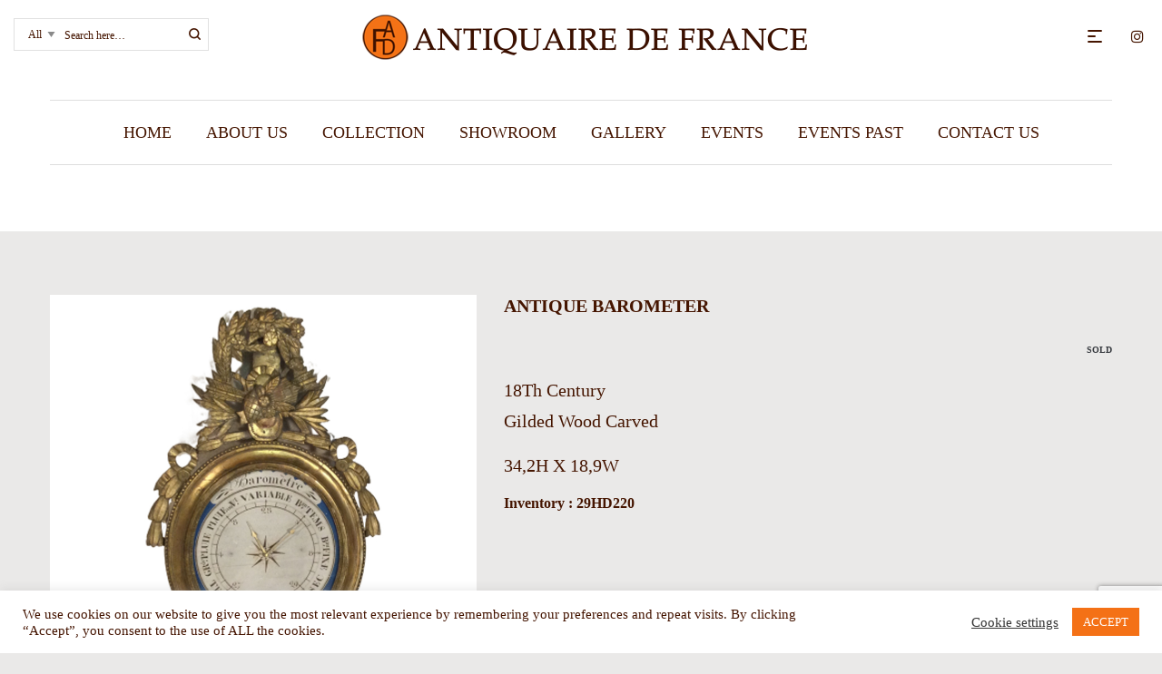

--- FILE ---
content_type: text/html; charset=UTF-8
request_url: https://antiquairedefrance.com/produit/antique-barometer/
body_size: 29923
content:
<!DOCTYPE html>
<html lang="fr-FR">
<head>
    <meta charset="UTF-8">
    <!--[if IE]>
    <meta http-equiv="X-UA-Compatible" content="IE=edge,chrome=1">
    <![endif]-->
    <meta name="viewport" content="width=device-width, initial-scale=1">
    <link rel="profile" href="http://gmpg.org/xfn/11">
    <link rel="pingback" href="https://antiquairedefrance.com/xmlrpc.php">
    <title>ANTIQUE BAROMETER &#8211; Antiquaire De France Antique dealer from france.</title>
<meta name='robots' content='max-image-preview:large' />
	<style>img:is([sizes="auto" i], [sizes^="auto," i]) { contain-intrinsic-size: 3000px 1500px }</style>
	<link rel='dns-prefetch' href='//www.googletagmanager.com' />
<link rel='dns-prefetch' href='//Cambria' />
<link rel="alternate" type="application/rss+xml" title="Antiquaire De France Antique dealer from france. &raquo; Flux" href="https://antiquairedefrance.com/feed/" />
<link rel="alternate" type="application/rss+xml" title="Antiquaire De France Antique dealer from france. &raquo; Flux des commentaires" href="https://antiquairedefrance.com/comments/feed/" />
<script data-laps-action="reorder" type="javascript/blocked">
/* <![CDATA[ */
window._wpemojiSettings = {"baseUrl":"https:\/\/s.w.org\/images\/core\/emoji\/15.0.3\/72x72\/","ext":".png","svgUrl":"https:\/\/s.w.org\/images\/core\/emoji\/15.0.3\/svg\/","svgExt":".svg","source":{"concatemoji":"\/\/antiquairedefrance.com\/wp-includes\/js\/wp-emoji-release.min.js?ver=6.7.4"}};
/*! This file is auto-generated */
!function(i,n){var o,s,e;function c(e){try{var t={supportTests:e,timestamp:(new Date).valueOf()};sessionStorage.setItem(o,JSON.stringify(t))}catch(e){}}function p(e,t,n){e.clearRect(0,0,e.canvas.width,e.canvas.height),e.fillText(t,0,0);var t=new Uint32Array(e.getImageData(0,0,e.canvas.width,e.canvas.height).data),r=(e.clearRect(0,0,e.canvas.width,e.canvas.height),e.fillText(n,0,0),new Uint32Array(e.getImageData(0,0,e.canvas.width,e.canvas.height).data));return t.every(function(e,t){return e===r[t]})}function u(e,t,n){switch(t){case"flag":return n(e,"\ud83c\udff3\ufe0f\u200d\u26a7\ufe0f","\ud83c\udff3\ufe0f\u200b\u26a7\ufe0f")?!1:!n(e,"\ud83c\uddfa\ud83c\uddf3","\ud83c\uddfa\u200b\ud83c\uddf3")&&!n(e,"\ud83c\udff4\udb40\udc67\udb40\udc62\udb40\udc65\udb40\udc6e\udb40\udc67\udb40\udc7f","\ud83c\udff4\u200b\udb40\udc67\u200b\udb40\udc62\u200b\udb40\udc65\u200b\udb40\udc6e\u200b\udb40\udc67\u200b\udb40\udc7f");case"emoji":return!n(e,"\ud83d\udc26\u200d\u2b1b","\ud83d\udc26\u200b\u2b1b")}return!1}function f(e,t,n){var r="undefined"!=typeof WorkerGlobalScope&&self instanceof WorkerGlobalScope?new OffscreenCanvas(300,150):i.createElement("canvas"),a=r.getContext("2d",{willReadFrequently:!0}),o=(a.textBaseline="top",a.font="600 32px Arial",{});return e.forEach(function(e){o[e]=t(a,e,n)}),o}function t(e){var t=i.createElement("script");t.src=e,t.defer=!0,i.head.appendChild(t)}"undefined"!=typeof Promise&&(o="wpEmojiSettingsSupports",s=["flag","emoji"],n.supports={everything:!0,everythingExceptFlag:!0},e=new Promise(function(e){i.addEventListener("DOMContentLoaded",e,{once:!0})}),new Promise(function(t){var n=function(){try{var e=JSON.parse(sessionStorage.getItem(o));if("object"==typeof e&&"number"==typeof e.timestamp&&(new Date).valueOf()<e.timestamp+604800&&"object"==typeof e.supportTests)return e.supportTests}catch(e){}return null}();if(!n){if("undefined"!=typeof Worker&&"undefined"!=typeof OffscreenCanvas&&"undefined"!=typeof URL&&URL.createObjectURL&&"undefined"!=typeof Blob)try{var e="postMessage("+f.toString()+"("+[JSON.stringify(s),u.toString(),p.toString()].join(",")+"));",r=new Blob([e],{type:"text/javascript"}),a=new Worker(URL.createObjectURL(r),{name:"wpTestEmojiSupports"});return void(a.onmessage=function(e){c(n=e.data),a.terminate(),t(n)})}catch(e){}c(n=f(s,u,p))}t(n)}).then(function(e){for(var t in e)n.supports[t]=e[t],n.supports.everything=n.supports.everything&&n.supports[t],"flag"!==t&&(n.supports.everythingExceptFlag=n.supports.everythingExceptFlag&&n.supports[t]);n.supports.everythingExceptFlag=n.supports.everythingExceptFlag&&!n.supports.flag,n.DOMReady=!1,n.readyCallback=function(){n.DOMReady=!0}}).then(function(){return e}).then(function(){var e;n.supports.everything||(n.readyCallback(),(e=n.source||{}).concatemoji?t(e.concatemoji):e.wpemoji&&e.twemoji&&(t(e.twemoji),t(e.wpemoji)))}))}((window,document),window._wpemojiSettings);
/* ]]> */
</script>
<style id='wp-emoji-styles-inline-css' type='text/css'>

	img.wp-smiley, img.emoji {
		display: inline !important;
		border: none !important;
		box-shadow: none !important;
		height: 1em !important;
		width: 1em !important;
		margin: 0 0.07em !important;
		vertical-align: -0.1em !important;
		background: none !important;
		padding: 0 !important;
	}
</style>
<link rel='stylesheet' id='wp-block-library-css' href='//antiquairedefrance.com/wp-includes/css/dist/block-library/style.min.css?ver=6.7.4'  media='all' />
<style id='classic-theme-styles-inline-css' type='text/css'>
/*! This file is auto-generated */
.wp-block-button__link{color:#fff;background-color:#32373c;border-radius:9999px;box-shadow:none;text-decoration:none;padding:calc(.667em + 2px) calc(1.333em + 2px);font-size:1.125em}.wp-block-file__button{background:#32373c;color:#fff;text-decoration:none}
</style>
<style id='global-styles-inline-css' type='text/css'>
:root{--wp--preset--aspect-ratio--square: 1;--wp--preset--aspect-ratio--4-3: 4/3;--wp--preset--aspect-ratio--3-4: 3/4;--wp--preset--aspect-ratio--3-2: 3/2;--wp--preset--aspect-ratio--2-3: 2/3;--wp--preset--aspect-ratio--16-9: 16/9;--wp--preset--aspect-ratio--9-16: 9/16;--wp--preset--color--black: #000000;--wp--preset--color--cyan-bluish-gray: #abb8c3;--wp--preset--color--white: #ffffff;--wp--preset--color--pale-pink: #f78da7;--wp--preset--color--vivid-red: #cf2e2e;--wp--preset--color--luminous-vivid-orange: #ff6900;--wp--preset--color--luminous-vivid-amber: #fcb900;--wp--preset--color--light-green-cyan: #7bdcb5;--wp--preset--color--vivid-green-cyan: #00d084;--wp--preset--color--pale-cyan-blue: #8ed1fc;--wp--preset--color--vivid-cyan-blue: #0693e3;--wp--preset--color--vivid-purple: #9b51e0;--wp--preset--gradient--vivid-cyan-blue-to-vivid-purple: linear-gradient(135deg,rgba(6,147,227,1) 0%,rgb(155,81,224) 100%);--wp--preset--gradient--light-green-cyan-to-vivid-green-cyan: linear-gradient(135deg,rgb(122,220,180) 0%,rgb(0,208,130) 100%);--wp--preset--gradient--luminous-vivid-amber-to-luminous-vivid-orange: linear-gradient(135deg,rgba(252,185,0,1) 0%,rgba(255,105,0,1) 100%);--wp--preset--gradient--luminous-vivid-orange-to-vivid-red: linear-gradient(135deg,rgba(255,105,0,1) 0%,rgb(207,46,46) 100%);--wp--preset--gradient--very-light-gray-to-cyan-bluish-gray: linear-gradient(135deg,rgb(238,238,238) 0%,rgb(169,184,195) 100%);--wp--preset--gradient--cool-to-warm-spectrum: linear-gradient(135deg,rgb(74,234,220) 0%,rgb(151,120,209) 20%,rgb(207,42,186) 40%,rgb(238,44,130) 60%,rgb(251,105,98) 80%,rgb(254,248,76) 100%);--wp--preset--gradient--blush-light-purple: linear-gradient(135deg,rgb(255,206,236) 0%,rgb(152,150,240) 100%);--wp--preset--gradient--blush-bordeaux: linear-gradient(135deg,rgb(254,205,165) 0%,rgb(254,45,45) 50%,rgb(107,0,62) 100%);--wp--preset--gradient--luminous-dusk: linear-gradient(135deg,rgb(255,203,112) 0%,rgb(199,81,192) 50%,rgb(65,88,208) 100%);--wp--preset--gradient--pale-ocean: linear-gradient(135deg,rgb(255,245,203) 0%,rgb(182,227,212) 50%,rgb(51,167,181) 100%);--wp--preset--gradient--electric-grass: linear-gradient(135deg,rgb(202,248,128) 0%,rgb(113,206,126) 100%);--wp--preset--gradient--midnight: linear-gradient(135deg,rgb(2,3,129) 0%,rgb(40,116,252) 100%);--wp--preset--font-size--small: 13px;--wp--preset--font-size--medium: 20px;--wp--preset--font-size--large: 36px;--wp--preset--font-size--x-large: 42px;--wp--preset--spacing--20: 0.44rem;--wp--preset--spacing--30: 0.67rem;--wp--preset--spacing--40: 1rem;--wp--preset--spacing--50: 1.5rem;--wp--preset--spacing--60: 2.25rem;--wp--preset--spacing--70: 3.38rem;--wp--preset--spacing--80: 5.06rem;--wp--preset--shadow--natural: 6px 6px 9px rgba(0, 0, 0, 0.2);--wp--preset--shadow--deep: 12px 12px 50px rgba(0, 0, 0, 0.4);--wp--preset--shadow--sharp: 6px 6px 0px rgba(0, 0, 0, 0.2);--wp--preset--shadow--outlined: 6px 6px 0px -3px rgba(255, 255, 255, 1), 6px 6px rgba(0, 0, 0, 1);--wp--preset--shadow--crisp: 6px 6px 0px rgba(0, 0, 0, 1);}:where(.is-layout-flex){gap: 0.5em;}:where(.is-layout-grid){gap: 0.5em;}body .is-layout-flex{display: flex;}.is-layout-flex{flex-wrap: wrap;align-items: center;}.is-layout-flex > :is(*, div){margin: 0;}body .is-layout-grid{display: grid;}.is-layout-grid > :is(*, div){margin: 0;}:where(.wp-block-columns.is-layout-flex){gap: 2em;}:where(.wp-block-columns.is-layout-grid){gap: 2em;}:where(.wp-block-post-template.is-layout-flex){gap: 1.25em;}:where(.wp-block-post-template.is-layout-grid){gap: 1.25em;}.has-black-color{color: var(--wp--preset--color--black) !important;}.has-cyan-bluish-gray-color{color: var(--wp--preset--color--cyan-bluish-gray) !important;}.has-white-color{color: var(--wp--preset--color--white) !important;}.has-pale-pink-color{color: var(--wp--preset--color--pale-pink) !important;}.has-vivid-red-color{color: var(--wp--preset--color--vivid-red) !important;}.has-luminous-vivid-orange-color{color: var(--wp--preset--color--luminous-vivid-orange) !important;}.has-luminous-vivid-amber-color{color: var(--wp--preset--color--luminous-vivid-amber) !important;}.has-light-green-cyan-color{color: var(--wp--preset--color--light-green-cyan) !important;}.has-vivid-green-cyan-color{color: var(--wp--preset--color--vivid-green-cyan) !important;}.has-pale-cyan-blue-color{color: var(--wp--preset--color--pale-cyan-blue) !important;}.has-vivid-cyan-blue-color{color: var(--wp--preset--color--vivid-cyan-blue) !important;}.has-vivid-purple-color{color: var(--wp--preset--color--vivid-purple) !important;}.has-black-background-color{background-color: var(--wp--preset--color--black) !important;}.has-cyan-bluish-gray-background-color{background-color: var(--wp--preset--color--cyan-bluish-gray) !important;}.has-white-background-color{background-color: var(--wp--preset--color--white) !important;}.has-pale-pink-background-color{background-color: var(--wp--preset--color--pale-pink) !important;}.has-vivid-red-background-color{background-color: var(--wp--preset--color--vivid-red) !important;}.has-luminous-vivid-orange-background-color{background-color: var(--wp--preset--color--luminous-vivid-orange) !important;}.has-luminous-vivid-amber-background-color{background-color: var(--wp--preset--color--luminous-vivid-amber) !important;}.has-light-green-cyan-background-color{background-color: var(--wp--preset--color--light-green-cyan) !important;}.has-vivid-green-cyan-background-color{background-color: var(--wp--preset--color--vivid-green-cyan) !important;}.has-pale-cyan-blue-background-color{background-color: var(--wp--preset--color--pale-cyan-blue) !important;}.has-vivid-cyan-blue-background-color{background-color: var(--wp--preset--color--vivid-cyan-blue) !important;}.has-vivid-purple-background-color{background-color: var(--wp--preset--color--vivid-purple) !important;}.has-black-border-color{border-color: var(--wp--preset--color--black) !important;}.has-cyan-bluish-gray-border-color{border-color: var(--wp--preset--color--cyan-bluish-gray) !important;}.has-white-border-color{border-color: var(--wp--preset--color--white) !important;}.has-pale-pink-border-color{border-color: var(--wp--preset--color--pale-pink) !important;}.has-vivid-red-border-color{border-color: var(--wp--preset--color--vivid-red) !important;}.has-luminous-vivid-orange-border-color{border-color: var(--wp--preset--color--luminous-vivid-orange) !important;}.has-luminous-vivid-amber-border-color{border-color: var(--wp--preset--color--luminous-vivid-amber) !important;}.has-light-green-cyan-border-color{border-color: var(--wp--preset--color--light-green-cyan) !important;}.has-vivid-green-cyan-border-color{border-color: var(--wp--preset--color--vivid-green-cyan) !important;}.has-pale-cyan-blue-border-color{border-color: var(--wp--preset--color--pale-cyan-blue) !important;}.has-vivid-cyan-blue-border-color{border-color: var(--wp--preset--color--vivid-cyan-blue) !important;}.has-vivid-purple-border-color{border-color: var(--wp--preset--color--vivid-purple) !important;}.has-vivid-cyan-blue-to-vivid-purple-gradient-background{background: var(--wp--preset--gradient--vivid-cyan-blue-to-vivid-purple) !important;}.has-light-green-cyan-to-vivid-green-cyan-gradient-background{background: var(--wp--preset--gradient--light-green-cyan-to-vivid-green-cyan) !important;}.has-luminous-vivid-amber-to-luminous-vivid-orange-gradient-background{background: var(--wp--preset--gradient--luminous-vivid-amber-to-luminous-vivid-orange) !important;}.has-luminous-vivid-orange-to-vivid-red-gradient-background{background: var(--wp--preset--gradient--luminous-vivid-orange-to-vivid-red) !important;}.has-very-light-gray-to-cyan-bluish-gray-gradient-background{background: var(--wp--preset--gradient--very-light-gray-to-cyan-bluish-gray) !important;}.has-cool-to-warm-spectrum-gradient-background{background: var(--wp--preset--gradient--cool-to-warm-spectrum) !important;}.has-blush-light-purple-gradient-background{background: var(--wp--preset--gradient--blush-light-purple) !important;}.has-blush-bordeaux-gradient-background{background: var(--wp--preset--gradient--blush-bordeaux) !important;}.has-luminous-dusk-gradient-background{background: var(--wp--preset--gradient--luminous-dusk) !important;}.has-pale-ocean-gradient-background{background: var(--wp--preset--gradient--pale-ocean) !important;}.has-electric-grass-gradient-background{background: var(--wp--preset--gradient--electric-grass) !important;}.has-midnight-gradient-background{background: var(--wp--preset--gradient--midnight) !important;}.has-small-font-size{font-size: var(--wp--preset--font-size--small) !important;}.has-medium-font-size{font-size: var(--wp--preset--font-size--medium) !important;}.has-large-font-size{font-size: var(--wp--preset--font-size--large) !important;}.has-x-large-font-size{font-size: var(--wp--preset--font-size--x-large) !important;}
:where(.wp-block-post-template.is-layout-flex){gap: 1.25em;}:where(.wp-block-post-template.is-layout-grid){gap: 1.25em;}
:where(.wp-block-columns.is-layout-flex){gap: 2em;}:where(.wp-block-columns.is-layout-grid){gap: 2em;}
:root :where(.wp-block-pullquote){font-size: 1.5em;line-height: 1.6;}
</style>
<link rel='stylesheet' id='contact-form-7-css' href='//antiquairedefrance.com/wp-content/plugins/contact-form-7/includes/css/styles.css?ver=5.9.8'  media='all' />
<link rel='stylesheet' id='cookie-law-info-css' href='//antiquairedefrance.com/wp-content/plugins/cookie-law-info/legacy/public/css/cookie-law-info-public.css?ver=3.2.5'  media='all' />
<link rel='stylesheet' id='cookie-law-info-gdpr-css' href='//antiquairedefrance.com/wp-content/plugins/cookie-law-info/legacy/public/css/cookie-law-info-gdpr.css?ver=3.2.5'  media='all' />
<link rel='stylesheet' id='photoswipe-css' href='//antiquairedefrance.com/wp-content/plugins/woocommerce/assets/css/photoswipe/photoswipe.min.css?ver=10.1.3'  media='all' />
<link rel='stylesheet' id='photoswipe-default-skin-css' href='//antiquairedefrance.com/wp-content/plugins/woocommerce/assets/css/photoswipe/default-skin/default-skin.min.css?ver=10.1.3'  media='all' />
<style id='woocommerce-inline-inline-css' type='text/css'>
.woocommerce form .form-row .required { visibility: visible; }
</style>
<link rel='stylesheet' id='wpps-fonts-css' href='//antiquairedefrance.com/wp-content/plugins/wp-edit-password-protected/assets/css/wpps-fonts.css?ver=1.3.3'  media='all' />
<link rel='stylesheet' id='wppps-style-css' href='//antiquairedefrance.com/wp-content/plugins/wp-edit-password-protected/assets/css/wppps-style.css?ver=1.3.3'  media='all' />
<link rel='stylesheet' id='brands-styles-css' href='//antiquairedefrance.com/wp-content/plugins/woocommerce/assets/css/brands.css?ver=10.1.3'  media='all' />
<link rel='stylesheet' id='font-awesome-css' href='//antiquairedefrance.com/wp-content/themes/helas/assets/css/font-awesome.min.css'  media='all' />
<style id='font-awesome-inline-css' type='text/css'>
@font-face{
                font-family: 'FontAwesome';
                src: url('//antiquairedefrance.com/wp-content/themes/helas/assets/fonts/fontawesome-webfont.eot');
                src: url('//antiquairedefrance.com/wp-content/themes/helas/assets/fonts/fontawesome-webfont.eot') format('embedded-opentype'),
                     url('//antiquairedefrance.com/wp-content/themes/helas/assets/fonts/fontawesome-webfont.woff2') format('woff2'),
                     url('//antiquairedefrance.com/wp-content/themes/helas/assets/fonts/fontawesome-webfont.woff') format('woff'),
                     url('//antiquairedefrance.com/wp-content/themes/helas/assets/fonts/fontawesome-webfont.ttf') format('truetype'),
                     url('//antiquairedefrance.com/wp-content/themes/helas/assets/fonts/fontawesome-webfont.svg') format('svg');
                font-weight:normal;
                font-style:normal
            }
</style>
<link rel='stylesheet' id='helas-theme-css' href='//antiquairedefrance.com/wp-content/themes/helas/style.css'  media='all' />
<style id='helas-theme-inline-css' type='text/css'>
.site-loading .la-image-loading {opacity: 1;visibility: visible}.la-image-loading.spinner-custom .content {width: 100px;margin-top: -50px;height: 100px;margin-left: -50px;text-align: center}.la-image-loading.spinner-custom .content img {width: auto;margin: 0 auto}.site-loading #page.site {opacity: 0;transition: all .3s ease-in-out}#page.site {opacity: 1}.la-image-loading {opacity: 0;position: fixed;z-index: 999999;left: 0;top: 0;right: 0;bottom: 0;background: #fff;overflow: hidden;transition: all .3s ease-in-out;-webkit-transition: all .3s ease-in-out;visibility: hidden}.la-image-loading .content {position: absolute;width: 50px;height: 50px;top: 50%;left: 50%;margin-left: -25px;margin-top: -25px}.section-page-header{color: #451500;background-image: url(//helas.la-studioweb.com/wp-content/uploads/2018/01/page-title-bg.jpg);background-repeat: no-repeat;background-position: center center;background-size: cover;background-color: #ffffff}.section-page-header .page-title{color: #451500}.section-page-header a{color: #8a8a8a}.section-page-header a:hover{color: #451500}.section-page-header .page-header-inner{padding-top: 25px;padding-bottom: 25px}@media(min-width: 768px){.section-page-header .page-header-inner{padding-top: 25px;padding-bottom: 25px}}@media(min-width: 992px){.section-page-header .page-header-inner{padding-top: 80px;padding-bottom: 50px}}.site-main{padding-top:70px;padding-bottom:30px}.single-product .site-main{padding-top:70px}body.helas-body{font-size: 20px;background-repeat: repeat;background-position: left top;background-color: #eae9e8}body.helas-body.body-boxed #page.site{width: 1230px;max-width: 100%;margin-left: auto;margin-right: auto;background-repeat: repeat;background-position: left top}#masthead_aside,.site-header .site-header-inner{background-repeat: repeat;background-position: left top;background-color: #fff}.enable-header-transparency .site-header:not(.is-sticky) .site-header-inner{background-repeat: repeat;background-position: left top;background-color: rgba(0,0,0,0)}.footer-top{background-repeat: no-repeat;background-position: left top;background-color: #441400;padding-top:60px;padding-bottom:30px}.open-newsletter-popup .lightcase-inlineWrap{background-repeat: repeat;background-position: left top}.woocommerce .product-price,.woocommerce span.price,.woocommerce div.price,.woocommerce p.price{display: none !important}.site-header .site-branding a{height: 80px;line-height: 80px}.site-header .header-component-inner{padding-top: 20px;padding-bottom: 20px}.site-header .header-main .la_com_action--dropdownmenu .menu,.site-header .mega-menu > li > .popup{margin-top: 40px}.site-header .header-main .la_com_action--dropdownmenu:hover .menu,.site-header .mega-menu > li:hover > .popup{margin-top: 20px}.site-header.is-sticky .site-branding a{height: 80px;line-height: 80px}.site-header.is-sticky .header-component-inner{padding-top: 20px;padding-bottom: 20px}.site-header.is-sticky .header-main .la_com_action--dropdownmenu .menu,.site-header.is-sticky .mega-menu > li > .popup{margin-top: 40px}.site-header.is-sticky .header-main .la_com_action--dropdownmenu:hover .menu,.site-header.is-sticky .mega-menu > li:hover > .popup{margin-top: 20px}@media(max-width: 1300px) and (min-width: 992px){.site-header .site-branding a{height: 80px;line-height: 80px}.site-header .header-component-inner{padding-top: 20px;padding-bottom: 20px}.site-header .header-main .la_com_action--dropdownmenu .menu,.site-header .mega-menu > li > .popup{margin-top: 40px}.site-header .header-main .la_com_action--dropdownmenu:hover .menu,.site-header .mega-menu > li:hover > .popup{margin-top: 20px}.site-header.is-sticky .site-branding a{height: 80px;line-height: 80px}.site-header.is-sticky .header-component-inner{padding-top: 20px;padding-bottom: 20px}.site-header.is-sticky .header-main .la_com_action--dropdownmenu .menu,.site-header.is-sticky .mega-menu > li > .popup{margin-top: 40px}.site-header.is-sticky .header-main .la_com_action--dropdownmenu:hover .menu,.site-header.is-sticky .mega-menu > li:hover > .popup{margin-top: 20px}}@media(max-width: 991px){.site-header-mobile .site-branding a{height: 70px;line-height: 70px}.site-header-mobile .header-component-inner{padding-top: 15px;padding-bottom: 15px}.site-header-mobile.is-sticky .site-branding a{height: 70px;line-height: 70px}.site-header-mobile.is-sticky .header-component-inner{padding-top: 15px;padding-bottom: 15px}}.blog_item--thumbnail.format-quote .format-quote-content, .author-info__bio, .post-navigation .post-title, .la-blockquote.style-3 p, .la-members--style-8 .la-member__info-title,.la-members--style-2 .la-member__info-title, .la-spa-service-box.spa-service-type-1 .b-title1, #m14_members .la-member__info-title, .vc_tta-container .vc_tta.m16-custom-tabs .vc_tta-tabs-list,.site-footer .widget .widget-title,.blog_item--title .entry-title,.showposts-loop.blog-3 .blog_item--meta,.la_testimonials--style-1 .testimonial_item--excerpt,.la_testimonials--style-1 .testimonial_item--role,.la_testimonials--style-2 .testimonial_item--excerpt,.la_testimonials--style-2 .testimonial_item--role,.la_testimonials--style-4 .testimonial_item--excerpt,.la_testimonials--style-5 .testimonial_item--excerpt,.la_testimonials--style-7 .testimonial_item--excerpt,.elm-countdown.elm-countdown-style-3 .countdown-section .countdown-period,.elm-countdown.elm-countdown-style-4 .countdown-section .countdown-period,.three-font-family,.highlight-font-family {font-family: Cambria}h1,.h1, h2,.h2, h3,.h3, h4,.h4, h5,.h5, h6,.h6, .title-xlarge, .mega-menu .mm-popup-wide .inner > ul.sub-menu > li > a, .heading-font-family {font-family: Cambria}body, .la-blockquote.style-1 footer, .la-blockquote.style-2 footer {font-family: Cambria}.background-color-primary, .item--link-overlay:before, .la_compt_iem .component-target-badget, .wc-toolbar .wc-ordering ul li:hover a, .wc-toolbar .wc-ordering ul li.active a, .dl-menu .tip.hot,.mega-menu .tip.hot,.menu .tip.hot, .showposts-loop.blog-4 .blog_item--category-link, .comment-form .form-submit input:hover, .social-media-link.style-round a:hover, .social-media-link.style-square a:hover, .social-media-link.style-circle a:hover, .social-media-link.style-outline a:hover, .social-media-link.style-circle-outline a:hover, .la-members--style-6 .la-member__info-title-role:after, .la-members--style-7 .la-member__image .item--overlay, .la-members--style-8 .la-member__info-title a:before, .la-banner-box, .la-newsletter-popup .yikes-easy-mc-form .yikes-easy-mc-submit-button:hover, .portfolios-loop.pf-style-3 .item--link-overlay, .la-timeline-wrap.style-1 .timeline-block .timeline-dot, .la-woo-product-gallery .woocommerce-product-gallery__trigger, .product--summary .single_add_to_cart_button:hover, .wc-tabs li a:after, .woocommerce-MyAccount-navigation li:hover a, .woocommerce-MyAccount-navigation li.is-active a, .registration-form .button, .la-loader.spinner1, .la-loader.spinner2, .la-loader.spinner3 [class*="bounce"], .la-loader.spinner4 [class*="dot"], .la-loader.spinner5 div, .socials-color a:hover, .la-separator.custom-line-with-dot:after, .wpb_widgetised_column .otw-widget-form .otw-submit {background-color: #f47116}.background-color-secondary, .slick-slider .slick-dots button, .comment-form .form-submit input, .social-media-link.style-round a, .social-media-link.style-square a, .social-media-link.style-circle a, .la-newsletter-popup .yikes-easy-mc-form .yikes-easy-mc-submit-button, .product--summary .single_add_to_cart_button {background-color: #36393e}.background-color-secondary, .socials-color a {background-color: #36393e}.background-color-body {background-color: #451500}.background-color-border {background-color: #dedede}a:focus, a:hover, .search-form .search-button:hover, .slick-slider .slick-dots li:hover span,.slick-slider .slick-dots .slick-active span, .slick-slider .slick-arrow:hover,.la-slick-nav .slick-arrow:hover, .vertical-style ul li:hover a, .vertical-style ul li.active a, .filter-style-1 ul li:hover a, .filter-style-1 ul li.active a,.filter-style-default ul li:hover a,.filter-style-default ul li.active a, .filter-style-2 ul li:hover a, .filter-style-2 ul li.active a, .filter-style-3 ul li:hover a, .filter-style-3 ul li.active a, .wc-toolbar .wc-view-toggle .active, .wc-toolbar .wc-view-count li.active, .widget.widget_product_tag_cloud .active a,.widget.product-sort-by .active a,.widget.widget_layered_nav .active a,.widget.la-price-filter-list .active a, .product_list_widget a:hover, #header_aside .btn-aside-toggle:hover, .dl-menu .tip.hot .tip-arrow:before,.mega-menu .tip.hot .tip-arrow:before,.menu .tip.hot .tip-arrow:before, .blog_item .btn-readmore:hover, .blog_item--meta a:hover, .blog_item--meta-footer .la-favorite-link:hover i,.blog_item--meta-footer .comments-link:hover i, .blog_item--meta-footer .la-sharing-posts:hover > span > i, .blog_item--meta-footer .la-favorite-link a.added i, .pf-info-wrapper .la-sharing-single-portfolio .social--sharing a:hover, ul.list-dots.primary > li:before,ul.list-checked.primary > li:before, body .vc_toggle.vc_toggle_default.vc_toggle_active .vc_toggle_title h4, .banner-type-5:hover, .wpb-js-composer [class*="vc_tta-la-"] .vc_active .vc_tta-panel-heading .vc_tta-panel-title, [class*="vc_tta-la-"] .vc_tta-tabs-list li:hover > a,[class*="vc_tta-la-"] .vc_tta-tabs-list li.vc_active > a, [class*="vc_tta-la-"] .tabs-la-3 .vc_tta-tabs-list li.vc_active a, [class*="vc_tta-la-"] .tabs-la-5 .vc_tta-tabs-list li.vc_active a, .la_testimonials--style-5 .testimonial_item--excerpt, .subscribe-style-01 .yikes-easy-mc-form .yikes-easy-mc-submit-button:hover, .subscribe-style-02 .yikes-easy-mc-form .yikes-easy-mc-submit-button:hover, .subscribe-style-04 .yikes-easy-mc-form .yikes-easy-mc-submit-button:hover, .subscribe-style-05 .yikes-easy-mc-form .yikes-easy-mc-submit-button:hover, .subscribe-style-06 .yikes-easy-mc-form .yikes-easy-mc-submit-button:hover, .wpb-js-composer .vc_tta.vc_tta-accordion.vc_tta-style-la-1 .vc_active .vc_tta-panel-title, .wpb-js-composer .vc_tta.vc_tta-accordion.vc_tta-style-la-2 .vc_tta-panel.vc_active .vc_tta-panel-title, .wpb-js-composer .vc_tta.vc_tta-accordion.vc_tta-style-la-3 .vc_tta-panel.vc_active .vc_tta-title-text, .la-timeline-wrap.style-1 .timeline-block .timeline-subtitle, .product_item .price ins, .product--summary .social--sharing a:hover, .product--summary .add_compare:hover,.product--summary .add_wishlist:hover, .cart-collaterals .woocommerce-shipping-calculator .button:hover,.cart-collaterals .la-coupon .button:hover, .wpb_widgetised_column .otw-widget-form .otw-input-wrap:after {color: #f47116}.text-color-primary {color: #f47116 !important}.swatch-wrapper:hover, .swatch-wrapper.selected, .social-media-link.style-outline a:hover, .social-media-link.style-circle-outline a:hover, .banner-type-7 .banner--btn:hover, [class*="vc_tta-la-"] .tabs-la-3 .vc_tta-tabs-list li.vc_active a, [class*="vc_tta-la-"] .tabs-la-6 .vc_tta-tabs-list li:hover > a:after,[class*="vc_tta-la-"] .tabs-la-6 .vc_tta-tabs-list li.vc_active > a:after, .la-woo-thumbs .la-thumb.slick-current:before, .mega-menu .mm-popup-wide .inner > ul.sub-menu > li li ul.sub-menu,.mega-menu .mm-popup-narrow ul,ul.mega-menu .mm-popup-wide .popup > .inner {border-color: #f47116}.border-color-primary {border-color: #f47116 !important}.border-top-color-primary {border-top-color: #f47116 !important}.border-bottom-color-primary {border-bottom-color: #f47116 !important}.border-left-color-primary {border-left-color: #f47116 !important}.border-right-color-primary {border-right-color: #f47116 !important}.la-pagination ul .page-numbers.current, .filter-style-2 ul li a, .woocommerce-message,.woocommerce-error,.woocommerce-info, .form-row label, div.quantity, .widget_recent_entries .pr-item .pr-item--right a:not(:hover), .widget_recent_comments li.recentcomments a, .product_list_widget a, .product_list_widget .amount, #header_aside .btn-aside-toggle, .sidebar-inner ul.menu li, .widget.widget_product_tag_cloud .tagcloud, .blog_item--category-link, .blog_item--excerpt, .blog_item .btn-readmore, .blog_item--meta-footer .la-favorite-link i + span,.blog_item--meta-footer .comments-link i + span, .tags-list .tags-list-item, .author-info__bio, .author-info__name, .post-navigation .post-title, .commentlist .comment-meta .comment-author, .comment-form label, .woocommerce-Reviews span#reply-title, .woocommerce-Reviews .comment_container .meta .woocommerce-review__author, .portfolio-nav i, .pf-info-wrapper ul .pf-info-value, .pf-info-wrapper .la-sharing-single-portfolio .social--sharing a, .la-blockquote.style-2, .la-blockquote.style-3, ul.list-dots.secondary > li:before,ul.list-checked.secondary > li:before, .la-members--style-4 .member-social,.la-members--style-3 .member-social,.la-members--style-1 .member-social, .banner-type-5 .banner--link-overlay, .la-spa-service-box.spa-service-type-1 .banner--info, [class*="vc_tta-la-"] .vc_tta-tabs-list li, [class*="vc_tta-la-"] .tabs-la-4 .vc_tta-tabs-list li.vc_active a, [class*="vc_tta-la-"] .tabs-la-4 .vc_tta-tabs-list li:hover a, [class*="vc_tta-la-"] .tabs-la-5 .vc_tta-tabs-list li a, [class*="vc_tta-la-"] .tabs-la-6 .vc_tta-tabs-list li:hover > a,[class*="vc_tta-la-"] .tabs-la-6 .vc_tta-tabs-list li.vc_active > a, .la_testimonials--style-3 .testimonial_item--title, .la_testimonials--style-6 .testimonial_item--title, .la_testimonials--style-8 .testimonial_item, .cf7-style-01 .wpcf7-form-control-wrap .wpcf7-select,.cf7-style-01 .wpcf7-form-control-wrap .wpcf7-text,.cf7-style-01 .wpcf7-form-control-wrap .wpcf7-textarea, .la-newsletter-popup, .la-newsletter-popup .yikes-easy-mc-form .yikes-easy-mc-email:focus, .subscribe-style-01 .yikes-easy-mc-form .yikes-easy-mc-email:focus, .subscribe-style-01 .yikes-easy-mc-form .yikes-easy-mc-submit-button, .subscribe-style-02 .yikes-easy-mc-form .yikes-easy-mc-email:focus, .subscribe-style-02 .yikes-easy-mc-form .yikes-easy-mc-submit-button, .subscribe-style-03 .yikes-easy-mc-form, .subscribe-style-05 .yikes-easy-mc-form .yikes-easy-mc-email:focus, .subscribe-style-05 .yikes-easy-mc-form .yikes-easy-mc-submit-button, .subscribe-style-06 .yikes-easy-mc-form .yikes-easy-mc-email:focus, .subscribe-style-06 .yikes-easy-mc-form .yikes-easy-mc-submit-button, .elm-countdown.elm-countdown-style-1 .countdown-section .countdown-amount, .elm-countdown.elm-countdown-style-3 .countdown-section .countdown-amount, .elm-countdown.elm-countdown-style-4, .la-circle-progress .sc-cp-t,.la-circle-progress .sc-cp-v, .la-pricing-box-wrap.style-1 .pricing-heading, .products-list .product_item .price, .products-list .product_item .product_item--info .add_compare,.products-list .product_item .product_item--info .add_wishlist, .products-list-mini .product_item .price, .products-grid.products-grid-5 .product_item--info .product_item--action, .products-grid.products-grid-7 .product_item--info .product_item--action, .la-woo-thumbs .slick-arrow, .product--summary .entry-summary > .stock, .product--summary .product_meta-top .sku_wrapper, .product--summary .product_meta a, .product--summary .product_meta_sku_wrapper, .product--summary .social--sharing a, .product--summary .group_table label, .product--summary .variations td, .product--summary .add_compare,.product--summary .add_wishlist, .wc-tabs li:hover > a,.wc-tabs li.active > a, .wc-tab .wc-tab-title, .shop_table td.product-price,.shop_table td.product-subtotal, .shop_table .product-name a, .cart-collaterals .shop_table, .cart-collaterals .woocommerce-shipping-calculator .button,.cart-collaterals .la-coupon .button, .woocommerce > p.cart-empty:before, table.woocommerce-checkout-review-order-table, .wc_payment_methods .wc_payment_method label, .woocommerce-order ul strong {color: #36393e}.text-color-secondary {color: #36393e !important}input:focus, select:focus, textarea:focus {border-color: #36393e}.border-color-secondary {border-color: #36393e !important}.border-top-color-secondary {border-top-color: #36393e !important}.border-bottom-color-secondary {border-bottom-color: #36393e !important}.border-left-color-secondary {border-left-color: #36393e !important}.border-right-color-secondary {border-right-color: #36393e !important}h1,.h1, h2,.h2, h3,.h3, h4,.h4, h5,.h5, h6,.h6, .title-xlarge, table th {color: #451500}.text-color-heading {color: #451500 !important}.border-color-heading {border-color: #451500 !important}.border-top-color-heading {border-top-color: #451500 !important}.border-bottom-color-heading {border-bottom-color: #451500 !important}.border-left-color-heading {border-left-color: #451500 !important}.border-right-color-heading {border-right-color: #451500 !important}.filter-style-1 ul li a,.filter-style-default ul li a, .wc-toolbar .wc-view-count ul, [class*="vc_tta-la-"] .tabs-la-3 .vc_tta-tabs-list li:hover a {color: #9d9d9d}.text-color-three {color: #9d9d9d !important}[class*="vc_tta-la-"] .tabs-la-3 .vc_tta-tabs-list li:hover a {border-color: #9d9d9d}.border-color-three {border-color: #9d9d9d !important}.border-top-color-three {border-top-color: #9d9d9d !important}.border-bottom-color-three {border-bottom-color: #9d9d9d !important}.border-left-color-three {border-left-color: #9d9d9d !important}.border-right-color-three {border-right-color: #9d9d9d !important}body, [class*="vc_tta-la-"] .tabs-la-4 .vc_tta-tabs-list li a, [class*="vc_tta-la-"] .tabs-la-6 .vc_tta-tabs-list li a, .la-newsletter-popup .yikes-easy-mc-form .yikes-easy-mc-email, table.woocommerce-checkout-review-order-table .variation,table.woocommerce-checkout-review-order-table .product-quantity {color: #451500}.text-color-body {color: #451500 !important}.border-color-body {border-color: #451500 !important}.border-top-color-body {border-top-color: #451500 !important}.border-bottom-color-body {border-bottom-color: #451500 !important}.border-left-color-body {border-left-color: #451500 !important}.border-right-color-body {border-right-color: #451500 !important}input, select, textarea, table,table th,table td, .elm-loadmore-ajax a, .share-links a, .select2-container .select2-selection--single, .wc-toolbar .wc-ordering, .wc-toolbar .wc-ordering ul, .swatch-wrapper, .widget_shopping_cart_content .total, .calendar_wrap caption, .widget-border.widget, .widget-border-bottom.widget, .header-v8 .site-header .site-header__nav .header-main, .sidebar-inner .widget_archive .menu li a, .sidebar-inner .widget_tag_cloud .tagcloud a, .showposts-loop.blog-3 .blog_item--info, .showposts-loop.blog-2 .blog_item--info, .showposts-loop.blog-6 .blog_item--info, .showposts-loop.blog-10 .blog_item--inner, .showposts-loop.search-main-loop .item-inner, .commentlist .comment_container, .la-blockquote.style-2, .la-blockquote.style-2 footer, .social-media-link.style-outline a, body .vc_toggle.vc_toggle_default, [class*="vc_tta-la-"] .tabs-la-4 .vc_tta-tabs-list li.vc_active a, [class*="vc_tta-la-"] .tabs-la-4 .vc_tta-tabs-list li:hover a, .la_testimonials--style-3 .testimonial_item--inner, .la-newsletter-popup .yikes-easy-mc-form .yikes-easy-mc-email, .wpb-js-composer .vc_tta.vc_tta-accordion.vc_tta-style-la-1 .vc_tta-panel-title, .wpb-js-composer .vc_tta.vc_tta-accordion.vc_tta-style-la-3 .vc_tta-panel, .la-timeline-wrap.style-1 .timeline-line, .la-timeline-wrap.style-2 .timeline-title:after, .products-grid.products-grid-2 .product_item--inner, .products-grid.products-grid-2 .product_item--thumbnail, .products-grid.products-grid-3 .product_item--thumbnail, .products-grid.products-grid-4 .product_item--inner, .line-fullwidth, .shop_table.cart td {border-color: #dedede}.border-color {border-color: #dedede !important}.border-top-color {border-top-color: #dedede !important}.border-bottom-color {border-bottom-color: #dedede !important}.border-left-color {border-left-color: #dedede !important}.border-right-color {border-right-color: #dedede !important}.btn {color: #fff;background-color: #36393e}.btn:hover {background-color: #f47116;color: #fff}.btn.btn-primary {background-color: #f47116;color: #fff}.btn.btn-primary:hover {color: #fff;background-color: #36393e}.btn.btn-outline {border-color: #dedede;color: #36393e}.btn.btn-outline:hover {color: #fff;background-color: #f47116;border-color: #f47116}.btn.btn-style-flat.btn-color-primary {background-color: #f47116}.btn.btn-style-flat.btn-color-primary:hover {background-color: #36393e}.btn.btn-style-flat.btn-color-white {background-color: #fff;color: #36393e}.btn.btn-style-flat.btn-color-white:hover {color: #fff;background-color: #f47116}.btn.btn-style-flat.btn-color-white2 {background-color: #fff;color: #36393e}.btn.btn-style-flat.btn-color-white2:hover {color: #fff;background-color: #36393e}.btn.btn-style-flat.btn-color-gray {background-color: #451500}.btn.btn-style-flat.btn-color-gray:hover {background-color: #f47116}.btn.btn-style-outline:hover {border-color: #f47116;background-color: #f47116;color: #fff}.btn.btn-style-outline.btn-color-black {border-color: #36393e;color: #36393e}.btn.btn-style-outline.btn-color-black:hover {border-color: #f47116;background-color: #f47116;color: #fff}.btn.btn-style-outline.btn-color-primary {border-color: #f47116;color: #f47116}.btn.btn-style-outline.btn-color-primary:hover {border-color: #36393e;background-color: #36393e;color: #fff}.btn.btn-style-outline.btn-color-white {border-color: #fff;color: #fff}.btn.btn-style-outline.btn-color-white:hover {border-color: #f47116;background-color: #f47116;color: #fff}.btn.btn-style-outline.btn-color-white2 {border-color: rgba(255, 255, 255, 0.5);color: #fff}.btn.btn-style-outline.btn-color-white2:hover {border-color: #36393e;background-color: #36393e;color: #fff}.btn.btn-style-outline.btn-color-gray {border-color: rgba(35, 35, 36, 0.2);color: #36393e}.btn.btn-style-outline.btn-color-gray:hover {border-color: #f47116;background-color: #f47116;color: #fff !important}.woocommerce.add_to_cart_inline a {border-color: #dedede;color: #36393e}.woocommerce.add_to_cart_inline a:hover {background-color: #36393e;border-color: #36393e;color: #fff}.elm-loadmore-ajax a {color: #36393e}.elm-loadmore-ajax a:hover {color: #36393e;border-color: #36393e}form.track_order .button,.place-order .button,.wc-proceed-to-checkout .button,.widget_shopping_cart_content .button,.woocommerce-MyAccount-content form .button,.lost_reset_password .button,form.register .button,.checkout_coupon .button,.woocomerce-form .button {background-color: #36393e;border-color: #36393e;color: #fff;min-width: 150px;text-transform: uppercase}form.track_order .button:hover,.place-order .button:hover,.wc-proceed-to-checkout .button:hover,.widget_shopping_cart_content .button:hover,.woocommerce-MyAccount-content form .button:hover,.lost_reset_password .button:hover,form.register .button:hover,.checkout_coupon .button:hover,.woocomerce-form .button:hover {background-color: #f47116;border-color: #f47116;color: #fff}.products-list .product_item .product_item--info .add_to_cart_button {color: #fff;background-color: #36393e}.products-list .product_item .product_item--info .add_to_cart_button:hover {background-color: #f47116;color: #fff}.shop_table.cart td.actions .button {background-color: transparent;color: #36393e;border-color: #dedede}.shop_table.cart td.actions .button:hover {color: #fff;background-color: #36393e;border-color: #36393e}.widget_price_filter .button {color: #fff;background-color: #f47116}.widget_price_filter .button:hover {color: #fff;background-color: #36393e}#masthead_aside,#header_aside {background-color: #fff;color: #451500}#masthead_aside h1, #masthead_aside .h1, #masthead_aside h2, #masthead_aside .h2, #masthead_aside h3, #masthead_aside .h3, #masthead_aside h4, #masthead_aside .h4, #masthead_aside h5, #masthead_aside .h5, #masthead_aside h6, #masthead_aside .h6, #masthead_aside .title-xlarge,#header_aside h1,#header_aside .h1,#header_aside h2,#header_aside .h2,#header_aside h3,#header_aside .h3,#header_aside h4,#header_aside .h4,#header_aside h5,#header_aside .h5,#header_aside h6,#header_aside .h6,#header_aside .title-xlarge {color: #451500}#masthead_aside ul:not(.sub-menu) > li > a,#header_aside ul:not(.sub-menu) > li > a {color: rgba(54,57,62,0.65)}#masthead_aside ul:not(.sub-menu) > li:hover > a,#header_aside ul:not(.sub-menu) > li:hover > a {color: #f47216}.header--aside .header_component--dropdown-menu .menu {background-color: #fff}.header--aside .header_component > a {color: rgba(54,57,62,0.65)}.header--aside .header_component:hover > a {color: #f47216}ul.mega-menu .popup li > a {color: #451500;background-color: rgba(0,0,0,0)}ul.mega-menu .popup li:hover > a {color: #451500;background-color: rgba(0,0,0,0)}ul.mega-menu .popup li.active > a {color: #451500;background-color: rgba(0,0,0,0)}ul.mega-menu .mm-popup-wide .popup li.mm-item-level-2 > a {color: #451500;background-color: rgba(0,0,0,0)}ul.mega-menu .mm-popup-wide .popup li.mm-item-level-2:hover > a {color: #451500;background-color: rgba(0,0,0,0)}ul.mega-menu .mm-popup-wide .popup li.mm-item-level-2.active > a {color: #451500;background-color: rgba(0,0,0,0)}ul.mega-menu .popup > .inner,ul.mega-menu .mm-popup-wide .inner > ul.sub-menu > li li ul.sub-menu,ul.mega-menu .mm-popup-narrow ul ul {background-color: #fff}ul.mega-menu .mm-popup-wide .inner > ul.sub-menu > li li li:hover > a,ul.mega-menu .mm-popup-narrow li.menu-item:hover > a {color: #451500;background-color: rgba(0,0,0,0)}ul.mega-menu .mm-popup-wide .inner > ul.sub-menu > li li li.active > a,ul.mega-menu .mm-popup-narrow li.menu-item.active > a {color: #451500;background-color: rgba(0,0,0,0)}ul.mega-menu .mm-popup-wide .popup > .inner {background-color: #fff}ul.mega-menu .mm-popup-wide .inner > ul.sub-menu > li > a {color: #451500}.site-main-nav .main-menu > li > a {color: #451500;background-color: rgba(0,0,0,0)}.site-main-nav .main-menu > li.active > a,.site-main-nav .main-menu > li:hover > a {color: #f47216;background-color: rgba(0,0,0,0)}.site-header .header_component > .component-target {color: #451500}.site-header .header_component--linktext:hover > a .component-target-text,.site-header .header_component:not(.la_com_action--linktext):hover > a {color: #f47216}.site-header-top {background-color: rgba(0,0,0,0);color: #451500}.site-header-top .header_component .component-target {color: #451500}.site-header-top .header_component a.component-target {color: #f47216}.site-header-top .header_component:hover a .component-target-text {color: #451500}.enable-header-transparency .site-header:not(.is-sticky) .header_component > .component-target {color: #451500}.enable-header-transparency .site-header:not(.is-sticky) .header_component > a {color: #451500}.enable-header-transparency .site-header:not(.is-sticky) .header_component:hover > a {color: #f47216}.enable-header-transparency .site-header:not(.is-sticky) .site-main-nav .main-menu > li > a {color: #451500;background-color: rgba(0,0,0,0)}.enable-header-transparency .site-header:not(.is-sticky) .site-main-nav .main-menu > li.active > a,.enable-header-transparency .site-header:not(.is-sticky) .site-main-nav .main-menu > li:hover > a {color: #f47216;background-color: rgba(0,0,0,0)}.enable-header-transparency .site-header:not(.is-sticky) .site-main-nav .main-menu > li.active:before,.enable-header-transparency .site-header:not(.is-sticky) .site-main-nav .main-menu > li:hover:before {background-color: rgba(0,0,0,0)}.site-header-mobile .site-header-inner {background-color: #fff}.site-header-mobile .header_component > .component-target {color: #451500}.site-header-mobile .mobile-menu-wrap {background-color: #fff}.site-header-mobile .mobile-menu-wrap .dl-menuwrapper ul {background: #fff;border-color: rgba(140, 140, 140, 0.2)}.site-header-mobile .mobile-menu-wrap .dl-menuwrapper li {border-color: rgba(140, 140, 140, 0.2)}.site-header-mobile .mobile-menu-wrap .dl-menu > li > a {color: #451500;background-color: rgba(0,0,0,0)}.site-header-mobile .mobile-menu-wrap .dl-menu > li:hover > a {color: #f47216;background-color: rgba(0,0,0,0)}.site-header-mobile .mobile-menu-wrap .dl-menu ul > li > a {color: #451500;background-color: rgba(0,0,0,0)}.site-header-mobile .mobile-menu-wrap .dl-menu ul > li:hover > a {color: #fff;background-color: #f47216}.enable-header-transparency .site-header-mobile:not(.is-sticky) .site-header-inner {background-color: #fff}.enable-header-transparency .site-header-mobile:not(.is-sticky) .header_component > .component-target {color: #451500}.cart-flyout {background-color: #fff;color: #451500}.cart-flyout .cart-flyout__heading {color: #451500;font-family: Cambria}.cart-flyout .product_list_widget a {color: rgba(54,57,62,0.65)}.cart-flyout .product_list_widget a:hover {color: #f47216}.cart-flyout .widget_shopping_cart_content .total {color: #451500}.footer-top {color: rgba(138, 138, 138, 0.4)}.footer-top a {color: rgba(138, 138, 138, 0.4)}.footer-top a:hover {color: rgba(138, 138, 138, 1)}.footer-top .widget .widget-title {color: rgba(138, 138, 138, 1)}.footer-bottom {background-color: #451500;color: #ffffff}.footer-bottom a {color: #ffffff}.footer-bottom a:hover {color: #ffffff}.site-header-mobile .mobile-menu-wrap .dl-menu {border-width: 1px 0 0;border-style: solid;box-shadow: 0 6px 12px rgba(0, 0, 0, 0.076);-webkit-box-shadow: 0 6px 12px rgba(0, 0, 0, 0.076)}.site-header-mobile .mobile-menu-wrap .dl-menu li {border-width: 1px 0 0;border-style: solid}.site-header-mobile .mobile-menu-wrap .dl-menuwrapper li.dl-subviewopen,.site-header-mobile .mobile-menu-wrap .dl-menuwrapper li.dl-subview,.site-header-mobile .mobile-menu-wrap .dl-menuwrapper li:first-child {border-top-width: 0}.wpb-js-composer [class*="vc_tta-la-"] .vc_tta-panel-heading .vc_tta-panel-title .vc_tta-icon {margin-right: 10px}.la-myaccount-page .la_tab_control li.active a,.la-myaccount-page .la_tab_control li:hover a,.la-myaccount-page .ywsl-label {color: #36393e}.la-myaccount-page .btn-create-account:hover {color: #fff;background-color: #36393e;border-color: #36393e}.btn.btn-style-outline-bottom:hover {background: none !important;color: #f47116 !important;border-color: #f47116 !important}.product_item .product_item--thumbnail .wrap-addto .button {color: #36393e}.product_item .product_item--thumbnail .wrap-addto .button:hover {color: #fff;background-color: #f47116}.product_item .product_item--thumbnail .add_to_cart_button:hover {background-color: #f47116}.product--summary .add_compare.added,.product--summary .add_wishlist.added,.products-list .product_item .product_item--info .add_compare:hover,.products-list .product_item .product_item--info .add_compare.added,.products-list .product_item .product_item--info .add_wishlist:hover,.products-list .product_item .product_item--info .add_wishlist.added {color: #f47116}.elm-loadmore-ajax .btn.btn-style-outline {padding: 0;border-width: 0 0 1px;min-width: 0;text-transform: none;font-size: 14px;font-weight: normal}.elm-loadmore-ajax .btn.btn-style-outline:hover {color: #f47116;background-color: transparent}@media (max-width: 767px) {.la-advanced-product-filters {background-color: #fff;color: #451500}.la-advanced-product-filters .widget-title {color: #451500}.la-advanced-product-filters a {color: rgba(54,57,62,0.65)}.la-advanced-product-filters a:hover {color: #f47216}}.nav-menu-burger {color: #36393e}.header-v7 .site-header__nav-primary .site-category-nav .toggle-category-menu {color: #451500;background-color: rgba(0,0,0,0)}.header-v7 .site-header__nav-primary .site-category-nav:hover .toggle-category-menu {color: #f47216;background-color: rgba(0,0,0,0)}
@font-face{
                font-family: 'dl-icon';
                src: url('//antiquairedefrance.com/wp-content/themes/helas/assets/fonts/dl-icon.eot');
                src: url('//antiquairedefrance.com/wp-content/themes/helas/assets/fonts/dl-icon.eot') format('embedded-opentype'),
                     url('//antiquairedefrance.com/wp-content/themes/helas/assets/fonts/dl-icon.woff') format('woff'),
                     url('//antiquairedefrance.com/wp-content/themes/helas/assets/fonts/dl-icon.ttf') format('truetype'),
                     url('//antiquairedefrance.com/wp-content/themes/helas/assets/fonts/dl-icon.svg') format('svg');
                font-weight:normal;
                font-style:normal
            }
</style>
<link rel='stylesheet' id='helas-child-style-css' href='//antiquairedefrance.com/wp-content/themes/helas-child/style.css?ver=1.0'  media='all' />
<link rel='stylesheet' id='animate-css-css' href='//antiquairedefrance.com/wp-content/themes/helas/assets/css/animate.min.css'  media='all' />
<link rel='stylesheet' id='helas-font_google_code-css' href='//Cambria'  media='all' />
<script data-laps-action="reorder" type="javascript/blocked" data-src="//antiquairedefrance.com/wp-includes/js/jquery/jquery.min.js?ver=3.7.1" id="jquery-core-js"></script>
<script data-laps-action="reorder" type="javascript/blocked" data-src="//antiquairedefrance.com/wp-includes/js/jquery/jquery-migrate.min.js?ver=3.4.1" id="jquery-migrate-js"></script>
<script data-laps-action="reorder" type="javascript/blocked" id="cookie-law-info-js-extra">
/* <![CDATA[ */
var Cli_Data = {"nn_cookie_ids":[],"cookielist":[],"non_necessary_cookies":[],"ccpaEnabled":"","ccpaRegionBased":"","ccpaBarEnabled":"","strictlyEnabled":["necessary","obligatoire"],"ccpaType":"gdpr","js_blocking":"1","custom_integration":"","triggerDomRefresh":"","secure_cookies":""};
var cli_cookiebar_settings = {"animate_speed_hide":"500","animate_speed_show":"500","background":"#FFF","border":"#b1a6a6c2","border_on":"","button_1_button_colour":"#f47116","button_1_button_hover":"#c35a12","button_1_link_colour":"#fff","button_1_as_button":"1","button_1_new_win":"","button_2_button_colour":"#333","button_2_button_hover":"#292929","button_2_link_colour":"#444","button_2_as_button":"","button_2_hidebar":"","button_3_button_colour":"#3566bb","button_3_button_hover":"#2a5296","button_3_link_colour":"#fff","button_3_as_button":"1","button_3_new_win":"","button_4_button_colour":"#000","button_4_button_hover":"#000000","button_4_link_colour":"#333333","button_4_as_button":"","button_7_button_colour":"#61a229","button_7_button_hover":"#4e8221","button_7_link_colour":"#fff","button_7_as_button":"1","button_7_new_win":"","font_family":"inherit","header_fix":"","notify_animate_hide":"1","notify_animate_show":"","notify_div_id":"#cookie-law-info-bar","notify_position_horizontal":"right","notify_position_vertical":"bottom","scroll_close":"","scroll_close_reload":"","accept_close_reload":"","reject_close_reload":"","showagain_tab":"","showagain_background":"#fff","showagain_border":"#000","showagain_div_id":"#cookie-law-info-again","showagain_x_position":"100px","text":"#441400","show_once_yn":"","show_once":"10000","logging_on":"","as_popup":"","popup_overlay":"1","bar_heading_text":"","cookie_bar_as":"banner","popup_showagain_position":"bottom-right","widget_position":"left"};
var log_object = {"ajax_url":"https:\/\/antiquairedefrance.com\/wp-admin\/admin-ajax.php"};
/* ]]> */
</script>
<script data-laps-action="reorder" type="javascript/blocked" data-src="//antiquairedefrance.com/wp-content/plugins/cookie-law-info/legacy/public/js/cookie-law-info-public.js?ver=3.2.5" id="cookie-law-info-js"></script>
<script data-laps-action="reorder" type="javascript/blocked" data-src="//www.googletagmanager.com/gtag/js?id=G-4VH98VW4RM&amp;ver=6.7.4" id="wk-analytics-script-js"></script>
<script data-laps-action="reorder" type="javascript/blocked" id="wk-analytics-script-js-after">
/* <![CDATA[ */
function shouldTrack(){
var trackLoggedIn = false;
var loggedIn = false;
if(!loggedIn){
return true;
} else if( trackLoggedIn ) {
return true;
}
return false;
}
function hasWKGoogleAnalyticsCookie() {
return (new RegExp('wp_wk_ga_untrack_' + document.location.hostname)).test(document.cookie);
}
if (!hasWKGoogleAnalyticsCookie() && shouldTrack()) {
//Google Analytics
window.dataLayer = window.dataLayer || [];
function gtag(){dataLayer.push(arguments);}
gtag('js', new Date());
gtag('config', 'G-4VH98VW4RM', { 'anonymize_ip': true });
}
/* ]]> */
</script>
<script data-laps-action="reorder" type="javascript/blocked" data-src="//antiquairedefrance.com/wp-content/plugins/woocommerce/assets/js/zoom/jquery.zoom.min.js?ver=1.7.21-wc.10.1.3" id="zoom-js" defer="defer" data-wp-strategy="defer"></script>
<script data-laps-action="reorder" type="javascript/blocked" data-src="//antiquairedefrance.com/wp-content/plugins/woocommerce/assets/js/photoswipe/photoswipe.min.js?ver=4.1.1-wc.10.1.3" id="photoswipe-js" defer="defer" data-wp-strategy="defer" defer ></script> 
<script data-laps-action="reorder" type="javascript/blocked" data-src="//antiquairedefrance.com/wp-content/plugins/woocommerce/assets/js/photoswipe/photoswipe-ui-default.min.js?ver=4.1.1-wc.10.1.3" id="photoswipe-ui-default-js" defer="defer" data-wp-strategy="defer" defer ></script> 
<script data-laps-action="reorder" type="javascript/blocked" id="wc-single-product-js-extra">
/* <![CDATA[ */
var wc_single_product_params = {"i18n_required_rating_text":"Veuillez s\u00e9lectionner une note","i18n_rating_options":["1\u00a0\u00e9toile sur 5","2\u00a0\u00e9toiles sur 5","3\u00a0\u00e9toiles sur 5","4\u00a0\u00e9toiles sur 5","5\u00a0\u00e9toiles sur 5"],"i18n_product_gallery_trigger_text":"Voir la galerie d\u2019images en plein \u00e9cran","review_rating_required":"yes","flexslider":{"rtl":false,"animation":"slide","smoothHeight":true,"directionNav":false,"controlNav":"thumbnails","slideshow":false,"animationSpeed":500,"animationLoop":false,"allowOneSlide":false},"zoom_enabled":"1","zoom_options":[],"photoswipe_enabled":"1","photoswipe_options":{"shareEl":false,"closeOnScroll":false,"history":false,"hideAnimationDuration":0,"showAnimationDuration":0},"flexslider_enabled":""};
/* ]]> */
</script>
<script data-laps-action="reorder" type="javascript/blocked" data-src="//antiquairedefrance.com/wp-content/plugins/woocommerce/assets/js/frontend/single-product.min.js?ver=10.1.3" id="wc-single-product-js" defer="defer" data-wp-strategy="defer"></script>
<script data-laps-action="reorder" type="javascript/blocked" data-src="//antiquairedefrance.com/wp-content/plugins/woocommerce/assets/js/jquery-blockui/jquery.blockUI.min.js?ver=2.7.0-wc.10.1.3" id="jquery-blockui-js" defer="defer" data-wp-strategy="defer" defer ></script> 
<script data-laps-action="reorder" type="javascript/blocked" data-src="//antiquairedefrance.com/wp-content/plugins/woocommerce/assets/js/js-cookie/js.cookie.min.js?ver=2.1.4-wc.10.1.3" id="js-cookie-js" defer="defer" data-wp-strategy="defer" defer ></script> 
<script data-laps-action="reorder" type="javascript/blocked" id="woocommerce-js-extra">
/* <![CDATA[ */
var woocommerce_params = {"ajax_url":"\/wp-admin\/admin-ajax.php","wc_ajax_url":"\/?wc-ajax=%%endpoint%%","i18n_password_show":"Afficher le mot de passe","i18n_password_hide":"Masquer le mot de passe"};
/* ]]> */
</script>
<script data-laps-action="reorder" type="javascript/blocked" data-src="//antiquairedefrance.com/wp-content/plugins/woocommerce/assets/js/frontend/woocommerce.min.js?ver=10.1.3" id="woocommerce-js" defer="defer" data-wp-strategy="defer" defer ></script> 
<!--[if lt IE 9]>
<script data-laps-action="reorder" type="javascript/blocked" data-src="//antiquairedefrance.com/wp-content/themes/helas/assets/js/enqueue/min/respond.js?ver=6.7.4" id="respond-js"></script>
<![endif]-->
<script data-laps-action="reorder" type="javascript/blocked"></script><link rel="https://api.w.org/" href="https://antiquairedefrance.com/wp-json/" /><link rel="alternate" title="JSON" type="application/json" href="https://antiquairedefrance.com/wp-json/wp/v2/product/4237" /><link rel="EditURI" type="application/rsd+xml" title="RSD" href="https://antiquairedefrance.com/xmlrpc.php?rsd" />
<meta name="generator" content="WordPress 6.7.4" />
<meta name="generator" content="WooCommerce 10.1.3" />
<link rel="canonical" href="https://antiquairedefrance.com/produit/antique-barometer/" />
<link rel='shortlink' href='https://antiquairedefrance.com/?p=4237' />
<link rel="alternate" title="oEmbed (JSON)" type="application/json+oembed" href="https://antiquairedefrance.com/wp-json/oembed/1.0/embed?url=https%3A%2F%2Fantiquairedefrance.com%2Fproduit%2Fantique-barometer%2F" />
<link rel="alternate" title="oEmbed (XML)" type="text/xml+oembed" href="https://antiquairedefrance.com/wp-json/oembed/1.0/embed?url=https%3A%2F%2Fantiquairedefrance.com%2Fproduit%2Fantique-barometer%2F&#038;format=xml" />
<link rel="apple-touch-icon" sizes="16x16" href="https://antiquairedefrance.com/wp-content/uploads/2021/01/favicon-antic.jpg"/><link rel="apple-touch-icon" sizes="57x57" href="https://antiquairedefrance.com/wp-content/uploads/2021/01/favicon-antic57.jpg"/><link rel="apple-touch-icon" sizes="72x72" href="https://antiquairedefrance.com/wp-content/uploads/2021/01/favicon-antic.72-1.jpg"/><link  rel="shortcut icon" type="image/png" sizes="72x72" href="https://antiquairedefrance.com/wp-content/uploads/2021/01/favicon-antic.jpg"/><link  rel="shortcut icon" type="image/png" sizes="57x57" href="https://antiquairedefrance.com/wp-content/uploads/2021/01/favicon-antic57.jpg"/><link  rel="shortcut icon" type="image/png" sizes="16x16" href="https://antiquairedefrance.com/wp-content/uploads/2021/01/favicon-antic.72-1.jpg"/>	<noscript><style>.woocommerce-product-gallery{ opacity: 1 !important; }</style></noscript>
	<meta name="generator" content="Powered by WPBakery Page Builder - drag and drop page builder for WordPress."/>
<meta name="generator" content="Powered by Slider Revolution 6.7.17 - responsive, Mobile-Friendly Slider Plugin for WordPress with comfortable drag and drop interface." />
<script data-laps-action="reorder" type="javascript/blocked">function setREVStartSize(e){
			//window.requestAnimationFrame(function() {
				window.RSIW = window.RSIW===undefined ? window.innerWidth : window.RSIW;
				window.RSIH = window.RSIH===undefined ? window.innerHeight : window.RSIH;
				try {
					var pw = document.getElementById(e.c).parentNode.offsetWidth,
						newh;
					pw = pw===0 || isNaN(pw) || (e.l=="fullwidth" || e.layout=="fullwidth") ? window.RSIW : pw;
					e.tabw = e.tabw===undefined ? 0 : parseInt(e.tabw);
					e.thumbw = e.thumbw===undefined ? 0 : parseInt(e.thumbw);
					e.tabh = e.tabh===undefined ? 0 : parseInt(e.tabh);
					e.thumbh = e.thumbh===undefined ? 0 : parseInt(e.thumbh);
					e.tabhide = e.tabhide===undefined ? 0 : parseInt(e.tabhide);
					e.thumbhide = e.thumbhide===undefined ? 0 : parseInt(e.thumbhide);
					e.mh = e.mh===undefined || e.mh=="" || e.mh==="auto" ? 0 : parseInt(e.mh,0);
					if(e.layout==="fullscreen" || e.l==="fullscreen")
						newh = Math.max(e.mh,window.RSIH);
					else{
						e.gw = Array.isArray(e.gw) ? e.gw : [e.gw];
						for (var i in e.rl) if (e.gw[i]===undefined || e.gw[i]===0) e.gw[i] = e.gw[i-1];
						e.gh = e.el===undefined || e.el==="" || (Array.isArray(e.el) && e.el.length==0)? e.gh : e.el;
						e.gh = Array.isArray(e.gh) ? e.gh : [e.gh];
						for (var i in e.rl) if (e.gh[i]===undefined || e.gh[i]===0) e.gh[i] = e.gh[i-1];
											
						var nl = new Array(e.rl.length),
							ix = 0,
							sl;
						e.tabw = e.tabhide>=pw ? 0 : e.tabw;
						e.thumbw = e.thumbhide>=pw ? 0 : e.thumbw;
						e.tabh = e.tabhide>=pw ? 0 : e.tabh;
						e.thumbh = e.thumbhide>=pw ? 0 : e.thumbh;
						for (var i in e.rl) nl[i] = e.rl[i]<window.RSIW ? 0 : e.rl[i];
						sl = nl[0];
						for (var i in nl) if (sl>nl[i] && nl[i]>0) { sl = nl[i]; ix=i;}
						var m = pw>(e.gw[ix]+e.tabw+e.thumbw) ? 1 : (pw-(e.tabw+e.thumbw)) / (e.gw[ix]);
						newh =  (e.gh[ix] * m) + (e.tabh + e.thumbh);
					}
					var el = document.getElementById(e.c);
					if (el!==null && el) el.style.height = newh+"px";
					el = document.getElementById(e.c+"_wrapper");
					if (el!==null && el) {
						el.style.height = newh+"px";
						el.style.display = "block";
					}
				} catch(e){
					console.log("Failure at Presize of Slider:" + e)
				}
			//});
		  };</script>
<style id="helas-extra-custom-css">@import url('https://fonts.googleapis.com/css?family=Playfair+Display:400,400i,700,700i&subset=cyrillic,latin-ext,vietnamese');
@font-face {
    font-family: "LucidaGrande";
    src: url(//helas.la-studioweb.com/fonts/LucidaGrande.ttf);
    font-weight: 400;
}
@font-face {
    font-family: "LucidaGrande";
    src: url(//helas.la-studioweb.com/fonts/LucidaGrandeBold.ttf);
    font-weight: 700;
}

@media(min-width: 1200px){
    .site-footer.la-footer-4col3333 .footer-column-1,
    .site-footer.la-footer-4col3333 .footer-column-4 {
        width: 28%;
    }
    .site-footer.la-footer-4col3333 .footer-column-2 {
        width: 15%;
        margin-left: 3%;
    }
    .site-footer.la-footer-4col3333 .footer-column-3 {
        width: 26%;
    }
}
.la-contact-info.icon-color-primary .la-contact-item:before {
    color: rgba(211, 180, 140, 0.5);
}
                </style><script data-laps-action="reorder" type="javascript/blocked">try{  }catch (ex){}</script>		<style type="text/css" id="wp-custom-css">
			/* changer la couleur du badge SOLD woocommerce */

 .woocommerce .new-badge, .woocommerce-page .new-badge {
     background: #f47116 !important;
 }
.mega-menu, .mega-menu ul.sub-menu {
font-size: 1.5em;
}
.mega-menu li.menu-item li > a .mm-text {
	font-size: 1.5em;
}
.site-main-nav .main-menu > li > a {
font-size: 0.6em;
	}
.sidebar-inner ul.menu li {
font-size: 0.8em;
	}
			</style>
		<style id="kirki-inline-styles"></style><noscript><style> .wpb_animate_when_almost_visible { opacity: 1; }</style></noscript></head>

<body class="product-template-default single single-product postid-4237 theme-helas woocommerce woocommerce-page woocommerce-no-js helas-body lastudio-helas header-v8 header-mb-v2 footer-v3col444 body-col-1c page-title-v2 enable-header-fullwidth enable-footer-fullwidth site-loading wpb-js-composer js-comp-ver-7.8 vc_responsive">

<div class="la-image-loading"><div class="content"><div class="la-loader spinner3"><div class="dot1"></div><div class="dot2"></div><div class="bounce1"></div><div class="bounce2"></div><div class="bounce3"></div><div class="cube1"></div><div class="cube2"></div><div class="cube3"></div><div class="cube4"></div></div></div></div>
<div id="page" class="site">
    <div class="site-inner">    <aside id="header_aside" class="header--aside">
        <div class="header-aside-wrapper">
            <a class="btn-aside-toggle" href="#"><i class="dl-icon-close"></i></a>
            <div class="header-aside-inner">
                                    <div class="header-widget-bottom">
                        <div id="media_image-1" class="widget widget_media_image"><a href="#"><img width="187" height="45" src="https://antiquairedefrance.com/wp-content/uploads/2021/01/LOGO-antiquaire-de-france-16png.png" class="image wp-image-1796  attachment-full size-full" alt="" style="max-width: 100%; height: auto;" decoding="async" /></a></div><div id="text-3" class="margin-bottom-20 text-color-body widget widget_text">			<div class="textwidget"><p>In our family, dealing with antiques is a vocation.</p>
</div>
		</div><div id="text-4" class="text-color-body font-size-16 margin-bottom-50 widget widget_text">			<div class="textwidget"><div class="social-media-link style-default"><a href="https://www.facebook.com/antiquairedefrance-103705934858521/" class="facebook" title="Facebook" target="_blank" rel="nofollow"><i class="fa fa-facebook"></i></a><a href="https://www.instagram.com/antiquairedefrance/" class="instagram" title="Instagram" target="_blank" rel="nofollow"><i class="fa fa-instagram"></i></a></div>
</div>
		</div><div id="media_image-2" class="widget widget_media_image"><a href="#"><img width="358" height="358" src="https://antiquairedefrance.com/wp-content/uploads/2021/01/retour.jpg" class="image wp-image-1786  attachment-full size-full" alt="" style="max-width: 100%; height: auto;" decoding="async" fetchpriority="high" srcset="https://antiquairedefrance.com/wp-content/uploads/2021/01/retour.jpg 358w, https://antiquairedefrance.com/wp-content/uploads/2021/01/retour-300x300.jpg 300w, https://antiquairedefrance.com/wp-content/uploads/2021/01/retour-100x100.jpg 100w" sizes="(max-width: 358px) 100vw, 358px" /></a></div><div id="contact_info-1" class="margin-bottom-50 text-color-body widget widget_contact_info"><div class="la-contact-info"><div class="la-contact-item la-contact-email"><span>contact@antiquairedefrance.com</span></div></div></div><div id="custom_html-2" class="widget_text text-color-body text-uppercase font-size-10 letter-spacing-2 margin-bottom-0 widget widget_custom_html"><div class="textwidget custom-html-widget">© 2021 Created by Antiquaire De France</div></div>                    </div>
                            </div>
        </div>
    </aside>

<header id="masthead" class="site-header">
        
    <div class="site-header-outer">
        <div class="site-header-inner">
            <div class="container">
                <div class="header-main clearfix">
                    <div class="header-component-outer header-left">
                        <div class="header-component-inner clearfix">
                            <div class="searchform-wrapper">
                                <form method="get" class="search-form" action="https://antiquairedefrance.com/">
        <div class="sf-fields">
        <div class="sf-field sf-field-select"><select  name='product_cat' id='product_cat' class='postform'>
	<option value='0' selected='selected'>All</option>
	<option class="level-0" value="furnitures">FURNITURES</option>
	<option class="level-1" value="commodes-chests">&nbsp;&nbsp;&nbsp;Commodes – Chests</option>
	<option class="level-1" value="buffets-sideboards">&nbsp;&nbsp;&nbsp;Buffets – Sideboards</option>
	<option class="level-1" value="tables-desks-consoles">&nbsp;&nbsp;&nbsp;Tables- Desks- Consoles</option>
	<option class="level-1" value="seating">&nbsp;&nbsp;&nbsp;Seating</option>
	<option class="level-1" value="various-furnitures">&nbsp;&nbsp;&nbsp;Various Furnitures</option>
	<option class="level-0" value="botanicals-herbarium">BOTANICALS-HERBARIUM</option>
	<option class="level-0" value="walls">WALLS</option>
	<option class="level-1" value="mirrors-trumeaux">&nbsp;&nbsp;&nbsp;Mirrors-Trumeaux</option>
	<option class="level-1" value="boiseries">&nbsp;&nbsp;&nbsp;Boiseries</option>
	<option class="level-1" value="painting">&nbsp;&nbsp;&nbsp;Painting</option>
	<option class="level-1" value="various">&nbsp;&nbsp;&nbsp;Various Walls</option>
	<option class="level-0" value="lighting">LIGHTING</option>
	<option class="level-0" value="decorative">DECORATIVE</option>
	<option class="level-0" value="new-arrivals-antique-collection-2022">NEW ARRIVALS 2022</option>
	<option class="level-0" value="new-arrivals-antique-collection-2023">NEW ARRIVALS</option>
</select>
</div>
        <div class="sf-field sf-field-input">
            <input autocomplete="off" type="search" class="search-field" placeholder="Search here&hellip;" name="s" title="Search for:" />
                            <input type="hidden" name="post_type" value="product"/>
                    </div>
        <button class="search-button" type="submit"><i class="dl-icon-search1"></i></button>
    </div>
</form>
<!-- .search-form -->                            </div>
                        </div>
                    </div>
                    <div class="header-component-outer header-middle">
                        <div class="site-branding">
                            <a href="https://antiquairedefrance.com/" rel="home">
                                <figure class="logo--normal"><img src="https://antiquairedefrance.com/wp-content/uploads/2021/01/LOGO-antiquaire-de-france-ADFX2.png" alt="Antiquaire De France Antique dealer from france." srcset="https://antiquairedefrance.com/wp-content/uploads/2021/01/LOGO-antiquaire-de-france-ADF_4000.png 2x"/></figure>
                                <figure class="logo--transparency"><img src="https://antiquairedefrance.com/wp-content/uploads/2021/01/LOGO-antiquaire-de-france-16png.png" alt="Antiquaire De France Antique dealer from france." srcset="https://antiquairedefrance.com/wp-content/uploads/2021/01/LOGO-antiquaire-de-france-1669X2png.png 2x"/></figure>
                            </a>
                        </div>
                    </div>
                    <div class="header-component-outer header-right">
                        <div class="header-component-inner clearfix">
                            <div class="header_component header_component--link la_compt_iem la_com_action--aside_header "><a rel="nofollow" class="component-target" href="javascript:;"><i class="dl-icon-menu1"></i></a></div><div class="header_component header_component--link la_compt_iem la_com_action--link "><a rel="nofollow" class="component-target" href="https://www.instagram.com/antiquairedefrance/"><i class="fa fa-instagram"></i></a></div>                        </div>
                    </div>
                </div>
            </div>
            <div class="site-header__nav site-header__nav-primary">
                <div class="container">
                    <div class="header-main clearfix">
                        <nav class="site-main-nav clearfix" data-container="#masthead .site-header__nav-primary .header-main">
                            <ul id="menu-antiquaire-de-france-menu" class="main-menu mega-menu"><li  class="menu-item menu-item-type-post_type menu-item-object-page menu-item-home mm-item mm-popup-narrow mm-item-level-0 menu-item-2015"><a href="https://antiquairedefrance.com/"><span class="mm-text">HOME</span></a></li>
<li  class="menu-item menu-item-type-post_type menu-item-object-page mm-item mm-popup-narrow mm-item-level-0 menu-item-1885"><a href="https://antiquairedefrance.com/about-us-01/"><span class="mm-text">ABOUT US</span></a></li>
<li  class="menu-item menu-item-type-custom menu-item-object-custom menu-item-has-children mm-item mm-item-has-sub mm-popup-wide mm-popup-column-4 mm-item-level-0 menu-item-2006"><a href="https://antiquairedefrance.com/french-antique-shop/"><span class="mm-text">COLLECTION</span></a>
<div class="popup"><div class="inner"  style="background-repeat: repeat;background-position: left top;"><ul class="sub-menu">
	<li class="menu-item menu-item-type-taxonomy menu-item-object-product_cat menu-item-has-children mm-item mm-item-has-sub mm-item-level-1 submenu-position-right menu-item-1969" data-column="1"><a href="https://antiquairedefrance.com/categorie-produit/furnitures/"><span class="mm-text">FURNITURES</span></a>
	<ul class="sub-menu" style="background-repeat: repeat;background-position: left top;">
		<li  class="menu-item menu-item-type-taxonomy menu-item-object-product_cat mm-item mm-item-level-2 menu-item-2000"><a href="https://antiquairedefrance.com/categorie-produit/furnitures/commodes-chests/"><span class="mm-text">Commodes – Chests</span></a></li>
		<li  class="menu-item menu-item-type-taxonomy menu-item-object-product_cat mm-item mm-item-level-2 menu-item-2001"><a href="https://antiquairedefrance.com/categorie-produit/furnitures/buffets-sideboards/"><span class="mm-text">Buffets – Sideboards</span></a></li>
		<li  class="menu-item menu-item-type-taxonomy menu-item-object-product_cat mm-item mm-item-level-2 menu-item-2002"><a href="https://antiquairedefrance.com/categorie-produit/furnitures/tables-desks-consoles/"><span class="mm-text">Tables- Desks- Consoles</span></a></li>
		<li  class="menu-item menu-item-type-taxonomy menu-item-object-product_cat mm-item mm-item-level-2 menu-item-2003"><a href="https://antiquairedefrance.com/categorie-produit/furnitures/seating/"><span class="mm-text">Seating</span></a></li>
		<li  class="menu-item menu-item-type-taxonomy menu-item-object-product_cat mm-item mm-item-level-2 menu-item-2004"><a href="https://antiquairedefrance.com/categorie-produit/furnitures/various-furnitures/"><span class="mm-text">Various Furnitures</span></a></li>
	</ul>
</li>
	<li class="menu-item menu-item-type-taxonomy menu-item-object-product_cat mm-item mm-item-level-1 menu-item-2005" data-column="1"><a href="https://antiquairedefrance.com/categorie-produit/botanicals-herbarium/"><span class="mm-text">BOTANICALS-HERBARIUM</span></a></li>
	<li class="menu-item menu-item-type-taxonomy menu-item-object-product_cat current-product-ancestor current-menu-parent current-product-parent menu-item-has-children mm-item mm-item-has-sub active mm-item-level-1 submenu-position-right menu-item-2007" data-column="1"><a href="https://antiquairedefrance.com/categorie-produit/walls/"><span class="mm-text">WALLS</span></a>
	<ul class="sub-menu" style="background-repeat: repeat;background-position: left top;">
		<li  class="menu-item menu-item-type-taxonomy menu-item-object-product_cat mm-item mm-item-level-2 menu-item-2008"><a href="https://antiquairedefrance.com/categorie-produit/walls/mirrors-trumeaux/"><span class="mm-text">Mirrors-Trumeaux</span></a></li>
		<li  class="menu-item menu-item-type-taxonomy menu-item-object-product_cat mm-item mm-item-level-2 menu-item-2009"><a href="https://antiquairedefrance.com/categorie-produit/walls/boiseries/"><span class="mm-text">Boiseries</span></a></li>
		<li  class="menu-item menu-item-type-taxonomy menu-item-object-product_cat mm-item mm-item-level-2 menu-item-2010"><a href="https://antiquairedefrance.com/categorie-produit/walls/painting/"><span class="mm-text">Painting</span></a></li>
		<li  class="menu-item menu-item-type-taxonomy menu-item-object-product_cat current-product-ancestor current-menu-parent current-product-parent mm-item active mm-item-level-2 menu-item-2011"><a href="https://antiquairedefrance.com/categorie-produit/walls/various/"><span class="mm-text">Various Walls</span></a></li>
	</ul>
</li>
	<li class="menu-item menu-item-type-taxonomy menu-item-object-product_cat mm-item mm-item-level-1 menu-item-2012" data-column="1"><a href="https://antiquairedefrance.com/categorie-produit/lighting/"><span class="mm-text">LIGHTING</span></a></li>
	<li class="menu-item menu-item-type-taxonomy menu-item-object-product_cat current-product-ancestor current-menu-parent current-product-parent mm-item active mm-item-level-1 menu-item-2013" data-column="1"><a href="https://antiquairedefrance.com/categorie-produit/decorative/"><span class="mm-text">DECORATIVE</span></a></li>
</ul></div></div>
</li>
<li  class="menu-item menu-item-type-post_type menu-item-object-page mm-item mm-popup-narrow mm-item-level-0 menu-item-4214"><a href="https://antiquairedefrance.com/the-store/"><span class="mm-text">SHOWROOM</span></a></li>
<li  class="menu-item menu-item-type-post_type menu-item-object-page mm-item mm-popup-narrow mm-item-level-0 menu-item-3166"><a href="https://antiquairedefrance.com/gallery/"><span class="mm-text">GALLERY</span></a></li>
<li  class="menu-item menu-item-type-post_type menu-item-object-page mm-item mm-popup-narrow mm-item-level-0 menu-item-1957"><a href="https://antiquairedefrance.com/events-antiquaire-de-france/"><span class="mm-text">EVENTS</span></a></li>
<li  class="menu-item menu-item-type-post_type menu-item-object-page mm-item mm-popup-narrow mm-item-level-0 menu-item-3151"><a href="https://antiquairedefrance.com/events-past/"><span class="mm-text">EVENTS PAST</span></a></li>
<li  class="menu-item menu-item-type-post_type menu-item-object-page mm-item mm-popup-narrow mm-item-level-0 menu-item-1884"><a href="https://antiquairedefrance.com/contact-us/"><span class="mm-text">CONTACT US</span></a></li>
</ul>                        </nav>
                    </div>
                </div>
            </div>
        </div>
        <div class="la-header-sticky-height"></div>
    </div>
</header>
<!-- #masthead --><div class="site-header-mobile">
    <div class="site-header-outer">
        <div class="site-header-inner">
            <div class="container">
                <div class="header-main clearfix">
                    <div class="header-component-outer header-component-outer_logo">
                        <div class="site-branding">
                            <a href="https://antiquairedefrance.com/" rel="home">
                                <figure class="logo--normal"><img src="https://antiquairedefrance.com/wp-content/uploads/2021/01/LOGO-antiquaire-de-france-16png.png" alt="Antiquaire De France Antique dealer from france." srcset="https://antiquairedefrance.com/wp-content/uploads/2021/01/LOGO-antiquaire-de-france-1669X2png.png 2x"/></figure>
                                <figure class="logo--transparency"><img src="https://antiquairedefrance.com/wp-content/uploads/2021/01/LOGO-antiquaire-de-france-16png.png" alt="Antiquaire De France Antique dealer from france." srcset="https://antiquairedefrance.com/wp-content/uploads/2021/01/LOGO-antiquaire-de-france-1669X2png.png 2x"/></figure>
                            </a>
                        </div>
                    </div>
                    <div class="header-component-outer header-component-outer_1">
                        <div class="header-component-inner clearfix">
                            <div class="header_component header_component--searchbox la_compt_iem la_com_action--searchbox searchbox__01 "><a class="component-target" href="javascript:;"><i class="dl-icon-search1"></i></a></div><div class="header_component header_component--primary-menu la_compt_iem la_com_action--primary-menu "><a rel="nofollow" class="component-target" href="javascript:;"><i class="dl-icon-menu1"></i></a></div>                        </div>
                    </div>
                                    </div>
            </div>
            <div class="mobile-menu-wrap">
                <div id="la_mobile_nav" class="dl-menuwrapper"><ul class="dl-menu dl-menuopen"><li id="menu-item-2015" class="menu-item menu-item-type-post_type menu-item-object-page menu-item-home menu-item-2015"><a href="https://antiquairedefrance.com/">HOME</a></li>
<li id="menu-item-1885" class="menu-item menu-item-type-post_type menu-item-object-page menu-item-1885"><a href="https://antiquairedefrance.com/about-us-01/">ABOUT US</a></li>
<li id="menu-item-2006" class="menu-item menu-item-type-custom menu-item-object-custom menu-item-has-children menu-item-2006"><a href="https://antiquairedefrance.com/french-antique-shop/">COLLECTION</a>
<ul class="sub-menu">
	<li id="menu-item-1969" class="menu-item menu-item-type-taxonomy menu-item-object-product_cat menu-item-has-children menu-item-1969"><a href="https://antiquairedefrance.com/categorie-produit/furnitures/">FURNITURES</a>
	<ul class="sub-menu">
		<li id="menu-item-2000" class="menu-item menu-item-type-taxonomy menu-item-object-product_cat menu-item-2000"><a href="https://antiquairedefrance.com/categorie-produit/furnitures/commodes-chests/">Commodes – Chests</a></li>
		<li id="menu-item-2001" class="menu-item menu-item-type-taxonomy menu-item-object-product_cat menu-item-2001"><a href="https://antiquairedefrance.com/categorie-produit/furnitures/buffets-sideboards/">Buffets – Sideboards</a></li>
		<li id="menu-item-2002" class="menu-item menu-item-type-taxonomy menu-item-object-product_cat menu-item-2002"><a href="https://antiquairedefrance.com/categorie-produit/furnitures/tables-desks-consoles/">Tables- Desks- Consoles</a></li>
		<li id="menu-item-2003" class="menu-item menu-item-type-taxonomy menu-item-object-product_cat menu-item-2003"><a href="https://antiquairedefrance.com/categorie-produit/furnitures/seating/">Seating</a></li>
		<li id="menu-item-2004" class="menu-item menu-item-type-taxonomy menu-item-object-product_cat menu-item-2004"><a href="https://antiquairedefrance.com/categorie-produit/furnitures/various-furnitures/">Various Furnitures</a></li>
	</ul>
</li>
	<li id="menu-item-2005" class="menu-item menu-item-type-taxonomy menu-item-object-product_cat menu-item-2005"><a href="https://antiquairedefrance.com/categorie-produit/botanicals-herbarium/">BOTANICALS-HERBARIUM</a></li>
	<li id="menu-item-2007" class="menu-item menu-item-type-taxonomy menu-item-object-product_cat current-product-ancestor current-menu-parent current-product-parent menu-item-has-children menu-item-2007"><a href="https://antiquairedefrance.com/categorie-produit/walls/">WALLS</a>
	<ul class="sub-menu">
		<li id="menu-item-2008" class="menu-item menu-item-type-taxonomy menu-item-object-product_cat menu-item-2008"><a href="https://antiquairedefrance.com/categorie-produit/walls/mirrors-trumeaux/">Mirrors-Trumeaux</a></li>
		<li id="menu-item-2009" class="menu-item menu-item-type-taxonomy menu-item-object-product_cat menu-item-2009"><a href="https://antiquairedefrance.com/categorie-produit/walls/boiseries/">Boiseries</a></li>
		<li id="menu-item-2010" class="menu-item menu-item-type-taxonomy menu-item-object-product_cat menu-item-2010"><a href="https://antiquairedefrance.com/categorie-produit/walls/painting/">Painting</a></li>
		<li id="menu-item-2011" class="menu-item menu-item-type-taxonomy menu-item-object-product_cat current-product-ancestor current-menu-parent current-product-parent menu-item-2011"><a href="https://antiquairedefrance.com/categorie-produit/walls/various/">Various Walls</a></li>
	</ul>
</li>
	<li id="menu-item-2012" class="menu-item menu-item-type-taxonomy menu-item-object-product_cat menu-item-2012"><a href="https://antiquairedefrance.com/categorie-produit/lighting/">LIGHTING</a></li>
	<li id="menu-item-2013" class="menu-item menu-item-type-taxonomy menu-item-object-product_cat current-product-ancestor current-menu-parent current-product-parent menu-item-2013"><a href="https://antiquairedefrance.com/categorie-produit/decorative/">DECORATIVE</a></li>
</ul>
</li>
<li id="menu-item-4214" class="menu-item menu-item-type-post_type menu-item-object-page menu-item-4214"><a href="https://antiquairedefrance.com/the-store/">SHOWROOM</a></li>
<li id="menu-item-3166" class="menu-item menu-item-type-post_type menu-item-object-page menu-item-3166"><a href="https://antiquairedefrance.com/gallery/">GALLERY</a></li>
<li id="menu-item-1957" class="menu-item menu-item-type-post_type menu-item-object-page menu-item-1957"><a href="https://antiquairedefrance.com/events-antiquaire-de-france/">EVENTS</a></li>
<li id="menu-item-3151" class="menu-item menu-item-type-post_type menu-item-object-page menu-item-3151"><a href="https://antiquairedefrance.com/events-past/">EVENTS PAST</a></li>
<li id="menu-item-1884" class="menu-item menu-item-type-post_type menu-item-object-page menu-item-1884"><a href="https://antiquairedefrance.com/contact-us/">CONTACT US</a></li>
</ul></div>            </div>
        </div>
        <div class="la-header-sticky-height-mb"></div>
    </div>
</div>
<!-- .site-header-mobile --><section id="section_page_header" class="wpb_row section-page-header">
    <div class="container">
        <div class="page-header-inner">
            <div class="row">
                <div class="col-xs-12">
                    <header><h3 class="page-title h3">ANTIQUE BAROMETER</h3></header>                    
		<div class="la-breadcrumbs hidden-xs"><div>
		<div class="la-breadcrumb-content">
		<div class="la-breadcrumb-wrap"><div class="la-breadcrumb-item"><a href="https://antiquairedefrance.com/" class="la-breadcrumb-item-link is-home" rel="home" title="Home">Home</a></div>
			 <div class="la-breadcrumb-item"><div class="la-breadcrumb-item-sep">/</div></div> <div class="la-breadcrumb-item"><a href="https://antiquairedefrance.com/french-antique-shop/" class="la-breadcrumb-item-link" rel="tag" title="Shop">Shop</a></div>
			 <div class="la-breadcrumb-item"><div class="la-breadcrumb-item-sep">/</div></div> <div class="la-breadcrumb-item"><a href="https://antiquairedefrance.com/categorie-produit/decorative/" class="la-breadcrumb-item-link" rel="tag" title="DECORATIVE">DECORATIVE</a></div>
			 <div class="la-breadcrumb-item"><div class="la-breadcrumb-item-sep">/</div></div> <div class="la-breadcrumb-item"><span class="la-breadcrumb-item-target">ANTIQUE BAROMETER</span></div>
		</div>
		</div></div>
		</div>                </div>
            </div>
        </div>
    </div>
</section>
<!-- #page_header -->

	<div id="main" class="site-main"><div class="container"><div class="row"><main id="site-content" class="col-md-12 col-xs-12 site-content"><div class="site-content-inner"><div class="page-content">
					
			
<div class="woocommerce-notices-wrapper"></div>
<div id="product-4237" class="la-p-single-wrap la-p-single-3 thumb-no-effect prod-rating-off product type-product post-4237 status-publish first outofstock product_cat-decorative product_cat-various product_cat-walls has-post-thumbnail shipping-taxable product-type-simple">

	<div class="row la-single-product-page vc_row" data-vc-full-width="true" data-vc-stretch-content="false">
		<div class="col-xs-12 col-sm-6 col-md-5 p-left product-main-image">
			<div class="p---large">
				<div class="product--large-image clearfix force-disable-slider-script">
	<div data-product_id="4237" class="woocommerce-product-gallery--with-images woocommerce-product-gallery--columns-4 images la-woo-product-gallery no-slider-script force-disable-slider-script" data-columns="4" style="opacity: 0; transition: opacity .25s ease-in-out;">
		<figure class="woocommerce-product-gallery__wrapper">
			<div data-thumb="https://antiquairedefrance.com/wp-content/uploads/2024/01/ANTIQUE-BAROMETER-29HD220.jpg" class="woocommerce-product-gallery__image"><a  data-videolink="" href="https://antiquairedefrance.com/wp-content/uploads/2024/01/ANTIQUE-BAROMETER-29HD220.jpg"><img width="900" height="900" src="https://antiquairedefrance.com/wp-content/uploads/2024/01/ANTIQUE-BAROMETER-29HD220.jpg" class="attachment-full size-full wp-post-image" alt="" title="" data-src="https://antiquairedefrance.com/wp-content/uploads/2024/01/ANTIQUE-BAROMETER-29HD220.jpg" data-large_image="https://antiquairedefrance.com/wp-content/uploads/2024/01/ANTIQUE-BAROMETER-29HD220.jpg" data-large_image_width="900" data-large_image_height="900" decoding="async" srcset="https://antiquairedefrance.com/wp-content/uploads/2024/01/ANTIQUE-BAROMETER-29HD220.jpg 900w, https://antiquairedefrance.com/wp-content/uploads/2024/01/ANTIQUE-BAROMETER-29HD220-300x300.jpg 300w, https://antiquairedefrance.com/wp-content/uploads/2024/01/ANTIQUE-BAROMETER-29HD220-600x600.jpg 600w, https://antiquairedefrance.com/wp-content/uploads/2024/01/ANTIQUE-BAROMETER-29HD220-100x100.jpg 100w" sizes="(max-width: 900px) 100vw, 900px" /></a></div>		</figure>
		<div class="la_woo_loading"><div class="la-loader spinner3"><div class="dot1"></div><div class="dot2"></div><div class="bounce1"></div><div class="bounce2"></div><div class="bounce3"></div></div></div>
	</div>
	<div id="la_woo_thumbs" class="la-woo-thumbs"><div class="la-thumb-inner"></div></div>
</div>			</div>
		</div><!-- .product--images -->
		<div class="col-xs-12 col-sm-6 col-md-7 p-right product--summary">
			<div class="la-custom-pright">
				<div class="summary entry-summary">

					<h1 class="product_title entry-title">ANTIQUE BAROMETER</h1><p class="stock out-of-stock">SOLD</p>
<div class="clearfix"></div><div class="woocommerce-product-details__short-description">
	<p>18Th Century<br />
Gilded Wood Carved</p>
<p>34,2H X 18,9W</p>
<h6><strong>Inventory : 29HD220</strong></h6>
</div>
<div class="clearfix"></div><div class="product_meta">

	
	
	<span class="posted_in">Catégories : <a href="https://antiquairedefrance.com/categorie-produit/decorative/" rel="tag">DECORATIVE</a>, <a href="https://antiquairedefrance.com/categorie-produit/walls/various/" rel="tag">Various Walls</a>, <a href="https://antiquairedefrance.com/categorie-produit/walls/" rel="tag">WALLS</a></span>
	
	
</div>
				</div>

				<div class="clearfix"></div><div class="product-share-box"><div class="social--sharing"><a target="_blank" href="https://www.facebook.com/sharer.php?u=https://antiquairedefrance.com/produit/antique-barometer/" rel="nofollow" class="facebook" title="Share this post on Facebook"><i class="fa fa-facebook"></i></a><a target="_blank" href="https://twitter.com/intent/tweet?text=ANTIQUE%20BAROMETER&#038;url=https://antiquairedefrance.com/produit/antique-barometer/" rel="nofollow" class="twitter" title="Share this post on Twitter"><i class="fa fa-twitter"></i></a><a target="_blank" href="https://plus.google.com/share?url=https://antiquairedefrance.com/produit/antique-barometer/" rel="nofollow" class="google-plus" title="Share this post on Google Plus"><i class="fa fa-google-plus"></i></a><a target="_blank" href="https://pinterest.com/pin/create/button/?url=https://antiquairedefrance.com/produit/antique-barometer/&#038;media=https://antiquairedefrance.com/wp-content/uploads/2024/01/ANTIQUE-BAROMETER-29HD220.jpg&#038;description=ANTIQUE%20BAROMETER" rel="nofollow" class="pinterest" title="Share this post on Pinterest"><i class="fa fa-pinterest-p"></i></a></div></div>
			</div>
		</div><!-- .product-summary -->
	</div>
			<div class="vc_row-full-width vc_clearfix"></div>
		<div class="row">
		<div class="col-xs-12">
			<div class="la-wc-tabs-wrapper"></div>
	
	<div class="custom-product-wrap related">
		<div class="custom-product-ul">
			<div class="row block_heading">
				<div class="col-xs-12">
					<h3 class="block_heading--title">Related Products</h3>
					<div class="block_heading--subtitle"></div>
				</div>
			</div>
			<div class="row">
				<div class="col-xs-12">
					<ul class="products grid-items products-grid grid-space-default products-grid-1 xlg-grid-4-items lg-grid-4-items md-grid-3-items sm-grid-2-items xs-grid-2-items mb-grid-1-items">

						
							<li class="product_item grid-item product thumb-no-effect prod-rating-off type-product post-3132 status-publish outofstock product_cat-mirrors-trumeaux product_cat-walls has-post-thumbnail shipping-taxable product-type-simple" data-width="1" data-height="1">
		<div class="product_item--inner">
		<div class="product_item--thumbnail">
			<div class="product_item--thumbnail-holder">
				<a href="https://antiquairedefrance.com/produit/gold-gilt-sunburst-mirror/" class="woocommerce-LoopProduct-link woocommerce-loop-product__link"><span class="new-badge badge-out-of-stock">SOLD</span><img width="300" height="300" src="https://antiquairedefrance.com/wp-content/uploads/2021/08/mitoir-148-300x300.jpg" class="attachment-shop_catalog size-shop_catalog" alt="GOLD GILT SUNBURST MIRROR" decoding="async" srcset="https://antiquairedefrance.com/wp-content/uploads/2021/08/mitoir-148-300x300.jpg 300w, https://antiquairedefrance.com/wp-content/uploads/2021/08/mitoir-148-600x600.jpg 600w, https://antiquairedefrance.com/wp-content/uploads/2021/08/mitoir-148-100x100.jpg 100w, https://antiquairedefrance.com/wp-content/uploads/2021/08/mitoir-148.jpg 900w" sizes="(max-width: 300px) 100vw, 300px" /><div class="item--overlay"></div></a>			</div>
			<div class="product_item--action">
				<div class="wrap-addto"><a class="quickview button la-quickview-button" href="https://antiquairedefrance.com/produit/gold-gilt-sunburst-mirror/" data-href="https://antiquairedefrance.com/produit/gold-gilt-sunburst-mirror/?product_quickview=3132" title="Quick Shop">Quick Shop</a></div>			</div>
		</div>
		<div class="product_item--info">
			<div class="product_item--info-inner">
				<h3 class="product_item--title"><a href="https://antiquairedefrance.com/produit/gold-gilt-sunburst-mirror/">GOLD GILT SUNBURST MIRROR</a></h3><div class="item--excerpt"><p>Early 20th Century « Miroir sorcière » 23,6 Ø Inventory : 23HD148</p>
</div>			</div>
			<div class="product_item--action">
				<div class="wrap-addto"><a class="quickview button la-quickview-button" href="https://antiquairedefrance.com/produit/gold-gilt-sunburst-mirror/" data-href="https://antiquairedefrance.com/produit/gold-gilt-sunburst-mirror/?product_quickview=3132" title="Quick Shop">Quick Shop</a></div>			</div>
		</div>
		</div>
</li>

						
							<li class="product_item grid-item product thumb-no-effect prod-rating-off type-product post-3079 status-publish instock product_cat-painting product_cat-walls has-post-thumbnail shipping-taxable product-type-simple" data-width="1" data-height="1">
		<div class="product_item--inner">
		<div class="product_item--thumbnail">
			<div class="product_item--thumbnail-holder">
				<a href="https://antiquairedefrance.com/produit/french-oil-painting/" class="woocommerce-LoopProduct-link woocommerce-loop-product__link"><img width="300" height="300" src="https://antiquairedefrance.com/wp-content/uploads/2021/08/tableau-208-300x300.jpg" class="attachment-shop_catalog size-shop_catalog" alt="FRENCH OIL PAINTING" decoding="async" loading="lazy" srcset="https://antiquairedefrance.com/wp-content/uploads/2021/08/tableau-208-300x300.jpg 300w, https://antiquairedefrance.com/wp-content/uploads/2021/08/tableau-208-600x600.jpg 600w, https://antiquairedefrance.com/wp-content/uploads/2021/08/tableau-208-100x100.jpg 100w, https://antiquairedefrance.com/wp-content/uploads/2021/08/tableau-208.jpg 900w" sizes="auto, (max-width: 300px) 100vw, 300px" /><div class="item--overlay"></div></a>			</div>
			<div class="product_item--action">
				<div class="wrap-addto"><a class="quickview button la-quickview-button" href="https://antiquairedefrance.com/produit/french-oil-painting/" data-href="https://antiquairedefrance.com/produit/french-oil-painting/?product_quickview=3079" title="Quick Shop">Quick Shop</a></div>			</div>
		</div>
		<div class="product_item--info">
			<div class="product_item--info-inner">
				<h3 class="product_item--title"><a href="https://antiquairedefrance.com/produit/french-oil-painting/">FRENCH OIL PAINTING</a></h3><div class="item--excerpt"><p>Late 17th Century « Saint Jean Baptiste » 61,4H x 59,8W Inventory : 23HD208</p>
</div>			</div>
			<div class="product_item--action">
				<div class="wrap-addto"><a class="quickview button la-quickview-button" href="https://antiquairedefrance.com/produit/french-oil-painting/" data-href="https://antiquairedefrance.com/produit/french-oil-painting/?product_quickview=3079" title="Quick Shop">Quick Shop</a></div>			</div>
		</div>
		</div>
</li>

						
							<li class="product_item grid-item product thumb-no-effect prod-rating-off type-product post-3181 status-publish last outofstock product_cat-boiseries product_cat-decorative product_cat-new-arrivals-antique-collection-2022 product_cat-walls has-post-thumbnail shipping-taxable product-type-simple" data-width="1" data-height="1">
		<div class="product_item--inner">
		<div class="product_item--thumbnail">
			<div class="product_item--thumbnail-holder">
				<a href="https://antiquairedefrance.com/produit/architectural-element-2/" class="woocommerce-LoopProduct-link woocommerce-loop-product__link"><span class="new-badge badge-out-of-stock">SOLD</span><img width="300" height="300" src="https://antiquairedefrance.com/wp-content/uploads/2022/02/ARCHITECTURA-eLeMENT-24HD118-300x300.jpg" class="attachment-shop_catalog size-shop_catalog" alt="ARCHITECTURAL ÉLÉMENT" decoding="async" loading="lazy" srcset="https://antiquairedefrance.com/wp-content/uploads/2022/02/ARCHITECTURA-eLeMENT-24HD118-300x300.jpg 300w, https://antiquairedefrance.com/wp-content/uploads/2022/02/ARCHITECTURA-eLeMENT-24HD118-600x600.jpg 600w, https://antiquairedefrance.com/wp-content/uploads/2022/02/ARCHITECTURA-eLeMENT-24HD118-100x100.jpg 100w, https://antiquairedefrance.com/wp-content/uploads/2022/02/ARCHITECTURA-eLeMENT-24HD118.jpg 900w" sizes="auto, (max-width: 300px) 100vw, 300px" /><div class="item--overlay"></div></a>			</div>
			<div class="product_item--action">
				<div class="wrap-addto"><a class="quickview button la-quickview-button" href="https://antiquairedefrance.com/produit/architectural-element-2/" data-href="https://antiquairedefrance.com/produit/architectural-element-2/?product_quickview=3181" title="Quick Shop">Quick Shop</a></div>			</div>
		</div>
		<div class="product_item--info">
			<div class="product_item--info-inner">
				<h3 class="product_item--title"><a href="https://antiquairedefrance.com/produit/architectural-element-2/">ARCHITECTURAL ÉLÉMENT</a></h3><div class="item--excerpt"><p>Gilded wood Late 17th century 57 H x 30,7 W x 5,5 D Inventory : 24HD118</p>
</div>			</div>
			<div class="product_item--action">
				<div class="wrap-addto"><a class="quickview button la-quickview-button" href="https://antiquairedefrance.com/produit/architectural-element-2/" data-href="https://antiquairedefrance.com/produit/architectural-element-2/?product_quickview=3181" title="Quick Shop">Quick Shop</a></div>			</div>
		</div>
		</div>
</li>

						
							<li class="product_item grid-item product thumb-no-effect prod-rating-off type-product post-3108 status-publish first outofstock product_cat-painting product_cat-walls has-post-thumbnail shipping-taxable product-type-simple" data-width="1" data-height="1">
		<div class="product_item--inner">
		<div class="product_item--thumbnail">
			<div class="product_item--thumbnail-holder">
				<a href="https://antiquairedefrance.com/produit/french-painted-tapestry/" class="woocommerce-LoopProduct-link woocommerce-loop-product__link"><span class="new-badge badge-out-of-stock">SOLD</span><img width="300" height="300" src="https://antiquairedefrance.com/wp-content/uploads/2021/08/224-300x300.jpg" class="attachment-shop_catalog size-shop_catalog" alt="FRENCH PAINTED TAPESTRY" decoding="async" loading="lazy" srcset="https://antiquairedefrance.com/wp-content/uploads/2021/08/224-300x300.jpg 300w, https://antiquairedefrance.com/wp-content/uploads/2021/08/224-600x600.jpg 600w, https://antiquairedefrance.com/wp-content/uploads/2021/08/224-100x100.jpg 100w, https://antiquairedefrance.com/wp-content/uploads/2021/08/224.jpg 900w" sizes="auto, (max-width: 300px) 100vw, 300px" /><div class="item--overlay"></div></a>			</div>
			<div class="product_item--action">
				<div class="wrap-addto"><a class="quickview button la-quickview-button" href="https://antiquairedefrance.com/produit/french-painted-tapestry/" data-href="https://antiquairedefrance.com/produit/french-painted-tapestry/?product_quickview=3108" title="Quick Shop">Quick Shop</a></div>			</div>
		</div>
		<div class="product_item--info">
			<div class="product_item--info-inner">
				<h3 class="product_item--title"><a href="https://antiquairedefrance.com/produit/french-painted-tapestry/">FRENCH PAINTED TAPESTRY</a></h3><div class="item--excerpt"><p>19th Century From France 88,6H x 82,7W Inventory : 23HD224</p>
</div>			</div>
			<div class="product_item--action">
				<div class="wrap-addto"><a class="quickview button la-quickview-button" href="https://antiquairedefrance.com/produit/french-painted-tapestry/" data-href="https://antiquairedefrance.com/produit/french-painted-tapestry/?product_quickview=3108" title="Quick Shop">Quick Shop</a></div>			</div>
		</div>
		</div>
</li>

						
					</ul>
				</div>
			</div>
		</div>
	</div>
		</div>
	</div>

</div><!-- #product-4237 -->


		
	</div><!--- ./page-content ---></div><!--- ./site-content-inner ---></main><!--- ./site-content ---></div><!--- ./row ---></div><!--- ./container ---></div><!--- ./site-main --->
	
<footer id="colophon" class="site-footer la-footer-3col444">
    <div class="footer-top">
        <div class="container">
            <div class="row">
                <div class="footer-column footer-column-1 col-xs-12 col-sm-6 col-md-4"><div id="text-5" class="margin-bottom-15 xs-text-center widget widget_text"><div class="widget-inner">			<div class="textwidget"><p><img loading="lazy" decoding="async" class="alignnone wp-image-1776" src="https://antiquairedefrance.com/wp-content/uploads/2021/01/logo-blanc.png" alt="" width="80" height="78" srcset="https://antiquairedefrance.com/wp-content/uploads/2021/01/logo-blanc.png 801w, https://antiquairedefrance.com/wp-content/uploads/2021/01/logo-blanc-600x582.png 600w" sizes="auto, (max-width: 80px) 100vw, 80px" /></p>
</div>
		</div></div><div id="text-6" class="xs-text-center font-size-10 text-uppercase letter-spacing-3 widget widget_text"><div class="widget-inner">			<div class="textwidget"><p style="color: rgba(138, 138, 138, 0.4);">© 2021 Antiquaire De France</p>
</div>
		</div></div></div><div class="footer-column footer-column-2 col-xs-12 col-sm-6 col-md-4"><div id="custom_html-3" class="widget_text margin-top-15 text-center text-uppercase font-size-10 widget widget_custom_html"><div class="widget_text widget-inner"><div class="textwidget custom-html-widget"><div class="la-contact-info inline-item icon-color-primary" style="color:#8a8a8a"><div class="la-contact-item la-contact-email"><span>contact@antiquairedefrance.com</span></div></div></div></div></div><div id="text-8" class="margin-top-15 text-center text-uppercase font-size-10 widget widget_text"><div class="widget-inner">			<div class="textwidget"><ul>
<li><strong><a href="https://antiquairedefrance.com/legal-notices/" target="_blank" rel="noopener">Legal Notice</a></strong></li>
</ul>
</div>
		</div></div></div><div class="footer-column footer-column-3 col-xs-12 col-sm-6 col-md-4"><div id="text-7" class="margin-top-15 text-right xs-text-center widget widget_text"><div class="widget-inner">			<div class="textwidget"><div class="social-media-link style-default"><a href="https://www.facebook.com/antiquairedefrance-103705934858521/" class="facebook" title="Facebook" target="_blank" rel="nofollow"><i class="fa fa-facebook"></i></a><a href="https://www.instagram.com/antiquairedefrance/" class="instagram" title="Instagram" target="_blank" rel="nofollow"><i class="fa fa-instagram"></i></a></div>
</div>
		</div></div></div>            </div>
        </div>
    </div>
    </footer>
<!-- #colophon -->    </div><!-- .site-inner -->
</div><!-- #page-->

<div class="searchform-fly-overlay">
    <a href="javascript:;" class="btn-close-search">
        <svg class="dlicon-close" width="26px" height="26px"><use xlink:href="#dlicon-close"></use></svg>
    </a>
    <div class="searchform-fly">
        <p>Start typing and press Enter to search</p>
        <form method="get" class="search-form" action="https://antiquairedefrance.com/">
	<input type="search" class="search-field" placeholder="Search entire store&hellip;" value="" name="s" title="Search for:" />
	<button class="search-button" type="submit"><i class="dl-icon-search1"></i></button>
	<input type="hidden" name="post_type" value="product" />
</form>
<!-- .search-form -->    </div>
</div>
<!-- .search-form -->

<div class="cart-flyout">
    <div class="cart-flyout--inner">
        <a href="javascript:;" class="btn-close-cart"><svg class="dlicon-close" width="26px" height="26px"><use xlink:href="#dlicon-close"></use></svg></a>
        <div class="cart-flyout__content">
            <div class="cart-flyout__heading">Shopping Cart</div>
            <div class="cart-flyout__loading"><div class="la-loader spinner3"><div class="dot1"></div><div class="dot2"></div><div class="bounce1"></div><div class="bounce2"></div><div class="bounce3"></div></div></div>
            <div class="widget_shopping_cart_content">

	<p class="woocommerce-mini-cart__empty-message">Votre panier est vide.</p>


</div>
        </div>
    </div>
</div>
<div class="la-overlay-global"></div>



<svg class="hidden" xmlns="http://www.w3.org/2000/svg" width="0" height="0" display="none">
    <symbol id="dlicon-zoom-in" viewBox="0 0 512 512">
        <path fill="currentColor" d="m17 452l30 30l94-94l-30-31z m284-431c-104 0-189 85-189 190c0 41 13 78 35 109l36 38c32 26 73 42 118 42c105 0 190-85 190-189c0-105-85-190-190-190z m0 336c-81 0-146-65-146-146c0-81 65-147 146-147c81 0 147 66 147 147c0 81-66 146-147 146z m19-208l-42 0l0 43l-43 0l0 43l43 0l0 42l42 0l0-42l43 0l0-43l-43 0z"/>
    </symbol>
    <symbol id="dlicon-menu" viewBox="0 0 512 512">
        <path fill="currentColor" d="m32 288l224 0c18 0 32-14 32-32 0-18-14-32-32-32l-224 0c-18 0-32 14-32 32 0 18 14 32 32 32z m448-256l-448 0c-18 0-32 14-32 32 0 18 14 32 32 32l448 0c18 0 32-14 32-32 0-18-14-32-32-32z m0 384l-448 0c-18 0-32 14-32 32 0 18 14 32 32 32l448 0c18 0 32-14 32-32 0-18-14-32-32-32z"/>
    </symbol>
    <symbol id="dlicon-menu2" viewBox="0 0 512 512">
        <path fill="currentColor" d="m0 235l512 0 0 42-512 0z m0-150l512 0 0 43-512 0z m0 299l277 0 0 43-277 0z"/>
    </symbol>
    <symbol id="dlicon-grid" viewBox="0 0 512 512">
        <path fill="currentColor" d="m16 128l96 0c9 0 16-7 16-16l0-96c0-9-7-16-16-16l-96 0c-9 0-16 7-16 16l0 96c0 9 7 16 16 16z m16-96l64 0 0 64-64 0z m160 80c0 9 7 16 16 16l96 0c9 0 16-7 16-16l0-96c0-9-7-16-16-16l-96 0c-9 0-16 7-16 16z m32-80l64 0 0 64-64 0z m272-32l-96 0c-9 0-16 7-16 16l0 96c0 9 7 16 16 16l96 0c9 0 16-7 16-16l0-96c0-9-7-16-16-16z m-16 96l-64 0 0-64 64 0z m-464 224l96 0c9 0 16-7 16-16l0-96c0-9-7-16-16-16l-96 0c-9 0-16 7-16 16l0 96c0 9 7 16 16 16z m16-96l64 0 0 64-64 0z m160 80c0 9 7 16 16 16l96 0c9 0 16-7 16-16l0-96c0-9-7-16-16-16l-96 0c-9 0-16 7-16 16z m32-80l64 0 0 64-64 0z m272-32l-96 0c-9 0-16 7-16 16l0 96c0 9 7 16 16 16l96 0c9 0 16-7 16-16l0-96c0-9-7-16-16-16z m-16 96l-64 0 0-64 64 0z m-464 224l96 0c9 0 16-7 16-16l0-96c0-9-7-16-16-16l-96 0c-9 0-16 7-16 16l0 96c0 9 7 16 16 16z m16-96l64 0 0 64-64 0z m160 80c0 9 7 16 16 16l96 0c9 0 16-7 16-16l0-96c0-9-7-16-16-16l-96 0c-9 0-16 7-16 16z m32-80l64 0 0 64-64 0z m272-32l-96 0c-9 0-16 7-16 16l0 96c0 9 7 16 16 16l96 0c9 0 16-7 16-16l0-96c0-9-7-16-16-16z m-16 96l-64 0 0-64 64 0z"/>
    </symbol>
    <symbol id="dlicon-close" viewBox="0 0 512 512">
        <path fill="currentColor" d="m405 77l-149 149-149-149-30 30 149 149-149 149 30 31 149-150 149 150 31-31-150-149 150-149z"/>
    </symbol>
    <symbol id="dlicon-compare" viewBox="0 0 512 512">
        <path fill="currentColor" d="M448 256l0-32c0-18-14-32-32-32l-224 0 0 64-128-96 128-96 0 64 224 0c53 0 96 43 96 96l0 32z m-384 32c0 18 14 32 32 32l224 0 0-64 128 96-128 96 0-64-224 0c-53 0-96-43-96-96l0-32 64 0z"/>
    </symbol>
    <symbol id="dlicon-arrow-right1" viewBox="0 0 512 512">
        <path fill="currentColor" d="m144 503l247-247-247-247-23 23 224 224-224 224z"/>
    </symbol>
    <symbol id="dlicon-arrow-right2" viewBox="0 0 512 512">
        <path fill="currentColor" d="m144 445c0 0 183-189 183-189c0 0-183-190-183-190c-9-9-9-18 0-25c8-9 17-9 24 0c0 0 201 202 201 202c8 9 8 17 0 25c0 0-201 202-201 202c-7 9-16 9-24 0c-9-7-9-16 0-25"/>
    </symbol>
    <symbol id="dlicon-arrow-right3" viewBox="0 0 512 512">
        <path fill="currentColor" d="m219 115c0 0 116 121 116 121c5 5 8 12 8 20c0 8-3 14-8 19c0 0-116 121-116 121c-5 6-12 8-20 8c-9 0-15-2-21-8c-12-12-12-26 0-41c0 0 95-99 95-99c0 0-95-100-95-100c-12-15-12-29 0-41c6-6 13-9 21-9c9 0 15 3 20 9"/>
    </symbol>
    <symbol id="dlicon-arrow-right4" viewBox="0 0 512 512">
        <path fill="currentColor" d="m195 343c0 0 81-87 81-87c0 0-81-88-81-88c-9-9-9-17 0-25c9-9 17-9 24 0c0 0 99 100 99 100c8 9 8 17 0 25c0 0-99 100-99 100c-7 8-15 8-24 0c-9-8-9-16 0-25"/>
    </symbol>
    <symbol id="dlicon-arrow-right5" viewBox="0 0 512 512">
        <path fill="currentColor" d="m16 272l425 0-128 128 23 23 155-156c7-6 7-16 0-22l-155-156-23 23 128 128-425 0z"/>
    </symbol>
    <symbol id="dlicon-arrow-right6" viewBox="0 0 512 512">
        <path fill="currentColor" d="m494 255c0 3-1 5-3 7l-110 101c-3 3-6 3-10 2c-3-2-5-5-5-8l0-64l-357 0c-3 0-5-1-6-3c-2-2-3-4-3-7l0-54c0-3 1-5 3-7c1-2 3-3 6-3l357 0l0-64c0-4 2-6 5-8c4-1 7-1 10 2l110 100c2 1 3 4 3 6z"/>
    </symbol>
    <symbol id="dlicon-arrow-right7" viewBox="0 0 512 512">
        <path fill="currentColor" d="m107 299l192 0l0 96l138-139l-138-139l0 96l-193 0c-23 0-42 19-42 43c0 24 20 43 43 43z"/>
    </symbol>
    <symbol id="dlicon-arrow-right8" viewBox="0 0 512 512">
        <path fill="currentColor" d="m20 256c0-65 24-120 70-166c46-46 101-70 166-70c65 0 120 24 166 70c46 46 70 101 70 166c0 65-24 120-70 166c-46 46-101 70-166 70c-65 0-120-24-166-70c-46-46-70-101-70-166m420 0c0-51-18-95-53-131c-36-35-80-53-131-53c-51 0-94 18-130 53c-36 36-54 80-54 131c0 51 18 94 54 130c36 36 79 54 130 54c51 0 95-18 131-54c35-36 53-79 53-130m-282-46c0 0 104 0 104 0c0 0 0-58 0-58c0 0 97 104 97 104c0 0-97 103-97 103c0 0 0-57 0-57c0 0-104 0-104 0c0 0 0-92 0-92"/>
    </symbol>
    <symbol id="dlicon-arrow-left1" viewBox="0 0 512 512">
        <path fill="currentColor" d="m370 35c-4-4-11-4-15 0l-213 213c-4 5-4 11 0 16l213 213c2 2 5 3 8 3 2 0 5-1 7-3 4-4 4-11 0-15l-206-206 206-206c4-4 4-11 0-15z"/>
    </symbol>
    <symbol id="dlicon-arrow-left2" viewBox="0 0 512 512">
        <path fill="currentColor" d="m368 445c9 9 9 18 0 25c-8 9-17 9-24 0c0 0-201-202-201-202c-8-8-8-16 0-25c0 0 201-202 201-202c7-9 16-9 24 0c9 7 9 16 0 25c0 0-183 190-183 190c0 0 183 189 183 189"/>
    </symbol>
    <symbol id="dlicon-arrow-left3" viewBox="0 0 512 512">
        <path fill="currentColor" d="m293 115c4-6 11-9 20-9c8 0 15 3 21 9c13 12 13 26 0 41c0 0-96 100-96 100c0 0 96 99 96 99c13 15 13 29 0 41c-6 6-13 8-21 8c-8 0-15-2-20-8c0 0-116-121-116-121c-6-5-8-11-8-19c0-8 2-15 8-20c70-74 109-114 116-121"/>
    </symbol>
    <symbol id="dlicon-arrow-left4" viewBox="0 0 512 512">
        <path fill="currentColor" d="m317 343c9 9 9 17 0 25c-9 8-17 8-24 0c0 0-99-100-99-100c-8-8-8-16 0-25c0 0 99-100 99-100c7-9 15-9 24 0c9 8 9 16 0 25c0 0-80 88-80 88c0 0 80 87 80 87"/>
    </symbol>
    <symbol id="dlicon-arrow-left5" viewBox="0 0 512 512">
        <path fill="currentColor" d="m496 240l-425 0 128-128-23-23-155 156c-7 6-7 16 0 22l155 156 23-23-128-128 425 0z"/>
    </symbol>
    <symbol id="dlicon-arrow-left6" viewBox="0 0 512 512">
        <path fill="currentColor" d="m512 229l0 54c0 3-1 5-3 7c-1 2-3 3-6 3l-357 0l0 64c0 4-2 6-5 8c-4 1-7 1-10-2l-110-100c-2-1-3-4-3-6c0-3 1-5 3-7l110-101c3-3 6-3 10-2c3 2 5 5 5 8l0 64l357 0c3 0 5 1 6 3c2 2 3 4 3 7z"/>
    </symbol>
    <symbol id="dlicon-arrow-left7" viewBox="0 0 512 512">
        <path fill="currentColor" d="m384 213l-192 0l0-96l-139 139l139 139l0-96l193 0c23 0 42-19 42-43c0-24-20-43-43-43z"/>
    </symbol>
    <symbol id="dlicon-arrow-left8" viewBox="0 0 512 512">
        <path fill="currentColor" d="m492 256c0 65-24 120-70 166c-46 46-101 70-166 70c-65 0-120-24-166-70c-46-46-70-101-70-166c0-66 24-121 70-167c46-46 101-69 166-69c65 0 120 23 166 69c46 46 70 101 70 167m-420 0c0 51 18 94 54 130c36 36 79 54 130 54c51 0 94-18 130-54c36-36 54-79 54-130c0-51-18-95-54-131c-36-35-79-53-130-53c-51 0-94 18-130 53c-36 36-54 80-54 131m282 46c0 0-104 0-104 0c0 0 0 57 0 57c0 0-97-103-97-103c0 0 97-104 97-104c0 0 0 58 0 58c0 0 104 0 104 0c0 0 0 92 0 92"/>
    </symbol>
    <symbol id="dlicon-arrow-up1" viewBox="0 0 512 512">
        <path fill="currentColor" d="m446 369c0 0-190-184-190-184c0 0-189 184-189 184c-9 7-18 7-26 0c-8-9-8-17 0-26c0 0 203-200 203-200c9-9 17-9 24 0c0 0 203 200 203 200c8 9 8 17 0 26c-9 7-17 7-25 0"/>
    </symbol>
    <symbol id="dlicon-arrow-up2" viewBox="0 0 512 512">
        <path fill="currentColor" d="m299 405l0-192l96 0l-139-138l-139 138l96 0l0 193c0 23 19 42 43 42c24 0 43-20 43-43z"/>
    </symbol>
    <symbol id="dlicon-arrow-up3" viewBox="0 0 512 512">
        <path fill="currentColor" d="m256 501c6 0 11-4 11-10l0-267 96 0c4 0 7-2 9-6 2-3 2-8-1-11l-106-149c-4-6-14-6-18 0l-106 149c-3 3-3 8-1 11 2 4 5 6 9 6l96 0 0 267c0 6 5 10 11 10z m0-419l86 121-172 0z"/>
    </symbol>
    <symbol id="dlicon-arrow-up4" viewBox="0 0 512 512">
        <path fill="currentColor" d="m256 0l-128 160l96 0l0 352l64 0l0-352l96 0z"/>
    </symbol>
    <symbol id="dlicon-arrow-up5" viewBox="0 0 512 512">
        <path fill="currentColor" d="m66 218c-11 12-11 31 0 42c12 12 31 12 42 0l118-118l0 312c0 16 14 30 30 30c16 0 30-14 30-30l0-312l118 118c11 12 30 12 42 0c6-6 8-13 8-21c0-8-2-15-8-21l-190-190z"/>
    </symbol>
    <symbol id="dlicon-arrow-up6" viewBox="0 0 512 512">
        <path fill="currentColor" d="m512 256c0-141-115-256-256-256c-141 0-256 115-256 256c0 141 115 256 256 256c141 0 256-115 256-256z m-472 0c0-119 97-216 216-216c119 0 216 97 216 216c0 119-97 216-216 216c-119 0-216-97-216-216z m232 128l0-198l41 38l23-21l-80-75l-80 75l23 21l41-38l0 198z"/>
    </symbol>
    <symbol id="dlicon-arrow-up7" viewBox="0 0 512 512">
        <path fill="currentColor" d="m512 256c0-141-115-256-256-256c-141 0-256 115-256 256c0 141 115 256 256 256c141 0 256-115 256-256z m-472 0c0-119 97-216 216-216c119 0 216 97 216 216c0 119-97 216-216 216c-119 0-216-97-216-216z m312-16l-96-112l-96 112l48 0l0 144l96 0l0-144z"/>
    </symbol>
    <symbol id="dlicon-arrow-up8" viewBox="0 0 512 512">
        <path fill="currentColor" d="m512 256c0-141-115-256-256-256c-141 0-256 115-256 256c0 141 115 256 256 256c141 0 256-115 256-256z m-472 0c0-119 97-216 216-216c119 0 216 97 216 216c0 119-97 216-216 216c-119 0-216-97-216-216z m328 30l-112-112l-112 112l32 32l80-80l80 80z"/>
    </symbol>
    <symbol id="dlicon-arrow-down1" viewBox="0 0 512 512">
        <path fill="currentColor" d="m67 143c0 0 189 183 189 183c0 0 190-183 190-183c8-9 16-9 25 0c9 8 9 16 0 25c0 0-203 201-203 201c-7 7-15 7-24 0c0 0-203-201-203-201c-9-9-9-17 0-25c8-8 17-8 26 0"/>
    </symbol>
    <symbol id="dlicon-arrow-down2" viewBox="0 0 512 512">
        <path fill="currentColor" d="m213 128l0 192l-96 0l139 139l139-139l-96 0l0-193c0-23-19-42-43-42c-24 0-43 20-43 43z"/>
    </symbol>
    <symbol id="dlicon-arrow-down3" viewBox="0 0 512 512">
        <path fill="currentColor" d="m256 11c-6 0-11 4-11 10l0 267-96 0c-4 0-7 2-9 6-2 3-2 8 1 11l106 149c2 3 6 5 9 5 3 0 7-2 9-5l106-149c3-3 3-8 1-11-2-4-5-6-9-6l-96 0 0-267c0-6-5-10-11-10z m0 419l-86-121 172 0z"/>
    </symbol>
    <symbol id="dlicon-arrow-down4" viewBox="0 0 512 512">
        <path fill="currentColor" d="m365 371c1 4 1 7-2 10l-100 110c-1 2-4 3-6 3c-3 0-5-1-7-3l-101-110c-3-3-3-6-2-10c2-3 5-5 8-5l64 0l0-357c0-3 1-5 3-6c2-2 4-3 7-3l54 0c3 0 5 1 7 3c2 1 3 3 3 6l0 357l64 0c4 0 6 2 8 5z"/>
    </symbol>
    <symbol id="dlicon-arrow-down5" viewBox="0 0 512 512">
        <path fill="currentColor" d="m446 294c11-12 11-31 0-42c-12-12-31-12-42 0l-118 118l0-312c0-16-14-30-30-30c-16 0-30 14-30 30l0 312l-118-118c-11-12-30-12-42 0c-5 6-8 13-8 21c0 7 3 15 8 21l190 190z"/>
    </symbol>
    <symbol id="dlicon-arrow-down6" viewBox="0 0 512 512">
        <path fill="currentColor" d="m0 256c0 141 115 256 256 256c141 0 256-115 256-256c0-141-115-256-256-256c-141 0-256 115-256 256z m472 0c0 119-97 216-216 216c-119 0-216-97-216-216c0-119 97-216 216-216c119 0 216 97 216 216z m-232-128l0 198l-41-38l-23 21l80 75l80-75l-23-21l-41 38l0-198z"/>
    </symbol>
    <symbol id="dlicon-arrow-down7" viewBox="0 0 512 512">
        <path fill="currentColor" d="m0 256c0 141 115 256 256 256c141 0 256-115 256-256c0-141-115-256-256-256c-141 0-256 115-256 256z m472 0c0 119-97 216-216 216c-119 0-216-97-216-216c0-119 97-216 216-216c119 0 216 97 216 216z m-312 16l96 112l96-112l-48 0l0-144l-96 0l0 144z"/>
    </symbol>
    <symbol id="dlicon-arrow-down8" viewBox="0 0 512 512">
        <path fill="currentColor" d="m0 256c0 141 115 256 256 256c141 0 256-115 256-256c0-141-115-256-256-256c-141 0-256 115-256 256z m472 0c0 119-97 216-216 216c-119 0-216-97-216-216c0-119 97-216 216-216c119 0 216 97 216 216z m-328-30l112 112l112-112l-32-32l-80 80l-80-80z"/>
    </symbol>
    <symbol id="dlicon-dot1" viewBox="0 0 512 512">
        <path fill="currentColor" d="m70 70l0 372 372 0 0-372z m356 356l-340 0 0-340 340 0z"/>
    </symbol>
    <symbol id="dlicon-dot2" viewBox="0 0 512 512">
        <path fill="currentColor" d="m70 70l0 372 372 0 0-372z m356 356l-340 0 0-340 340 0z m-65 -65l-210 0 0-210 210 0z"/>
    </symbol>
    <symbol id="dlicon-dot3" viewBox="0 0 512 512">
        <path fill="currentColor" d="m100 100l0 312 312 0 0-312z"/>
    </symbol>
    <symbol id="dlicon-dot4" viewBox="0 0 512 512">
        <path fill="currentColor" d="m256 512c-141 0-256-115-256-256 0-141 115-256 256-256 141 0 256 115 256 256 0 141-115 256-256 256z m0-448c-106 0-192 86-192 192 0 106 86 192 192 192 106 0 192-86 192-192 0-106-86-192-192-192z"/>
    </symbol>
    <symbol id="dlicon-dot5" viewBox="0 0 512 512">
        <path fill="currentColor" d="m329 256c0 20-7 37-21 52-15 14-32 21-52 21-20 0-37-7-52-21-14-15-21-32-21-52 0-20 7-37 21-52 15-14 32-21 52-21 20 0 37 7 52 21 14 15 21 32 21 52z m-73-155c-28 0-54 7-78 20-24 14-43 33-57 57-13 24-20 50-20 78 0 28 7 54 20 78 14 24 33 43 57 57 24 13 50 20 78 20 28 0 54-7 78-20 24-14 43-33 57-57 13-24 20-50 20-78 0-28-7-54-20-78-14-24-33-43-57-57-24-13-50-20-78-20z m219 155c0 40-9 77-29 110-20 34-46 60-80 80-33 20-70 29-110 29-40 0-77-9-110-29-34-20-60-46-80-80-20-33-29-70-29-110 0-40 9-77 29-110 20-34 46-60 80-80 33-20 70-29 110-29 40 0 77 9 110 29 34 20 60 46 80 80 20 33 29 70 29 110z"/>
    </symbol>
    <symbol id="dlicon-dot6" viewBox="0 0 512 512">
        <path fill="currentColor" d="m475 256c0 40-9 77-29 110c-20 34-46 60-80 80c-33 20-70 29-110 29c-40 0-77-9-110-29c-34-20-60-46-80-80c-20-33-29-70-29-110c0-40 9-77 29-110c20-34 46-60 80-80c33-20 70-29 110-29c40 0 77 9 110 29c34 20 60 46 80 80c20 33 29 70 29 110z"/>
    </symbol>
    <symbol id="dlicon-dot7" viewBox="0 0 512 512">
        <path fill="currentColor" d="m256 75c-100 0-181 81-181 181c0 100 81 181 181 181c100 0 181-81 181-181c0-100-81-181-181-181z m0 320c-77 0-139-62-139-139c0-77 62-139 139-139c77 0 139 62 139 139c0 77-62 139-139 139z"/>
    </symbol>
</svg>
		<script data-laps-action="reorder" type="javascript/blocked">
			window.RS_MODULES = window.RS_MODULES || {};
			window.RS_MODULES.modules = window.RS_MODULES.modules || {};
			window.RS_MODULES.waiting = window.RS_MODULES.waiting || [];
			window.RS_MODULES.defered = true;
			window.RS_MODULES.moduleWaiting = window.RS_MODULES.moduleWaiting || {};
			window.RS_MODULES.type = 'compiled';
		</script>
		<!--googleoff: all--><div id="cookie-law-info-bar" data-nosnippet="true"><span><div class="cli-bar-container cli-style-v2"><div class="cli-bar-message">We use cookies on our website to give you the most relevant experience by remembering your preferences and repeat visits. By clicking “Accept”, you consent to the use of ALL the cookies.</div><div class="cli-bar-btn_container"><a role='button' class="cli_settings_button" style="margin:0px 10px 0px 5px">Cookie settings</a><a role='button' data-cli_action="accept" id="cookie_action_close_header" class="medium cli-plugin-button cli-plugin-main-button cookie_action_close_header cli_action_button wt-cli-accept-btn">ACCEPT</a></div></div></span></div><div id="cookie-law-info-again" data-nosnippet="true"><span id="cookie_hdr_showagain">Manage consent</span></div><div class="cli-modal" data-nosnippet="true" id="cliSettingsPopup" tabindex="-1" role="dialog" aria-labelledby="cliSettingsPopup" aria-hidden="true">
  <div class="cli-modal-dialog" role="document">
	<div class="cli-modal-content cli-bar-popup">
		  <button type="button" class="cli-modal-close" id="cliModalClose">
			<svg class="" viewBox="0 0 24 24"><path d="M19 6.41l-1.41-1.41-5.59 5.59-5.59-5.59-1.41 1.41 5.59 5.59-5.59 5.59 1.41 1.41 5.59-5.59 5.59 5.59 1.41-1.41-5.59-5.59z"></path><path d="M0 0h24v24h-24z" fill="none"></path></svg>
			<span class="wt-cli-sr-only">Fermer</span>
		  </button>
		  <div class="cli-modal-body">
			<div class="cli-container-fluid cli-tab-container">
	<div class="cli-row">
		<div class="cli-col-12 cli-align-items-stretch cli-px-0">
			<div class="cli-privacy-overview">
				<h4>Privacy Overview</h4>				<div class="cli-privacy-content">
					<div class="cli-privacy-content-text">This website uses cookies to improve your experience while you navigate through the website. Out of these, the cookies that are categorized as necessary are stored on your browser as they are essential for the working of basic functionalities of the website. We also use third-party cookies that help us analyze and understand how you use this website. These cookies will be stored in your browser only with your consent. You also have the option to opt-out of these cookies. But opting out of some of these cookies may affect your browsing experience.</div>
				</div>
				<a class="cli-privacy-readmore" aria-label="Voir plus" role="button" data-readmore-text="Voir plus" data-readless-text="Voir moins"></a>			</div>
		</div>
		<div class="cli-col-12 cli-align-items-stretch cli-px-0 cli-tab-section-container">
												<div class="cli-tab-section">
						<div class="cli-tab-header">
							<a role="button" tabindex="0" class="cli-nav-link cli-settings-mobile" data-target="necessary" data-toggle="cli-toggle-tab">
								Necessary							</a>
															<div class="wt-cli-necessary-checkbox">
									<input type="checkbox" class="cli-user-preference-checkbox"  id="wt-cli-checkbox-necessary" data-id="checkbox-necessary" checked="checked"  />
									<label class="form-check-label" for="wt-cli-checkbox-necessary">Necessary</label>
								</div>
								<span class="cli-necessary-caption">Toujours activé</span>
													</div>
						<div class="cli-tab-content">
							<div class="cli-tab-pane cli-fade" data-id="necessary">
								<div class="wt-cli-cookie-description">
									Necessary cookies are absolutely essential for the website to function properly. This category only includes cookies that ensures basic functionalities and security features of the website. These cookies do not store any personal information.								</div>
							</div>
						</div>
					</div>
																	<div class="cli-tab-section">
						<div class="cli-tab-header">
							<a role="button" tabindex="0" class="cli-nav-link cli-settings-mobile" data-target="non-necessary" data-toggle="cli-toggle-tab">
								Non-necessary							</a>
															<div class="cli-switch">
									<input type="checkbox" id="wt-cli-checkbox-non-necessary" class="cli-user-preference-checkbox"  data-id="checkbox-non-necessary" checked='checked' />
									<label for="wt-cli-checkbox-non-necessary" class="cli-slider" data-cli-enable="Activé" data-cli-disable="Désactivé"><span class="wt-cli-sr-only">Non-necessary</span></label>
								</div>
													</div>
						<div class="cli-tab-content">
							<div class="cli-tab-pane cli-fade" data-id="non-necessary">
								<div class="wt-cli-cookie-description">
									Any cookies that may not be particularly necessary for the website to function and is used specifically to collect user personal data via analytics, ads, other embedded contents are termed as non-necessary cookies. It is mandatory to procure user consent prior to running these cookies on your website.								</div>
							</div>
						</div>
					</div>
										</div>
	</div>
</div>
		  </div>
		  <div class="cli-modal-footer">
			<div class="wt-cli-element cli-container-fluid cli-tab-container">
				<div class="cli-row">
					<div class="cli-col-12 cli-align-items-stretch cli-px-0">
						<div class="cli-tab-footer wt-cli-privacy-overview-actions">
						
															<a id="wt-cli-privacy-save-btn" role="button" tabindex="0" data-cli-action="accept" class="wt-cli-privacy-btn cli_setting_save_button wt-cli-privacy-accept-btn cli-btn">Enregistrer &amp; appliquer</a>
													</div>
						
					</div>
				</div>
			</div>
		</div>
	</div>
  </div>
</div>
<div class="cli-modal-backdrop cli-fade cli-settings-overlay"></div>
<div class="cli-modal-backdrop cli-fade cli-popupbar-overlay"></div>
<!--googleon: all--><script type="application/ld+json">{"@context":"https:\/\/schema.org\/","@type":"BreadcrumbList","itemListElement":[{"@type":"ListItem","position":1,"item":{"name":"Home","@id":"https:\/\/antiquairedefrance.com\/"}},{"@type":"ListItem","position":2,"item":{"name":"Shop","@id":"https:\/\/antiquairedefrance.com\/french-antique-shop\/"}},{"@type":"ListItem","position":3,"item":{"name":"ANTIQUE BAROMETER","@id":"https:\/\/antiquairedefrance.com\/produit\/antique-barometer\/"}}]}</script>
<div class="pswp" tabindex="-1" role="dialog" aria-modal="true" aria-hidden="true">
	<div class="pswp__bg"></div>
	<div class="pswp__scroll-wrap">
		<div class="pswp__container">
			<div class="pswp__item"></div>
			<div class="pswp__item"></div>
			<div class="pswp__item"></div>
		</div>
		<div class="pswp__ui pswp__ui--hidden">
			<div class="pswp__top-bar">
				<div class="pswp__counter"></div>
				<button class="pswp__button pswp__button--zoom" aria-label="Zoomer/Dézoomer"></button>
				<button class="pswp__button pswp__button--fs" aria-label="Basculer en plein écran"></button>
				<button class="pswp__button pswp__button--share" aria-label="Partagez"></button>
				<button class="pswp__button pswp__button--close" aria-label="Fermer (Echap)"></button>
				<div class="pswp__preloader">
					<div class="pswp__preloader__icn">
						<div class="pswp__preloader__cut">
							<div class="pswp__preloader__donut"></div>
						</div>
					</div>
				</div>
			</div>
			<div class="pswp__share-modal pswp__share-modal--hidden pswp__single-tap">
				<div class="pswp__share-tooltip"></div>
			</div>
			<button class="pswp__button pswp__button--arrow--left" aria-label="Précédent (flèche  gauche)"></button>
			<button class="pswp__button pswp__button--arrow--right" aria-label="Suivant (flèche droite)"></button>
			<div class="pswp__caption">
				<div class="pswp__caption__center"></div>
			</div>
		</div>
	</div>
</div>
	<script data-laps-action="reorder" type="javascript/blocked">
		(function () {
			var c = document.body.className;
			c = c.replace(/woocommerce-no-js/, 'woocommerce-js');
			document.body.className = c;
		})();
	</script>
	<link rel='stylesheet' id='wc-blocks-style-css' href='//antiquairedefrance.com/wp-content/plugins/woocommerce/assets/client/blocks/wc-blocks.css?ver=wc-10.1.3'  media='all' />
<link rel='stylesheet' id='rs-plugin-settings-css' href='//antiquairedefrance.com/wp-content/plugins/revslider/sr6/assets/css/rs6.css?ver=6.7.17'  media='all' />
<style id='rs-plugin-settings-inline-css' type='text/css'>
#rs-demo-id {}
</style>
<script data-laps-action="reorder" type="javascript/blocked" data-src="//antiquairedefrance.com/wp-includes/js/dist/hooks.min.js?ver=4d63a3d491d11ffd8ac6" id="wp-hooks-js"></script>
<script data-laps-action="reorder" type="javascript/blocked" data-src="//antiquairedefrance.com/wp-includes/js/dist/i18n.min.js?ver=5e580eb46a90c2b997e6" id="wp-i18n-js"></script>
<script data-laps-action="reorder" type="javascript/blocked" id="wp-i18n-js-after">
/* <![CDATA[ */
wp.i18n.setLocaleData( { 'text direction\u0004ltr': [ 'ltr' ] } );
/* ]]> */
</script>
<script data-laps-action="reorder" type="javascript/blocked" data-src="//antiquairedefrance.com/wp-content/plugins/contact-form-7/includes/swv/js/index.js?ver=5.9.8" id="swv-js"></script>
<script data-laps-action="reorder" type="javascript/blocked" id="contact-form-7-js-extra">
/* <![CDATA[ */
var wpcf7 = {"api":{"root":"https:\/\/antiquairedefrance.com\/wp-json\/","namespace":"contact-form-7\/v1"}};
/* ]]> */
</script>
<script data-laps-action="reorder" type="javascript/blocked" id="contact-form-7-js-translations">
/* <![CDATA[ */
( function( domain, translations ) {
	var localeData = translations.locale_data[ domain ] || translations.locale_data.messages;
	localeData[""].domain = domain;
	wp.i18n.setLocaleData( localeData, domain );
} )( "contact-form-7", {"translation-revision-date":"2024-10-17 17:27:10+0000","generator":"GlotPress\/4.0.1","domain":"messages","locale_data":{"messages":{"":{"domain":"messages","plural-forms":"nplurals=2; plural=n > 1;","lang":"fr"},"This contact form is placed in the wrong place.":["Ce formulaire de contact est plac\u00e9 dans un mauvais endroit."],"Error:":["Erreur\u00a0:"]}},"comment":{"reference":"includes\/js\/index.js"}} );
/* ]]> */
</script>
<script data-laps-action="reorder" type="javascript/blocked" data-src="//antiquairedefrance.com/wp-content/plugins/contact-form-7/includes/js/index.js?ver=5.9.8" id="contact-form-7-js" defer ></script> 
<script data-laps-action="reorder" type="javascript/blocked" data-src="//antiquairedefrance.com/wp-content/plugins/revslider/sr6/assets/js/rbtools.min.js?ver=6.7.17" defer async id="tp-tools-js" defer ></script> 
<script data-laps-action="reorder" type="javascript/blocked" data-src="//antiquairedefrance.com/wp-content/plugins/revslider/sr6/assets/js/rs6.min.js?ver=6.7.17" defer async id="revmin-js" defer ></script> 
<script data-laps-action="reorder" type="javascript/blocked" data-src="//antiquairedefrance.com/wp-content/plugins/woocommerce/assets/js/sourcebuster/sourcebuster.min.js?ver=10.1.3" id="sourcebuster-js-js"></script>
<script data-laps-action="reorder" type="javascript/blocked" id="wc-order-attribution-js-extra">
/* <![CDATA[ */
var wc_order_attribution = {"params":{"lifetime":1.0e-5,"session":30,"base64":false,"ajaxurl":"https:\/\/antiquairedefrance.com\/wp-admin\/admin-ajax.php","prefix":"wc_order_attribution_","allowTracking":true},"fields":{"source_type":"current.typ","referrer":"current_add.rf","utm_campaign":"current.cmp","utm_source":"current.src","utm_medium":"current.mdm","utm_content":"current.cnt","utm_id":"current.id","utm_term":"current.trm","utm_source_platform":"current.plt","utm_creative_format":"current.fmt","utm_marketing_tactic":"current.tct","session_entry":"current_add.ep","session_start_time":"current_add.fd","session_pages":"session.pgs","session_count":"udata.vst","user_agent":"udata.uag"}};
/* ]]> */
</script>
<script data-laps-action="reorder" type="javascript/blocked" data-src="//antiquairedefrance.com/wp-content/plugins/woocommerce/assets/js/frontend/order-attribution.min.js?ver=10.1.3" id="wc-order-attribution-js"></script>
<script data-laps-action="reorder" type="javascript/blocked" data-src="//www.google.com/recaptcha/api.js?render=6LcOVmQhAAAAAEkJCjjeY83Nh-9boqvm3m0QrLng&amp;ver=3.0" id="google-recaptcha-js"></script>
<script data-laps-action="reorder" type="javascript/blocked" data-src="//antiquairedefrance.com/wp-includes/js/dist/vendor/wp-polyfill.min.js?ver=3.15.0" id="wp-polyfill-js"></script>
<script data-laps-action="reorder" type="javascript/blocked" id="wpcf7-recaptcha-js-extra">
/* <![CDATA[ */
var wpcf7_recaptcha = {"sitekey":"6LcOVmQhAAAAAEkJCjjeY83Nh-9boqvm3m0QrLng","actions":{"homepage":"homepage","contactform":"contactform"}};
/* ]]> */
</script>
<script data-laps-action="reorder" type="javascript/blocked" data-src="//antiquairedefrance.com/wp-content/plugins/contact-form-7/modules/recaptcha/index.js?ver=5.9.8" id="wpcf7-recaptcha-js"></script>
<script data-laps-action="reorder" type="javascript/blocked" data-src="//antiquairedefrance.com/wp-content/themes/helas/assets/js/enqueue/min/modernizr-custom.js?ver=2.6.2" id="helas-modernizr-custom-js" defer ></script> 
<script data-laps-action="reorder" type="javascript/blocked" data-src="//antiquairedefrance.com/wp-content/themes/helas/assets/js/plugins/min/plugins-full.js" id="helas-plugins-js" defer ></script> 
<script data-laps-action="reorder" type="javascript/blocked" id="helas-theme-js-extra">
/* <![CDATA[ */
var la_theme_config = {"security":{"favorite_posts":"27352f9480","wishlist_nonce":"365f934921","compare_nonce":"e4f9a0b644","instagram_token":"6371775302.ba4c844.55500987b702425f836c423aaf10b6e1"},"fullpage":[],"product_single_design":"3","single_ajax_add_cart":"off","i18n":{"backtext":"Back","compare":{"view":"View List Compare","success":"has been added to comparison list.","error":"An error occurred ,Please try again !"},"wishlist":{"view":"View List Wishlist","success":"has been added to your wishlist.","error":"An error occurred ,Please try again !"},"addcart":{"view":"View Cart","success":"has been added to your cart","error":"An error occurred ,Please try again !"},"global":{"error":"An error occurred ,Please try again !","comment_author":"Please enter Name !","comment_email":"Please enter Email Address !","comment_rating":"Please select a rating !","comment_content":"Please enter Comment !","continue_shopping":"Continue Shopping"}},"popup":{"max_width":"790","max_height":"430"},"js_path":"https:\/\/antiquairedefrance.com\/wp-content\/themes\/helas\/assets\/js\/plugins\/min\/","theme_path":"https:\/\/antiquairedefrance.com\/wp-content\/themes\/helas\/","ajax_url":"https:\/\/antiquairedefrance.com\/wp-admin\/admin-ajax.php","mm_mb_effect":"1","header_height":{"desktop":{"normal":"80","sticky":"80"},"tablet":{"normal":"80","sticky":"80"},"mobile":{"normal":"70","sticky":"70"}},"mobile_bar":"always"};
/* ]]> */
</script>
<script data-laps-action="reorder" type="javascript/blocked" data-src="//antiquairedefrance.com/wp-content/themes/helas/assets/js/min/app.js?ver=1.1.5" id="helas-theme-js" defer ></script> 
<script data-laps-action="reorder" type="javascript/blocked"></script><script data-laps-action="reorder" type="javascript/blocked">try{  }catch (ex){}</script><script>var LaStudioPageSpeedConfigs={"delay":15000,"version":"1.1.0","nativelazyoad":true,"e_animation":false,"detected":true};class LaStudioPageSpeedClass{constructor(e){this.triggerEvents=e,this.eventOptions={passive:!0},this.userEventListener=this.triggerListener.bind(this),this.scripts_load_fire=!1,this.enqueued_fonts=[],this.enqueued_styles=[],this.enqueued_scripts={normal:[],async:[],defer:[],lazy:[]},this.allJQueries=[]}is_pagespeed(){return"undefined"!=typeof navigator&&/(lighthouse|gtmetrix)/i.test(navigator.userAgent.toLocaleLowerCase())||navigator?.userAgentData?.brands?.filter((e=>"lighthouse"===e?.brand?.toLocaleLowerCase()))?.length>0||window.innerWidth>1340&&window.innerWidth<1360&&window.devicePixelRatio<=1||window.innerWidth<413&&window.innerWidth>410&&"undefined"!=typeof navigator&&/moto/i.test(navigator.userAgent)}user_events_add(e){this.triggerEvents.forEach((t=>window.addEventListener(t,e.userEventListener,e.eventOptions)))}user_events_remove(e){this.triggerEvents.forEach((t=>window.removeEventListener(t,e.userEventListener,e.eventOptions)))}triggerListener(){this.user_events_remove(this),"loading"===document.readyState?(document.addEventListener("DOMContentLoaded",this.load_style_resources.bind(this)),this.scripts_load_fire||document.addEventListener("DOMContentLoaded",this.load_resources.bind(this))):(this.load_style_resources(),this.scripts_load_fire||this.load_resources())}async load_style_resources(){this.register_styles(),this.load_styles(this.enqueued_styles)}async load_resources(){this.hold_event_listeners(),this.hold_jquery(this),this.exe_document_write(),this.register_scripts(),this.add_html_class("lasf_ps-start"),this.preload_scripts(),await this.load_scripts(this.enqueued_scripts.normal),await this.load_scripts(this.enqueued_scripts.defer),await this.load_scripts(this.enqueued_scripts.async),await this.execute_domcontentloaded(),await this.execute_window_load(),window.dispatchEvent(new Event("LaStudioPageSpeed:Loaded")),this.add_html_class("lasf_ps-start_js"),await this.load_scripts(this.enqueued_scripts.lazy),this.add_html_class("lasf_ps-js_loaded")}add_html_class(e){document.documentElement.classList.add(e)}register_scripts(){document.querySelectorAll("script[data-laps-action=reorder]").forEach((e=>{e.hasAttribute("src")||e.hasAttribute("data-src")?e.hasAttribute("async")&&!1!==e.async?this.enqueued_scripts.async.push(e):e.hasAttribute("defer")&&!1!==e.defer||"module"===e.getAttribute("data-laps-module")?this.enqueued_scripts.defer.push(e):this.enqueued_scripts.normal.push(e):this.enqueued_scripts.normal.push(e)})),document.querySelectorAll("script[data-laps-action=lazyload_ext]").forEach((e=>{this.enqueued_scripts.lazy.push(e)}))}register_styles(){document.querySelectorAll("link[data-href]").forEach((e=>{this.enqueued_styles.push(e)}))}async execute_script(e){return await this.repaint_frame(),new Promise((t=>{const s=document.createElement("script");let n;[...e.attributes].forEach((e=>{let t=e.nodeName;"type"!==t&&"data-laps-action"!==t&&(n=e.nodeValue,"data-laps-module"===t&&(t="type",n="module"),"data-src"===t&&(t="src"),s.setAttribute(t,n))})),e.hasAttribute("src")||e.hasAttribute("data-src")?(s.addEventListener("load",t),s.addEventListener("error",t)):(s.text=e.text,t()),e.parentNode.replaceChild(s,e)}))}async execute_styles(e){return function(e){const t=document.createElement("link");t.href=e.getAttribute("data-href"),t.rel="stylesheet",e.parentNode.replaceChild(t,e)}(e)}async load_scripts(e){const t=e.shift();return t?(await this.execute_script(t),this.load_scripts(e)):Promise.resolve()}async load_styles(e){const t=e.shift();return t?(await this.execute_styles(t),this.load_styles(e)):"loaded"}async load_fonts(e){var t=document.createDocumentFragment();e.forEach((e=>{const s=document.createElement("link");s.href=e,s.rel="stylesheet",t.appendChild(s)})),setTimeout((function(){document.head.appendChild(t)}),LaStudioPageSpeedConfigs.delay)}preload_scripts(){var e=document.createDocumentFragment();[...this.enqueued_styles,...this.enqueued_scripts.normal,...this.enqueued_scripts.defer,...this.enqueued_scripts.async].forEach((t=>{const s=t.getAttribute("src")||t.getAttribute("data-src"),n=t.getAttribute("rel");if(s){const t=document.createElement("link");t.href=s,t.rel="preload",t.as="stylesheet"==n?"style":"script",e.appendChild(t)}})),document.head.appendChild(e)}hold_event_listeners(){let e={};function t(t,s){!function(t){function s(s){return e[t].eventsToRewrite.indexOf(s)>=0?"lasfps-"+s:s}e[t]||(e[t]={originalFunctions:{add:t.addEventListener,remove:t.removeEventListener},eventsToRewrite:[]},t.addEventListener=function(){arguments[0]=s(arguments[0]),e[t].originalFunctions.add.apply(t,arguments)},t.removeEventListener=function(){arguments[0]=s(arguments[0]),e[t].originalFunctions.remove.apply(t,arguments)})}(t),e[t].eventsToRewrite.push(s)}function s(e,t){let s=e[t];Object.defineProperty(e,t,{get:()=>s||function(){},set(n){e["lasfps"+t]=s=n}})}t(document,"DOMContentLoaded"),t(window,"DOMContentLoaded"),t(window,"load"),t(window,"pageshow"),t(document,"readystatechange"),s(document,"onreadystatechange"),s(window,"onload"),s(window,"onpageshow")}hold_jquery(e){let t=window.jQuery;Object.defineProperty(window,"jQuery",{get:()=>t,set(s){if(s&&s.fn&&s.fn.on&&!e.allJQueries.includes(s)){s.fn.ready=s.fn.init.prototype.ready=function(t){e.domReadyFired?t.bind(document)(s):document.addEventListener("lasfps-DOMContentLoaded",(()=>t.bind(document)(s)))};const t=s.fn.on;s.fn.on=s.fn.init.prototype.on=function(){if(this[0]===window){function e(e){return e.split(" ").map((e=>"load"===e||0===e.indexOf("load.")?"lasf_ps-jquery_loaded":e)).join(" ")}"string"==typeof arguments[0]||arguments[0]instanceof String?arguments[0]=e(arguments[0]):"object"==typeof arguments[0]&&Object.keys(arguments[0]).forEach((t=>{"load"!==t&&0!==t.indexOf("load.")||delete Object.assign(arguments[0],{[e(t)]:arguments[0][t]})[t]}))}return t.apply(this,arguments),this},e.allJQueries.push(s)}t=s}})}async execute_domcontentloaded(){this.domReadyFired=!0,await this.repaint_frame(),document.dispatchEvent(new Event("lasfps-DOMContentLoaded")),await this.repaint_frame(),window.dispatchEvent(new Event("lasfps-DOMContentLoaded")),await this.repaint_frame(),document.dispatchEvent(new Event("lasfps-readystatechange")),await this.repaint_frame(),document.lasfpsonreadystatechange&&document.lasfpsonreadystatechange()}async execute_window_load(){await this.repaint_frame(),window.dispatchEvent(new Event("lasfps-load")),await this.repaint_frame(),window.lasfpsonload&&window.lasfpsonload(),await this.repaint_frame(),this.allJQueries.forEach((e=>e(window).trigger("lasf_ps-jquery_loaded"))),window.dispatchEvent(new Event("lasfps-pageshow")),await this.repaint_frame(),window.lasfpsonpageshow&&window.lasfpsonpageshow()}exe_document_write(){const e=new Map;document.write=document.writeln=function(t){const s=document.currentScript,n=document.createRange(),a=s.parentElement;let i=e.get(s);void 0===i&&(i=s.nextSibling,e.set(s,i));const o=document.createDocumentFragment();n.setStart(o,0),o.appendChild(n.createContextualFragment(t)),a.insertBefore(o,i)}}async repaint_frame(){return new Promise((e=>requestAnimationFrame(e)))}static runoptimize(){const e=new LaStudioPageSpeedClass(["keydown","mousemove","touchmove","touchstart","touchend","wheel"]);e.load_fonts(e.enqueued_fonts),e.user_events_add(e),LaStudioPageSpeedConfigs.detected?e.is_pagespeed()?(e.add_html_class("isPageSpeed","lasf--is-ps"),setTimeout((function(e){document.documentElement.classList.contains("lasf_ps-start")||e.triggerListener()}),LaStudioPageSpeedConfigs.delay,e)):e.triggerListener():setTimeout((function(e){document.documentElement.classList.contains("lasf_ps-start")||e.triggerListener()}),LaStudioPageSpeedConfigs.delay,e)}}LaStudioPageSpeedClass.runoptimize(),window.addEventListener("LaStudioPageSpeed:Loaded",(()=>{console.log("LaStudioPageSpeed:Loaded: finished!")}));</script></body>
</html>
<!-- Optimized with LaStudio PageSpeed https://la-studioweb.com/ -->

--- FILE ---
content_type: text/html; charset=utf-8
request_url: https://www.google.com/recaptcha/api2/anchor?ar=1&k=6LcOVmQhAAAAAEkJCjjeY83Nh-9boqvm3m0QrLng&co=aHR0cHM6Ly9hbnRpcXVhaXJlZGVmcmFuY2UuY29tOjQ0Mw..&hl=en&v=PoyoqOPhxBO7pBk68S4YbpHZ&size=invisible&anchor-ms=20000&execute-ms=30000&cb=phvzazuek7q3
body_size: 48898
content:
<!DOCTYPE HTML><html dir="ltr" lang="en"><head><meta http-equiv="Content-Type" content="text/html; charset=UTF-8">
<meta http-equiv="X-UA-Compatible" content="IE=edge">
<title>reCAPTCHA</title>
<style type="text/css">
/* cyrillic-ext */
@font-face {
  font-family: 'Roboto';
  font-style: normal;
  font-weight: 400;
  font-stretch: 100%;
  src: url(//fonts.gstatic.com/s/roboto/v48/KFO7CnqEu92Fr1ME7kSn66aGLdTylUAMa3GUBHMdazTgWw.woff2) format('woff2');
  unicode-range: U+0460-052F, U+1C80-1C8A, U+20B4, U+2DE0-2DFF, U+A640-A69F, U+FE2E-FE2F;
}
/* cyrillic */
@font-face {
  font-family: 'Roboto';
  font-style: normal;
  font-weight: 400;
  font-stretch: 100%;
  src: url(//fonts.gstatic.com/s/roboto/v48/KFO7CnqEu92Fr1ME7kSn66aGLdTylUAMa3iUBHMdazTgWw.woff2) format('woff2');
  unicode-range: U+0301, U+0400-045F, U+0490-0491, U+04B0-04B1, U+2116;
}
/* greek-ext */
@font-face {
  font-family: 'Roboto';
  font-style: normal;
  font-weight: 400;
  font-stretch: 100%;
  src: url(//fonts.gstatic.com/s/roboto/v48/KFO7CnqEu92Fr1ME7kSn66aGLdTylUAMa3CUBHMdazTgWw.woff2) format('woff2');
  unicode-range: U+1F00-1FFF;
}
/* greek */
@font-face {
  font-family: 'Roboto';
  font-style: normal;
  font-weight: 400;
  font-stretch: 100%;
  src: url(//fonts.gstatic.com/s/roboto/v48/KFO7CnqEu92Fr1ME7kSn66aGLdTylUAMa3-UBHMdazTgWw.woff2) format('woff2');
  unicode-range: U+0370-0377, U+037A-037F, U+0384-038A, U+038C, U+038E-03A1, U+03A3-03FF;
}
/* math */
@font-face {
  font-family: 'Roboto';
  font-style: normal;
  font-weight: 400;
  font-stretch: 100%;
  src: url(//fonts.gstatic.com/s/roboto/v48/KFO7CnqEu92Fr1ME7kSn66aGLdTylUAMawCUBHMdazTgWw.woff2) format('woff2');
  unicode-range: U+0302-0303, U+0305, U+0307-0308, U+0310, U+0312, U+0315, U+031A, U+0326-0327, U+032C, U+032F-0330, U+0332-0333, U+0338, U+033A, U+0346, U+034D, U+0391-03A1, U+03A3-03A9, U+03B1-03C9, U+03D1, U+03D5-03D6, U+03F0-03F1, U+03F4-03F5, U+2016-2017, U+2034-2038, U+203C, U+2040, U+2043, U+2047, U+2050, U+2057, U+205F, U+2070-2071, U+2074-208E, U+2090-209C, U+20D0-20DC, U+20E1, U+20E5-20EF, U+2100-2112, U+2114-2115, U+2117-2121, U+2123-214F, U+2190, U+2192, U+2194-21AE, U+21B0-21E5, U+21F1-21F2, U+21F4-2211, U+2213-2214, U+2216-22FF, U+2308-230B, U+2310, U+2319, U+231C-2321, U+2336-237A, U+237C, U+2395, U+239B-23B7, U+23D0, U+23DC-23E1, U+2474-2475, U+25AF, U+25B3, U+25B7, U+25BD, U+25C1, U+25CA, U+25CC, U+25FB, U+266D-266F, U+27C0-27FF, U+2900-2AFF, U+2B0E-2B11, U+2B30-2B4C, U+2BFE, U+3030, U+FF5B, U+FF5D, U+1D400-1D7FF, U+1EE00-1EEFF;
}
/* symbols */
@font-face {
  font-family: 'Roboto';
  font-style: normal;
  font-weight: 400;
  font-stretch: 100%;
  src: url(//fonts.gstatic.com/s/roboto/v48/KFO7CnqEu92Fr1ME7kSn66aGLdTylUAMaxKUBHMdazTgWw.woff2) format('woff2');
  unicode-range: U+0001-000C, U+000E-001F, U+007F-009F, U+20DD-20E0, U+20E2-20E4, U+2150-218F, U+2190, U+2192, U+2194-2199, U+21AF, U+21E6-21F0, U+21F3, U+2218-2219, U+2299, U+22C4-22C6, U+2300-243F, U+2440-244A, U+2460-24FF, U+25A0-27BF, U+2800-28FF, U+2921-2922, U+2981, U+29BF, U+29EB, U+2B00-2BFF, U+4DC0-4DFF, U+FFF9-FFFB, U+10140-1018E, U+10190-1019C, U+101A0, U+101D0-101FD, U+102E0-102FB, U+10E60-10E7E, U+1D2C0-1D2D3, U+1D2E0-1D37F, U+1F000-1F0FF, U+1F100-1F1AD, U+1F1E6-1F1FF, U+1F30D-1F30F, U+1F315, U+1F31C, U+1F31E, U+1F320-1F32C, U+1F336, U+1F378, U+1F37D, U+1F382, U+1F393-1F39F, U+1F3A7-1F3A8, U+1F3AC-1F3AF, U+1F3C2, U+1F3C4-1F3C6, U+1F3CA-1F3CE, U+1F3D4-1F3E0, U+1F3ED, U+1F3F1-1F3F3, U+1F3F5-1F3F7, U+1F408, U+1F415, U+1F41F, U+1F426, U+1F43F, U+1F441-1F442, U+1F444, U+1F446-1F449, U+1F44C-1F44E, U+1F453, U+1F46A, U+1F47D, U+1F4A3, U+1F4B0, U+1F4B3, U+1F4B9, U+1F4BB, U+1F4BF, U+1F4C8-1F4CB, U+1F4D6, U+1F4DA, U+1F4DF, U+1F4E3-1F4E6, U+1F4EA-1F4ED, U+1F4F7, U+1F4F9-1F4FB, U+1F4FD-1F4FE, U+1F503, U+1F507-1F50B, U+1F50D, U+1F512-1F513, U+1F53E-1F54A, U+1F54F-1F5FA, U+1F610, U+1F650-1F67F, U+1F687, U+1F68D, U+1F691, U+1F694, U+1F698, U+1F6AD, U+1F6B2, U+1F6B9-1F6BA, U+1F6BC, U+1F6C6-1F6CF, U+1F6D3-1F6D7, U+1F6E0-1F6EA, U+1F6F0-1F6F3, U+1F6F7-1F6FC, U+1F700-1F7FF, U+1F800-1F80B, U+1F810-1F847, U+1F850-1F859, U+1F860-1F887, U+1F890-1F8AD, U+1F8B0-1F8BB, U+1F8C0-1F8C1, U+1F900-1F90B, U+1F93B, U+1F946, U+1F984, U+1F996, U+1F9E9, U+1FA00-1FA6F, U+1FA70-1FA7C, U+1FA80-1FA89, U+1FA8F-1FAC6, U+1FACE-1FADC, U+1FADF-1FAE9, U+1FAF0-1FAF8, U+1FB00-1FBFF;
}
/* vietnamese */
@font-face {
  font-family: 'Roboto';
  font-style: normal;
  font-weight: 400;
  font-stretch: 100%;
  src: url(//fonts.gstatic.com/s/roboto/v48/KFO7CnqEu92Fr1ME7kSn66aGLdTylUAMa3OUBHMdazTgWw.woff2) format('woff2');
  unicode-range: U+0102-0103, U+0110-0111, U+0128-0129, U+0168-0169, U+01A0-01A1, U+01AF-01B0, U+0300-0301, U+0303-0304, U+0308-0309, U+0323, U+0329, U+1EA0-1EF9, U+20AB;
}
/* latin-ext */
@font-face {
  font-family: 'Roboto';
  font-style: normal;
  font-weight: 400;
  font-stretch: 100%;
  src: url(//fonts.gstatic.com/s/roboto/v48/KFO7CnqEu92Fr1ME7kSn66aGLdTylUAMa3KUBHMdazTgWw.woff2) format('woff2');
  unicode-range: U+0100-02BA, U+02BD-02C5, U+02C7-02CC, U+02CE-02D7, U+02DD-02FF, U+0304, U+0308, U+0329, U+1D00-1DBF, U+1E00-1E9F, U+1EF2-1EFF, U+2020, U+20A0-20AB, U+20AD-20C0, U+2113, U+2C60-2C7F, U+A720-A7FF;
}
/* latin */
@font-face {
  font-family: 'Roboto';
  font-style: normal;
  font-weight: 400;
  font-stretch: 100%;
  src: url(//fonts.gstatic.com/s/roboto/v48/KFO7CnqEu92Fr1ME7kSn66aGLdTylUAMa3yUBHMdazQ.woff2) format('woff2');
  unicode-range: U+0000-00FF, U+0131, U+0152-0153, U+02BB-02BC, U+02C6, U+02DA, U+02DC, U+0304, U+0308, U+0329, U+2000-206F, U+20AC, U+2122, U+2191, U+2193, U+2212, U+2215, U+FEFF, U+FFFD;
}
/* cyrillic-ext */
@font-face {
  font-family: 'Roboto';
  font-style: normal;
  font-weight: 500;
  font-stretch: 100%;
  src: url(//fonts.gstatic.com/s/roboto/v48/KFO7CnqEu92Fr1ME7kSn66aGLdTylUAMa3GUBHMdazTgWw.woff2) format('woff2');
  unicode-range: U+0460-052F, U+1C80-1C8A, U+20B4, U+2DE0-2DFF, U+A640-A69F, U+FE2E-FE2F;
}
/* cyrillic */
@font-face {
  font-family: 'Roboto';
  font-style: normal;
  font-weight: 500;
  font-stretch: 100%;
  src: url(//fonts.gstatic.com/s/roboto/v48/KFO7CnqEu92Fr1ME7kSn66aGLdTylUAMa3iUBHMdazTgWw.woff2) format('woff2');
  unicode-range: U+0301, U+0400-045F, U+0490-0491, U+04B0-04B1, U+2116;
}
/* greek-ext */
@font-face {
  font-family: 'Roboto';
  font-style: normal;
  font-weight: 500;
  font-stretch: 100%;
  src: url(//fonts.gstatic.com/s/roboto/v48/KFO7CnqEu92Fr1ME7kSn66aGLdTylUAMa3CUBHMdazTgWw.woff2) format('woff2');
  unicode-range: U+1F00-1FFF;
}
/* greek */
@font-face {
  font-family: 'Roboto';
  font-style: normal;
  font-weight: 500;
  font-stretch: 100%;
  src: url(//fonts.gstatic.com/s/roboto/v48/KFO7CnqEu92Fr1ME7kSn66aGLdTylUAMa3-UBHMdazTgWw.woff2) format('woff2');
  unicode-range: U+0370-0377, U+037A-037F, U+0384-038A, U+038C, U+038E-03A1, U+03A3-03FF;
}
/* math */
@font-face {
  font-family: 'Roboto';
  font-style: normal;
  font-weight: 500;
  font-stretch: 100%;
  src: url(//fonts.gstatic.com/s/roboto/v48/KFO7CnqEu92Fr1ME7kSn66aGLdTylUAMawCUBHMdazTgWw.woff2) format('woff2');
  unicode-range: U+0302-0303, U+0305, U+0307-0308, U+0310, U+0312, U+0315, U+031A, U+0326-0327, U+032C, U+032F-0330, U+0332-0333, U+0338, U+033A, U+0346, U+034D, U+0391-03A1, U+03A3-03A9, U+03B1-03C9, U+03D1, U+03D5-03D6, U+03F0-03F1, U+03F4-03F5, U+2016-2017, U+2034-2038, U+203C, U+2040, U+2043, U+2047, U+2050, U+2057, U+205F, U+2070-2071, U+2074-208E, U+2090-209C, U+20D0-20DC, U+20E1, U+20E5-20EF, U+2100-2112, U+2114-2115, U+2117-2121, U+2123-214F, U+2190, U+2192, U+2194-21AE, U+21B0-21E5, U+21F1-21F2, U+21F4-2211, U+2213-2214, U+2216-22FF, U+2308-230B, U+2310, U+2319, U+231C-2321, U+2336-237A, U+237C, U+2395, U+239B-23B7, U+23D0, U+23DC-23E1, U+2474-2475, U+25AF, U+25B3, U+25B7, U+25BD, U+25C1, U+25CA, U+25CC, U+25FB, U+266D-266F, U+27C0-27FF, U+2900-2AFF, U+2B0E-2B11, U+2B30-2B4C, U+2BFE, U+3030, U+FF5B, U+FF5D, U+1D400-1D7FF, U+1EE00-1EEFF;
}
/* symbols */
@font-face {
  font-family: 'Roboto';
  font-style: normal;
  font-weight: 500;
  font-stretch: 100%;
  src: url(//fonts.gstatic.com/s/roboto/v48/KFO7CnqEu92Fr1ME7kSn66aGLdTylUAMaxKUBHMdazTgWw.woff2) format('woff2');
  unicode-range: U+0001-000C, U+000E-001F, U+007F-009F, U+20DD-20E0, U+20E2-20E4, U+2150-218F, U+2190, U+2192, U+2194-2199, U+21AF, U+21E6-21F0, U+21F3, U+2218-2219, U+2299, U+22C4-22C6, U+2300-243F, U+2440-244A, U+2460-24FF, U+25A0-27BF, U+2800-28FF, U+2921-2922, U+2981, U+29BF, U+29EB, U+2B00-2BFF, U+4DC0-4DFF, U+FFF9-FFFB, U+10140-1018E, U+10190-1019C, U+101A0, U+101D0-101FD, U+102E0-102FB, U+10E60-10E7E, U+1D2C0-1D2D3, U+1D2E0-1D37F, U+1F000-1F0FF, U+1F100-1F1AD, U+1F1E6-1F1FF, U+1F30D-1F30F, U+1F315, U+1F31C, U+1F31E, U+1F320-1F32C, U+1F336, U+1F378, U+1F37D, U+1F382, U+1F393-1F39F, U+1F3A7-1F3A8, U+1F3AC-1F3AF, U+1F3C2, U+1F3C4-1F3C6, U+1F3CA-1F3CE, U+1F3D4-1F3E0, U+1F3ED, U+1F3F1-1F3F3, U+1F3F5-1F3F7, U+1F408, U+1F415, U+1F41F, U+1F426, U+1F43F, U+1F441-1F442, U+1F444, U+1F446-1F449, U+1F44C-1F44E, U+1F453, U+1F46A, U+1F47D, U+1F4A3, U+1F4B0, U+1F4B3, U+1F4B9, U+1F4BB, U+1F4BF, U+1F4C8-1F4CB, U+1F4D6, U+1F4DA, U+1F4DF, U+1F4E3-1F4E6, U+1F4EA-1F4ED, U+1F4F7, U+1F4F9-1F4FB, U+1F4FD-1F4FE, U+1F503, U+1F507-1F50B, U+1F50D, U+1F512-1F513, U+1F53E-1F54A, U+1F54F-1F5FA, U+1F610, U+1F650-1F67F, U+1F687, U+1F68D, U+1F691, U+1F694, U+1F698, U+1F6AD, U+1F6B2, U+1F6B9-1F6BA, U+1F6BC, U+1F6C6-1F6CF, U+1F6D3-1F6D7, U+1F6E0-1F6EA, U+1F6F0-1F6F3, U+1F6F7-1F6FC, U+1F700-1F7FF, U+1F800-1F80B, U+1F810-1F847, U+1F850-1F859, U+1F860-1F887, U+1F890-1F8AD, U+1F8B0-1F8BB, U+1F8C0-1F8C1, U+1F900-1F90B, U+1F93B, U+1F946, U+1F984, U+1F996, U+1F9E9, U+1FA00-1FA6F, U+1FA70-1FA7C, U+1FA80-1FA89, U+1FA8F-1FAC6, U+1FACE-1FADC, U+1FADF-1FAE9, U+1FAF0-1FAF8, U+1FB00-1FBFF;
}
/* vietnamese */
@font-face {
  font-family: 'Roboto';
  font-style: normal;
  font-weight: 500;
  font-stretch: 100%;
  src: url(//fonts.gstatic.com/s/roboto/v48/KFO7CnqEu92Fr1ME7kSn66aGLdTylUAMa3OUBHMdazTgWw.woff2) format('woff2');
  unicode-range: U+0102-0103, U+0110-0111, U+0128-0129, U+0168-0169, U+01A0-01A1, U+01AF-01B0, U+0300-0301, U+0303-0304, U+0308-0309, U+0323, U+0329, U+1EA0-1EF9, U+20AB;
}
/* latin-ext */
@font-face {
  font-family: 'Roboto';
  font-style: normal;
  font-weight: 500;
  font-stretch: 100%;
  src: url(//fonts.gstatic.com/s/roboto/v48/KFO7CnqEu92Fr1ME7kSn66aGLdTylUAMa3KUBHMdazTgWw.woff2) format('woff2');
  unicode-range: U+0100-02BA, U+02BD-02C5, U+02C7-02CC, U+02CE-02D7, U+02DD-02FF, U+0304, U+0308, U+0329, U+1D00-1DBF, U+1E00-1E9F, U+1EF2-1EFF, U+2020, U+20A0-20AB, U+20AD-20C0, U+2113, U+2C60-2C7F, U+A720-A7FF;
}
/* latin */
@font-face {
  font-family: 'Roboto';
  font-style: normal;
  font-weight: 500;
  font-stretch: 100%;
  src: url(//fonts.gstatic.com/s/roboto/v48/KFO7CnqEu92Fr1ME7kSn66aGLdTylUAMa3yUBHMdazQ.woff2) format('woff2');
  unicode-range: U+0000-00FF, U+0131, U+0152-0153, U+02BB-02BC, U+02C6, U+02DA, U+02DC, U+0304, U+0308, U+0329, U+2000-206F, U+20AC, U+2122, U+2191, U+2193, U+2212, U+2215, U+FEFF, U+FFFD;
}
/* cyrillic-ext */
@font-face {
  font-family: 'Roboto';
  font-style: normal;
  font-weight: 900;
  font-stretch: 100%;
  src: url(//fonts.gstatic.com/s/roboto/v48/KFO7CnqEu92Fr1ME7kSn66aGLdTylUAMa3GUBHMdazTgWw.woff2) format('woff2');
  unicode-range: U+0460-052F, U+1C80-1C8A, U+20B4, U+2DE0-2DFF, U+A640-A69F, U+FE2E-FE2F;
}
/* cyrillic */
@font-face {
  font-family: 'Roboto';
  font-style: normal;
  font-weight: 900;
  font-stretch: 100%;
  src: url(//fonts.gstatic.com/s/roboto/v48/KFO7CnqEu92Fr1ME7kSn66aGLdTylUAMa3iUBHMdazTgWw.woff2) format('woff2');
  unicode-range: U+0301, U+0400-045F, U+0490-0491, U+04B0-04B1, U+2116;
}
/* greek-ext */
@font-face {
  font-family: 'Roboto';
  font-style: normal;
  font-weight: 900;
  font-stretch: 100%;
  src: url(//fonts.gstatic.com/s/roboto/v48/KFO7CnqEu92Fr1ME7kSn66aGLdTylUAMa3CUBHMdazTgWw.woff2) format('woff2');
  unicode-range: U+1F00-1FFF;
}
/* greek */
@font-face {
  font-family: 'Roboto';
  font-style: normal;
  font-weight: 900;
  font-stretch: 100%;
  src: url(//fonts.gstatic.com/s/roboto/v48/KFO7CnqEu92Fr1ME7kSn66aGLdTylUAMa3-UBHMdazTgWw.woff2) format('woff2');
  unicode-range: U+0370-0377, U+037A-037F, U+0384-038A, U+038C, U+038E-03A1, U+03A3-03FF;
}
/* math */
@font-face {
  font-family: 'Roboto';
  font-style: normal;
  font-weight: 900;
  font-stretch: 100%;
  src: url(//fonts.gstatic.com/s/roboto/v48/KFO7CnqEu92Fr1ME7kSn66aGLdTylUAMawCUBHMdazTgWw.woff2) format('woff2');
  unicode-range: U+0302-0303, U+0305, U+0307-0308, U+0310, U+0312, U+0315, U+031A, U+0326-0327, U+032C, U+032F-0330, U+0332-0333, U+0338, U+033A, U+0346, U+034D, U+0391-03A1, U+03A3-03A9, U+03B1-03C9, U+03D1, U+03D5-03D6, U+03F0-03F1, U+03F4-03F5, U+2016-2017, U+2034-2038, U+203C, U+2040, U+2043, U+2047, U+2050, U+2057, U+205F, U+2070-2071, U+2074-208E, U+2090-209C, U+20D0-20DC, U+20E1, U+20E5-20EF, U+2100-2112, U+2114-2115, U+2117-2121, U+2123-214F, U+2190, U+2192, U+2194-21AE, U+21B0-21E5, U+21F1-21F2, U+21F4-2211, U+2213-2214, U+2216-22FF, U+2308-230B, U+2310, U+2319, U+231C-2321, U+2336-237A, U+237C, U+2395, U+239B-23B7, U+23D0, U+23DC-23E1, U+2474-2475, U+25AF, U+25B3, U+25B7, U+25BD, U+25C1, U+25CA, U+25CC, U+25FB, U+266D-266F, U+27C0-27FF, U+2900-2AFF, U+2B0E-2B11, U+2B30-2B4C, U+2BFE, U+3030, U+FF5B, U+FF5D, U+1D400-1D7FF, U+1EE00-1EEFF;
}
/* symbols */
@font-face {
  font-family: 'Roboto';
  font-style: normal;
  font-weight: 900;
  font-stretch: 100%;
  src: url(//fonts.gstatic.com/s/roboto/v48/KFO7CnqEu92Fr1ME7kSn66aGLdTylUAMaxKUBHMdazTgWw.woff2) format('woff2');
  unicode-range: U+0001-000C, U+000E-001F, U+007F-009F, U+20DD-20E0, U+20E2-20E4, U+2150-218F, U+2190, U+2192, U+2194-2199, U+21AF, U+21E6-21F0, U+21F3, U+2218-2219, U+2299, U+22C4-22C6, U+2300-243F, U+2440-244A, U+2460-24FF, U+25A0-27BF, U+2800-28FF, U+2921-2922, U+2981, U+29BF, U+29EB, U+2B00-2BFF, U+4DC0-4DFF, U+FFF9-FFFB, U+10140-1018E, U+10190-1019C, U+101A0, U+101D0-101FD, U+102E0-102FB, U+10E60-10E7E, U+1D2C0-1D2D3, U+1D2E0-1D37F, U+1F000-1F0FF, U+1F100-1F1AD, U+1F1E6-1F1FF, U+1F30D-1F30F, U+1F315, U+1F31C, U+1F31E, U+1F320-1F32C, U+1F336, U+1F378, U+1F37D, U+1F382, U+1F393-1F39F, U+1F3A7-1F3A8, U+1F3AC-1F3AF, U+1F3C2, U+1F3C4-1F3C6, U+1F3CA-1F3CE, U+1F3D4-1F3E0, U+1F3ED, U+1F3F1-1F3F3, U+1F3F5-1F3F7, U+1F408, U+1F415, U+1F41F, U+1F426, U+1F43F, U+1F441-1F442, U+1F444, U+1F446-1F449, U+1F44C-1F44E, U+1F453, U+1F46A, U+1F47D, U+1F4A3, U+1F4B0, U+1F4B3, U+1F4B9, U+1F4BB, U+1F4BF, U+1F4C8-1F4CB, U+1F4D6, U+1F4DA, U+1F4DF, U+1F4E3-1F4E6, U+1F4EA-1F4ED, U+1F4F7, U+1F4F9-1F4FB, U+1F4FD-1F4FE, U+1F503, U+1F507-1F50B, U+1F50D, U+1F512-1F513, U+1F53E-1F54A, U+1F54F-1F5FA, U+1F610, U+1F650-1F67F, U+1F687, U+1F68D, U+1F691, U+1F694, U+1F698, U+1F6AD, U+1F6B2, U+1F6B9-1F6BA, U+1F6BC, U+1F6C6-1F6CF, U+1F6D3-1F6D7, U+1F6E0-1F6EA, U+1F6F0-1F6F3, U+1F6F7-1F6FC, U+1F700-1F7FF, U+1F800-1F80B, U+1F810-1F847, U+1F850-1F859, U+1F860-1F887, U+1F890-1F8AD, U+1F8B0-1F8BB, U+1F8C0-1F8C1, U+1F900-1F90B, U+1F93B, U+1F946, U+1F984, U+1F996, U+1F9E9, U+1FA00-1FA6F, U+1FA70-1FA7C, U+1FA80-1FA89, U+1FA8F-1FAC6, U+1FACE-1FADC, U+1FADF-1FAE9, U+1FAF0-1FAF8, U+1FB00-1FBFF;
}
/* vietnamese */
@font-face {
  font-family: 'Roboto';
  font-style: normal;
  font-weight: 900;
  font-stretch: 100%;
  src: url(//fonts.gstatic.com/s/roboto/v48/KFO7CnqEu92Fr1ME7kSn66aGLdTylUAMa3OUBHMdazTgWw.woff2) format('woff2');
  unicode-range: U+0102-0103, U+0110-0111, U+0128-0129, U+0168-0169, U+01A0-01A1, U+01AF-01B0, U+0300-0301, U+0303-0304, U+0308-0309, U+0323, U+0329, U+1EA0-1EF9, U+20AB;
}
/* latin-ext */
@font-face {
  font-family: 'Roboto';
  font-style: normal;
  font-weight: 900;
  font-stretch: 100%;
  src: url(//fonts.gstatic.com/s/roboto/v48/KFO7CnqEu92Fr1ME7kSn66aGLdTylUAMa3KUBHMdazTgWw.woff2) format('woff2');
  unicode-range: U+0100-02BA, U+02BD-02C5, U+02C7-02CC, U+02CE-02D7, U+02DD-02FF, U+0304, U+0308, U+0329, U+1D00-1DBF, U+1E00-1E9F, U+1EF2-1EFF, U+2020, U+20A0-20AB, U+20AD-20C0, U+2113, U+2C60-2C7F, U+A720-A7FF;
}
/* latin */
@font-face {
  font-family: 'Roboto';
  font-style: normal;
  font-weight: 900;
  font-stretch: 100%;
  src: url(//fonts.gstatic.com/s/roboto/v48/KFO7CnqEu92Fr1ME7kSn66aGLdTylUAMa3yUBHMdazQ.woff2) format('woff2');
  unicode-range: U+0000-00FF, U+0131, U+0152-0153, U+02BB-02BC, U+02C6, U+02DA, U+02DC, U+0304, U+0308, U+0329, U+2000-206F, U+20AC, U+2122, U+2191, U+2193, U+2212, U+2215, U+FEFF, U+FFFD;
}

</style>
<link rel="stylesheet" type="text/css" href="https://www.gstatic.com/recaptcha/releases/PoyoqOPhxBO7pBk68S4YbpHZ/styles__ltr.css">
<script nonce="wlceKmPi2cu5eTt7JaveTw" type="text/javascript">window['__recaptcha_api'] = 'https://www.google.com/recaptcha/api2/';</script>
<script type="text/javascript" src="https://www.gstatic.com/recaptcha/releases/PoyoqOPhxBO7pBk68S4YbpHZ/recaptcha__en.js" nonce="wlceKmPi2cu5eTt7JaveTw">
      
    </script></head>
<body><div id="rc-anchor-alert" class="rc-anchor-alert"></div>
<input type="hidden" id="recaptcha-token" value="[base64]">
<script type="text/javascript" nonce="wlceKmPi2cu5eTt7JaveTw">
      recaptcha.anchor.Main.init("[\x22ainput\x22,[\x22bgdata\x22,\x22\x22,\[base64]/[base64]/[base64]/[base64]/[base64]/UltsKytdPUU6KEU8MjA0OD9SW2wrK109RT4+NnwxOTI6KChFJjY0NTEyKT09NTUyOTYmJk0rMTxjLmxlbmd0aCYmKGMuY2hhckNvZGVBdChNKzEpJjY0NTEyKT09NTYzMjA/[base64]/[base64]/[base64]/[base64]/[base64]/[base64]/[base64]\x22,\[base64]\x22,\x22V8Ouwp3CrFZ1a8K1wrzCqMOnT8O3S8OBfVzDqcK8wqQWw65HwqxfacO0w59Cw6PCvcKSHsKnL0rCs8KawozDi8K/V8OZCcOTw44LwpIjZlg5wqrDscOBwpDClA3DmMOvw41Cw5nDvmHCggZ/LsOhwrXDmAxBM2PCo3YpFsK5IMK6CcK9B0rDtChAwrHCrcOwLlbCr1oNYMOhF8Kjwr8TaX3DoAN7wq/[base64]/[base64]/Cn8K8FMOkPsKCw7h5Q2/CtA3CllRdwqx6FsKiw47DvsK/EcKnSnfDicOOScOsJMKBFWjCscOvw6jCnjzDqQVDwpgoasKGwpAAw6HCmMOpCRDCvMOgwoEBPSZEw6EeTA1Aw49ldcOXwrfDi8Osa3E1Cg7DucKAw5nDhFDCs8OeWsKMEn/DvMKeM1DCuDRcJSVVVcKTwr/[base64]/Cp3wTw7fDlkbCtMOBwr/DhsKsBsKZdlhtw7fCvDIIK8KSwqoUwqtEw6x9CT8XTsKNw7pfFDxhw4l7w7bDqFsfX8OQXD0EIELDmALDhHkEwrZkw77DgMOaF8Kwck9yX8OKGcOKwpktwr17LCvDl3hVLMKQUVbCsQbDkcOfwp4NYMKYY8OhwqFswrxiw5jDkm8dw6ciwq5pdcOPAWACw5/CusKCKjPDpcOaw7pRwqtywolDR2vDoUTDlW3DpS4IFi8kY8K8LMK8w4QqISDDjsKow6TCgsKyKHjDtjzCssOoPMO/BTfCpMK+w48Gw4kSwpPDtlIXwqnCkRvCl8K9wqhDCwZ/[base64]/[base64]/Dki9Ewrcew4fCv2N5dDN0w43CgUYqwpBPPcOOesOXMXlSbC49w6fCv34gwpjDv2PCsm7Dp8KOY3bCk15ZHcKTw5ZXw5EeJsOUFA8oQ8O3YcKswrJKw4kdEyZrLMOXw4vCg8OTIcKxfB/DuMK/GcK+wrjDhMOVwoUyw7LDh8K5wqRtBnAHw67DvsOHeCvDvsK8QsO1wqYhXsOrDkZoeBDDq8KISMOKwp/CpMOMfFPCoSXDn03CuWFrHsORIcO5wr7DucOZwr5GwqpiZzhhNMKawrIfFcOqTgzCn8K1TUzDjGlHWmVHIFPCuMKswq8gBT3ClMKMexjDsQHCm8KGw4Z6LsKMwrrCtsKlVcO5J3HDosKUwqYqwo3CocKSw4/Do0PCnE8aw4wIwoJgw4DChMKAwqvDsMOHSMKuOsOZw511wpDDjMKFwq5Wwr7CgiZPPMKFJcObalXCrsKBH2fDisOlw4kywoxIw4MsecOoasKPw5BOw5vCkizDj8KoworCjsOkOTgHw5Q1AcKHeMKvA8KCQMOkLCHCtRZGwqjDgsOlw6/CvWI8FMKJfWdoQ8KQw54gw4FWNR3DnjANw4xNw6HCrMK/w7YOAcOuwqDCmsOxLkPCrMKgw51Pw41Tw4cGMcKTw71xw7d0CA/[base64]/cx0wJsOCBmLCq8Ozw6PDhiclwo7DsXLClgDDhiNUc8Krwq3Csi1swoHCpgR5wrTCsU/ClMKuIkY3wqbCj8KPw4/DtALCqcOtPsO4ZSYjDzxSacOMwrrCimV/[base64]/PgTCh8K/EMOgMTfDt0HDhhk3wrXCsxNtNcKwwpZ6XB7Ds8OawqbCgsOiw4DCqcKpVcOnNMKcXcOhdsOuwqlbKsKORitCwpvDh3rDvMKXfsKIw4UGc8OqHsORw7NCw6gLwoXCn8KOBC7DvWfCpx4MwojCh1XCvsO5TsOFwrQZVcK1AnY5w5AUfMONCzgQdUhEwq/[base64]/[base64]/CkEfDlXUYw6IBwptww4VSw7PDtMOxw5nDhcK3TyPDuQV1eEwPVAQpwrYawqQZwpdbw7B4LyjCgzbCjMKEwoUtw6Nfw6/[base64]/Dk8OME2PDgU3CnsKHME41w5PCpcKqw77Cl8OGwpvCv2w9wqzCtjbCpcOWPyZXXC88wo3CjsOyw47CrsK0w7QYUCtWUWAowpPCkkvDt03CrcO+w4jDq8KKTmzCg0vCs8Oiw7/DoMKtwrEkKz/CqAg3SiXCrcObF2XDmXjChcOew7fClFo/WQBow7zDp2DCmxZBDlVgw7jDiRZmdDFlEMKYc8OMBB3DrcKERsOuw6UMTlFJwpbCi8OaGcK7KDgrFMOXw4rCuRDCohAdwpbDnsOawqXChsO6woLCkMKjwq08w73DjcKDG8KOwqLCkS0nwowLXW7CosK+w7/Du8K/BcOMRVHDucOccyjDo0rDiMK2w4wZUsKWw6nDpnTCoMOYcD0EScKNR8Ktw7DDrMKLwplLwq/[base64]/Cpld3dcOCwr8QwrvDncOPwobCpDEoUn7DucK7w5t9w57CizM5AsO9BsKhw75Tw6gAPwTDv8OCwrbCuGN1w6XDgx8/w43DnBAtw7nDuBoLwrE8JQLCkkfDhcKEwrrCgcKYwodJw7LCr8K4emPDlcKJRMK5wrddwp88w4XCjTVTwqcjw47DnXMRw4zCrsKqwrx/dX3DhnZXwpXCvGnDskbCv8OJB8OCQMKjwrPDpsKnw5PClMKefMKpwpnDscKRw4RWw7lxRCkIa1kUdsOEXCfDj8KHXsK1w5J2JQ5pwpBUFcOTIcK7X8Kyw4U4wo9eGMOMwo04OsOfw4F5wo1zR8O0QcOkIMKzNmpJwqfDt3HDpsKbw6jDvMKCVsO2YEM6OXg+QEVtwoY/AV/DpMKrwrcjHEYmw5grfWTDr8K2wp/Co0nDq8K9IcOmP8OGwrkYWMKXdjspNVUJVGzDhFXDjsO1IMKKw6vCt8O5ZzDCu8K8ZzbDqcOWCRchUsKqOMKiwqjDuw3CncKow7vDvsK9w4nDk0QcdTkYwp8ZTDjDiMKAw6Imw5Bgw7w8wqjDi8KLHCMvw4Z/w7DDr0jDhMOfPMOLE8O+w6TDq8KBdUIRw5YMFVY/X8KPwoTCgVXDpMK+wpx9T8K7FUAJw6jDvwPDhm7CjDnCqMOVwrkyTMOowrXDqcKATcKtw7p0w6TCjzPDsMOicsOrwo0ywqoZU2Utw4HCkMOcdhNyw6M9wpbCl2JMwql5GmBtw7Z/w6XCksOvOUVuZwbDhsKawrswW8OxwoLDrcOOR8KlRMOTGcOpMzTChsKtwqLDmcOoCi0EcHLCv3dhwobCiQ/Cs8OZO8OODMO4CkdOF8KBwq/DhMOnw6BUNsODc8KYe8K4cMKQwrNjwo8Lw6zCk08LwpnDiHFzwq7CjRBqw63DrmFdb2dQdMK0w5kxLMKPY8OLVcODH8Ocb2p4wo48VzHDrcOaw7PDh0bCjw8bwrhubsOcOMKpw7fDlENCAMOhw67CrmJ1w7nCmcO2wqFxw4rCkMOAVjnCjMOpTVYKw4/CusKRw7kUwpMRw7PDiSF6woPDhmx2w7nCpsOYB8KAwowFZcKjwpFww5Qtw7/DssKtw41yDsOOw4nCscOww5RdwqzCi8Ocwp/Dj2fCtmAFGRrCmHVuAW1EMcOCIsOJwqk8w4B6w4jDikghw78qwrjDvCTCm8KiwrnDscK1LMOqw5dYwrFRHEZ+BsOww4sfwpXDmsOXwrTCkX3Ds8O+C2QGSMKoIxJeBA05VTzDvzkPw5jCumkMJ8KVHcOTwp/[base64]/[base64]/DuV3CtmXCtzB1woY3wo7CsW9NHUIKecKMN28ycMOlwpAVwokww4gUwpRbYAjDohZ3OsOEfcKPw6bDr8O+w4PCtU8zVMO+w7UifcO5M2sgcn0+wqE+wpptwr/DksOwAcOYw53DhcOBQxgOHVXDo8OBwqIDw59dwpbDhBfCh8KRwotUwqfCnQLCjMKGPgEZOF/DocOwFgkUw67DhCbCm8OCw6JIHUQqwrIYdsKqG8OJwrADwoMUMcKfw73ChsOFGMK2w6FIGiPDtXQcGsKbdwbClX8+wr7Ch2MOw7NgP8KPQXvCpyrCt8OaYmzCmFMnw5xfDcK4EcK7RlQ/[base64]/Drm3CnsK7PwvDlsKMwoAOesKawq3DgcKjw5fDhMOgw6jCkmjCngLCpMK5SQLCrcOBCDXDhMO7wpjCnH3Dv8KHIBnCl8KkPMK/wrDCiFbDuF18wqgbIUHDgcKaPcKdKMO5ecO4DcKtwqMxBGvCsV3CnsKePcKqwqvCiSrCvDY7w7HCosKPw4TCl8KLYXfDmsORwrhOCxjCh8K2LXd3Dl/DrsKTQDcRbsOTBMKndsOTw67DtMKWYsKwXMKNwpI8UA3CiMOZwqzDkMOFw54Jwp/[base64]/CsknDusOAwrTDnMO4b05FwpkEwovDj8KQw4Q+QUggXMKBaj7CmMO6ZWHDn8KpVsKeXF/DgQIyb8KQw67CmjHCoMO2VWBBwp4MwrRDwqBLOAYiwoFBwpnDr2tEW8OUPcKtw5xmV2ZkXWLCgkA+wqTDhT7DpcOLURrCscOYMsK/[base64]/Ds8KDw5rDjsO3wqYywrzDhCgCwrrCmsKVEsK3wqJgc8OdDx7CvFzChcKZw4jCmVJLTcOOw58uMn4vcnzCucOHTXDDqMKMwoZUw5gafG/CkUkywpfDjMK+w6PCmcKcw6F2enoJIUJhV0nCo8Oqe1lnwpbCuCjCgiUQw5wLwrMYworDosOswoYkw7TChcKXwrLDuTjDpRbDhhUWwoJOM2PCuMOlw5TCjsKbw4LCmcORSMKtf8Oyw6DCk2TCuMK6wrNPwqLChld1w7/[base64]/CuMORL2vDisKjw4IIw5p4w4HCgAJVYmTCs8OywqjCqDVyFMOUwqPDisOGVQvDm8K0w58Sc8Kvw5FWNMOqw5EaKMOuXCPCgMOvLMKcUAvDum1dw7gYSyXDhsK0wqHDr8KrwpLCr8O2PRMfwo/CjMKSwrMEFyfDnMOWPVTDj8OdFn7Dp8OkwocRQMOOMsKMwpcFGkLCk8KXw7zDnQjClsKDwojChXHDusKbwpYAS0VJP0s0wofCpcOyeRDDug5ZfsK0w7d6w7IRw6ZUOmnCmsOPEl/CsMK/[base64]/DjcOmwr3Dq3IWw63DvcKaaMKYeMKGw6/Do08Tw5TCgyfDmMKRwpLCqcKmV8OhBit2w4fCtFkLw5oXwo4VaChaLyHDoMOKw7dWTTEIw5LCoiHCiSfDk0xlbFd5IlE5woBsw6vCkcOTwp7CicKNTsOTw6IxwrsqwoQZwq/DrMOHwrfDv8K+b8KEITwLXm5PDMORw4ZPwqIrwo0gwqfCtD0/P0dUccKeGsKrUlrDmMOnZ0ZYwqfCvsOVworCl3bDv2nCpsOHwq3ClsKjw5cJwr/DmcO/[base64]/DisKRw50OCkbCn8OvHXHDqjLDgETCnFhXWQrCryzDo2dAJU0oRsOMc8O2w612I3DClAtdKsKAWxBhwo9Dw4XDj8KgHcKewrPCncKAw6d0w71EO8KaJmHDrsKfXMO4w5vDsjrChcOjwqUFBcOuSi/[base64]/DkG/[base64]/dcOqQWZgwodeRy1oRF0EwrYDw4fDvcKFDcK/wpHDr2HCisOtKcOVw41aw4wDw5cFc0IvWwTDvhdjc8Kswq10QDLCjsODJFlgw5VOSsOEMMOzcmkCw4EmaMO6w63CmMOYWQvCjMKFLEsmw5MIcTxCdsO8wq/[base64]/DqWLCnMOvw6FQw7Mow57Dl1fDqRXCgD9KScOww5NPw4zCjBbDv0bChjsMO3/CjWHDvXkhw6soYxjCuMOZw7nDnsO/wptVX8OrO8KyfMO/UcK/wpsww5EwD8Omw70EwpjCrHMYJcONcMONNcKMBjbCgMKyGx/ClMOtwq7ColnCglEmRMOJwq7CtXhDQwNzwpXCvsOTwoE+w4QcwrHDgQM2w4nDi8OtwqgXAlrDicK1f3RyFVzDgcK0w6Mpw4B/[base64]/Dti5eW1dTJwlLw7ccwrTCnzzCrRfDl0Fmw6s9EW8ECBfDm8OwPsO9w64XFFxUZBPDmsKgWnF0TlYqacOWVsKDNi1/aQfCqMOLW8KbGWlATwV+ZSojwpPDm2txEcKqwovCiijDhCIFw5hWw7IUQRVdw6XCqmTCv2jCg8Ktw69Iw6UGXMOmwqojwoHDpsOwIW3CgsKsV8OjbcOiw6bDh8OSwpDCoxfDv24QNQTDkn1EPU/[base64]/DiX4pwo3ClcOMBcKJwqs7KsO5QsK6OsOZNcO5w7vDsGzDiMKjEcKXRjnDrgDDgXQWwoZhwp3Du3PCoGvCqsKdVMOVTUzDpMKjfsK/esOpGFzCs8OKwr7Dh3lbNcO/F8O+w63DnTvDpsKlwp3Ck8OGVcKgw47CvsOjw67Dtx0sNcKDSsOLUSsrRMOEYirDgDzDjsObSsKWRsOuwr/Cj8KhOwvClMKxwpDCpRRsw4jCnh4cdcOHYQBDwpjDvhDDncK/w7vCu8K5w6cnLsKawrLCrcKuScOQwqEhwrbDncKXwofDgsKfEBtkwrlucn/Dr17CsW/CrT/DrmPDmMOeWz4Ew4XCrG7Dum8yLSfDi8O5GcOJwpfCscK1EMOVw6rDg8Ofw5VWbmMaTFYcThxhwoLDosKHwpHDslJxBw43w5PCqzhRDsOTTx5KfsOWH2U/aibCqcOhwow/[base64]/[base64]/[base64]/CkcOJacOTAcK/wpjCq8KFw6DCklHDn08CdsOKY8KhPsOcMcOZGsKcw4A5wqRPwprDksOzVBdNYcKEw63CmXXCoXF8P8O1PjkFTG/Dhn0FM0HDizzDiMO4w5fChXppwo/[base64]/w4bDhcONMjxlCsObwovDklAqw7JEdsKww6nDhcKdwpzCkB/[base64]/RGnDkUxbw6ItcMKJw49/PsKVOMOOLT1nw4bDtAHCo1vDnHTDvX3CoVTDsGYpeiDCiHjDlG9gE8Kqwowww5VEwp5lw5BXw75iYMOacxfDunVVA8K3w6IuTCpFwp1YLcKzw4tqw4vClsOvwqZHL8KVwqEYMMOdwq/[base64]/CtyHDoDFME8OIM3LCj8K+IgnDgyoXDcKnwr/DqcKUU8KyOkFsw4oLOcKow6rDn8Kyw6TCqcK8XzYRwp/[base64]/DuMOCw5c4Ehd2w7VjF8Kywq/CqG/CpcKkw5cPwp3CpsKZw4/CgQ1cwonCjAgbP8KTFRl6wrPDhsOtw7LDsApcYMOqHMOnw4VBfMOoHFZCwqEMZsOlw5p9w5A9w4vCtWYVw6nDncKswo/CgMKxG38uVMOfGSrCrXXDoClowoLCkcKRwrPDjDjDgsKYDSPDhMOewqPCisO0MwPCsF3DhFglwqLCk8K0HcKKWMKdw45fwozCncOiwqAMw6TCosKrw7/DmxbDv01ybsOzwodUBFHCl8OVw6fDncOrwrLCq3zCg8O6w7DCnifDpMKew6/ClMKgwqlwSjZrFcKYw6EBwrMnJsOCXGhqY8KBLVDDscKKNcKBw6jClAjCpjtcG0Bbwp3CjTYjUAnCj8KcLHjCjcOpw7JcA1/[base64]/PmYyby3CicKqw6Zww6vCsCo1w7dZCsK4wrnCmsKAIMOmw7XCkcKhw6xLw7R7O00/wpwVPAnCklLDnMOkN13CkRfDoh5DPMOSwqHDv3wzwpzCl8KyA21zw5/DjMOFYMKtCwLDkgnCjgEkwrF/Wi/CucOLw4I8VnDDkUHDpsOQCx/DpcKECkVSVMKLbS4iwrfCh8ODY0tVw4N1awwsw4sIGTTDrMKFwpIcG8OiwoXCvMOWNlXDk8OuwrLCsQ7DkMOlwoAZw5k+CG7CvsKeDcOjBB7CgcKSOWLCscOhwrhpTBQYw7YiUWdSb8OCwoskwpnDt8Omw4B2Tx/CrWAcwqhtw5VMw6Emw6ZHw7fCoMKrw4UUIMORSg7DhcOqwqtUwrzDkCzDjcOiw78/AGlPw5XDosK1w4JSOht4w4zColHClcOycsK4w4TCrHhVwot4w5sdwqvDr8Kjw7hdcl/[base64]/[base64]/DtcODWmYdeMKNw7TDhi/DuTjCn8OXwpzCmlN0VixywqB6wpfDokrDq2jClCdrwobCpEzDkHbCiQ7DpsOkwpAIw6FFPWfDgsKxwq8lw4MJK8KEw4LDjcOtwrDCiwhbwqjClMK7f8O5wrbDl8ODw5dBw5fCgcKEw6UYwq3CvsO5w7svw5/Ct3EgwovClMKUw4lLw7cjw44rDcOBehbDtlDDo8K6woUewpbDlMO5SVrCm8K/wrLCiXxlN8Kmw6xYwp7Ck8KLVcKaGCbCkQzCpxvDkmEVLcKLeQLCm8KuwopOwr0WdMKVwp/CpCzCr8OyIkfCvVoCFcKfUcOCOCbCqwXCsmLDpGJscMKxwofDqDlvEWxgSx1kAXhpw5BkNAzDk3HDqsKnw7TCqmkdbAPDpBojfW7ClMOjw7M8ScKOdHEXwrlRLnZ9w6DDtcOGw7/CvT4KwoBRUzMEw5siw4DChhxfwoRSZsKwwoPCo8Ovw785w60WF8OFwqnCpsKrEMOXwrvDkFrDrA/Ch8O0wrHDhhwyK1B/woHDjBXDsMKKDSfCoShUwqTDtA3CvyUWw6gKwrvDmMO8w4VLw4jCkCfDhMOXwpsvPyk5w6oGBMKRwqjCv0TDgUzDigHCscOhw6F0wonDn8Omwr7CvSdOScOMwoDCk8O1wpIUHmPDiMOhw7s1RcK5w7vCqMOOw6LDicKww6zCnk/[base64]/[base64]/ClSzCk1nDvMKAwrE0w4ImRDYIw7PCoCXChcKbwoFow6vCl8O2YsOowpVAwoxWwrjDl1/DrcOJOlTDl8OPw5DDucOiWsK0w4VSwrUcQVUkFTNJACfDrUVlwoEOw6PDkcKqw6vDrMOnC8OMwo0VQsKMd8KUw6XCpkw7ODLCo1fDgmjDksK9w7HDpsODwothw6oQZz3DkC/DpWXCkjjDmcO5w7dLSsK4wq1oR8KfFsOsXsOHw4TCssKjw4dewqxQwofDqDkpw7ouwp7DjzVbdsOwYsOQw7PDjsOMAh07worDpyBUPTFsPGvDk8K2VMKuPTEYYsOFZMOZwrDDu8OTw6nDpsKRbTbCp8OkT8Kyw5XChcOiJl/DqX5xw6XDiMORGiLCvcOIw5nDqUnCuMK9KsKtXcKrM8Kww4PDnMO8f8KQwqJHw7x+fsOWw4RLwpU8QVIxwrAlw4rDksONwqx2woLCjsOuwq1Hw5LDiWbDjsOdwrDDr2JTTsKsw77DlgFjwp8hbsOuwqQ/LMKVHgt4w7QbfcO8Exg3w7EWw7lPw7B0RQdyGjDDpsOVeSLChRQsw6LDgMKQw6zDtXPDi2nCncOlw6sPw6vDuUZhKsOgw6gFw7jClxXDkB/DjsKyw6TCmwzCucOnwp/Dg2DDicOlw67CrcKLwrnDvmAsUMKJw5sFw6PCosOBWnbCj8OoVn/CrArDnhxxwr/DrAfCr2/DssKSIEzChsKAwoJ5dsKLDgM/[base64]/CicKxwoBnPMOvw5bDnCbDmjHCgsK0eCwjwrMcMk9gTcKHwpUMLj/[base64]/[base64]/XMK8H8OXw41eEsObwrDCoyrDrlLCuyzCvB97wqF2MXg2w6XDt8KDYj/CvMO3w6DDpjNqwpcdwpLCmj7CqcKXLcKxw7XDmMOFw7zCgHnDucOPwpltFXbDmsKCwrvDtD9Qw45vBALCgAFDd8Oow6LDk19Qw4JKOl3Dk8K8cjJYXCcjwojCqcKyBxvDgnIgwpUYw5PCq8Ove8OcBsKqw6l6w5FuBsOkwq/CkcKjFATCrmjCti8gwq7DhmNUOcOkFS52YEdgwqTDpsKYL3UJQg/CgcKDwrV+wo/CqsOiecOXZsKqw6fCghhMa1fDqz8zwptsw6zDtsOoBSxFwrnDhGsxw6jCtcOrFsOFdcOBdFx0w7zDrx7Cih3CliNpf8Kaw7VQZwM+wrNrbgrCjg0kdMKsworCnzxpw5HCvA/ChMKDwpzCmjLDocKDZ8KMw7nCk3XDlcKEwrDCsx/Doj1Gw41jwp0NY0zCpcOCw5nDpsOPYcOaAg3Cl8OPQRg2w5sObB7DvTjCnXk9E8O6aXTDsH7CucKIwrXCvsKqdWQTwqnDrsK/[base64]/DonzCgsOYRDTCgMK6Fy8jwqTClsKwwrcyWcKww4dzw5w8w7JrJwBdMMKqwqpsw5jCtFLDpsKTCwjCjxvDqMK3wrhjck5SEQrDo8OyHcOmOcKwSsOhw7scwrXCsMOxJ8OLwoJgGcOOMlzDoxVnw7PCnsOxw4Qhw5jChMOiwpcbZ8KmRcKbEsOqT8OAWgvDhigawqJCwp/ClxBzwqrDrsKhw7vDjkgXaMOzwoQBbml0w59fw6ELPMKDMcOVw5/DlgFqWcKaDD3CrRIvwrB9SUnDpsK2w6cIwoHCgsK7PVshwoxUVyFVwr4BJsOIw4g0f8OQwoDDsWN7wqrDrsK/w5U1ZS9NYcOAWxdDwppyEsK5w4vCocKqw6oSwrbDoWZ3wrNywpBKczgtEsORMHjDjS/CoMOJw79Lw71Jw5VCXlUlEMKjJ17CmMK3Q8OnBGJQQRbDqXpYw6HDhGJEIMKhw5lmwphrw6M0wpFqY0cmLcOLV8Orw6hRwrs5w57DtcK7NsK9wotZDDQATcKdwol9EUgaLh0Rwr7DrMO/MsKKGsOpHijCiQjCt8OqXsKLK21Jw7fDusOaRMO8wrIfGMKxAGDCm8Ouw5zCu2fClBBxwr/CiMKUw5MXZE9GN8KIPinCkELCv3Ukw47CkMO5w5nCoB7Coj93HjdxQMKnwpErMsOrw4N5w4FxaMKlw4zDuMOhw6xowpPDgAcSOBnDr8K/w6BVeMKJw4HDsMKNw5/CiRIxwqxmaSs/HmcCw5tXwrZOw5EcGsO1CsKiw4zDk18DAcOqw5zDssOfGgJfw6HCsg3Dt0/DvTTDvcKzZRMHFcO+U8Ozw6pqw5DCpVLCq8OIw7rCrsORw7tKX3lBScOlcw/CscOZDggnw5cbwo7Cr8O/w5LCoMKdwrXDvTV3w4XDpsK9wo8DwqfCnzZYwpzCu8KzwpUIw4ggMcK9QMOAwrTDsx1hHBAiwonDvcK4wpjDr1XDkX/DggDCslPClA7Cn388wppQcDPCicKbw4XDjsKCwq16Ax3Cl8KFw43DmRZSKMKuw4PCpyJwwrJpG3wDwoNgAEvDimEdw40CaHB1woDDil41w6tgV8KeKBHCp2LDgsOLw4HDisOcc8KRwp1jwp3DpsKOw6olL8Ouw6PCncKbP8OtYzPDiMKVMi/DghVDPcKnw4TCk8Oaf8OScsK6wozDnmPCukzCtUbCmT3DgMOBOmxTw4Bsw6PCv8K3NSzCuUzCrQhzw77CjsKtb8KSwpU+wqZfwpfClcOLdMOYBl/CisKBw7TDhh3CiWnDrMKgw702GMOmT3wPaMKCNcKDPcKMM0sTB8K2woIPFXvCi8OYdcOkw4s1w6AKeChEw4JHwpzCj8K+acOUwp0Yw6zDncKWwo/Dkl8rW8Kqw7bCoVHDgsOkw4IQwp14wpPCrcOXwrbCvSlnw4hPwrpLw5jCiBzDgCxMeyYGC8KRw74PGsOdwqjDsU7DrMOGw5BCYcOhTGzCuMKqGzsyVBk2wo5SwqBpa2/DssOufG3DtMKLL156w4ltDsOVw5nChyfCm3vCpDTDscK2wpbCpcODYMK2V0XDkytTwoFvbMO7wqcTw7YULsOkIwfDv8K/[base64]/HzvCvlbDtmHDmMK1bcOUwp4ePsOKw4nCtEsZw7HChsKqc8KswrLDqhfDlnhgwrljw7I1wrt5wpkaw780YsKxTcOHw53DmcOkBMKvNGbDjlM0W8OlwpLDs8O/w6VrRcObPcO0wqbDvcOjK2pYwpDDiVnDgsOsG8OmwpbChRvCsjJQWsOiHSROPcOCwqB/w7oUwrzCoMOmKzFAw6nCgiHCvMK8fglzw7rCsTfCisOewrvDlWDCp0UYNkLCmTM2VMOsw7zCpwvCtMO8BgTCnCVhHVF2csKoamPCmsObw41xwo5/wrwOG8KqwqLDr8Oewo/[base64]/[base64]/Dr1HDmQrCkyjDgD3DuyfCiRDDlcKwFMK3GRbDnMOlQ0kUERtEWAvCmmASZCdRLcKswobDuMKLRMOOY8OoEsKSfCsvRCxZwpHCnsKzGx1Dwo/[base64]/Dti0Gw4UZwqDDoRvChhB7wq7DhA3Dn8KtWSt/SxrCucKWRMO4wq8LfcKqwrfCnBLClsKsXcOuHT3DrjQEwonCmH/CkzYMSsKRwqjCrjbCu8OwBcK5d3BHesOow6YMIS3CmAfCgnVpI8OhEsOkwo7DgSPDr8KfXTPDrSPChUMjYsOfwoTCn1rCjBXCjmfDsEDDk33ClxV/IgrCgMKhXMO4woLCh8OTeCEewovDucOEwrU3WxcPK8KLwp1qdMOgw7V2wq7DssKpAl00wrjCviwxw6XDmFlAwrUMwod/fW/CjcOhwqbCt8KzfwTCiH7Cg8KqFcOywqhlenLDk1bDs2sgFMO+w6VeEMKJOSbDhVjDrDcLw7UIBRbDisKzwpgywqvDl2nCkHttHQR/EsODeysaw4ROGcO9w4tPwrNWSBUDw54gw6nDg8KXFcO/[base64]/CssO+w4LCrETDlMKHw4XChcOJwpp8DcOOUcKZQMO5WsKPwqMzacOyeiVcw5bDqikow5low5bDuTnCkcOmc8OaBjnDgMKcw6DDpVRrw607KgcEw4wBfMKOF8Oow6dFDShvwoVOGQHCoE5sTcOCURIDUcK/w5fDsyFLYsO/S8KETcOscjnDtArDpMOawoPCj8KCwqzDucO5ecKqwog4Y8KGw5gywr/CsAUbw5Bpw67DkyvDkCFrM8KQCMOHawkww5Iqa8KuKsOLTxRNLHjDmgPDqBvDgBnCucObNsOOwpfCu1BPwrd+H8KQVFDDvMOsw7hYdGZ8w70GwppdbcO3w5YnLW3Djzk5wodNwpM6VlIow6TDjMKTSnDCqgfClcKCYcKcT8KKIio/cMK4wpPCvMKpwpFgeMKfw69EOhgTcT3Di8OWw7RLwqUdCsKcw5IIIU1SDi3DhzkswojClsOAwoDCp0VYw5YGQi7DjsK5P1FYwqXCjMK7DT0RMWXCqMOZw58ow5jDlcK3Eic6wphEcMOQV8K8RgLDggIqw5tgw5vDtsK4B8OgViQTw6/Ct15Ow73DqsOQw4PCvUEFZAnDisKMw657ElwQIMKTNhFow4hdwqkLemPDncOTAsO7wqZcwq90wrY6wpNkwqksw7XCnwzCk3kCHsOPQT8GesKIDcOtCSjCnw1SKClYEzwZMcOrwrtOw5kHwoHDsMO/IsKNB8Oyw57Cn8KZc1DDlsObw6vDk103wo5xw5LCusKwKMOyI8ObPw57wqV1dsOGEHARwoTDtx7Cq2NWw6l4MiPDqMKVGTZ4RjvDoMONw50PacKOwoHClsOXwp/DhT80BVDDicKgw6HDhAUfw5DDhcKtwp10w7nDrsK9w6XCnsKuaW0DwrzCugLDiw9kw7jCjMKVwqhpCcOHw7JPBcKiwp0APMKrwpnCs8KwXMO9AsKIw6/CsF/CpcKzw7w1I8OzP8Kwb8ONw7fCrcOwGMOtbzvDmTQ4w55Qw7zDp8OeBsOmGsO6AcOUEC4JWgjChBfChcKaHhFDw6gMw5LDhVZeOg/CshBpe8OFJ8OGw5bDpsKRwpzCqgzChCrDmkxTw77CjSvCoMOewqjDsCLDr8KawrdZw4lxw4wmw4A0LDnCkAXDuz0Tw6zCmjpAFMKfwqN6wr49EcKbw4PDj8KUf8KMwp7DgD/CrGDCpDLDkMKcARsow7p3aVhdwo7DtHNCKAXDh8OYIcKFfxLDmcKBVsKuVMKoTUrDjDTCo8O/OXQmf8OLNMK0wp/DikzDsEAMwq3DhMO5eMKhw5LCj1LDqsONw6fDt8KBI8Ozw7TDsBpFwrdzEsK0w6/DpV9pf1HDowRRw5fCr8K5YMOJw5PDgMK2NMKqw719dMOWd8O+HcKOFmAcw49nwq1OwrdPwr/Duk9NwqppdnnDlEI/w53Dv8OOM18scVEqaTjClcKjwoDDkjcrw5o6VUkuEEUhw64ZawEgMxNWOUnCq21Fw5nDjXPDusKtw6vDv09PGxYjwqzDuCbChsKqw4wew6R9w7nDucKywrEZDAzCvcKxwqA1wrpSw7nCqMK6w6vCmTNJVGN2w7JlSHtge3TDh8K/wrttFmNjVXIMwq/CuF/Dr0TDuD7CtSDDsMKESzQJw7jDhQNdw6fCo8OGCjPDj8OiXsKKwqFmacKjw6x1Fh/Dk3jDk2DDpGRYw6JZw514bMKzw5xMw4x5J0ZBw4HDsmrDmUNow4l5VhzCt8K3RAEpwrMIVcO0QMOKwpPDscKPV0tjw58xw7s/[base64]/[base64]/CpMK4IVjCncOow4HCoyLCgMOAw4PDuitNwp/CjcO0JwhCwoodw6ALJSzCpXxSPMOfwrNpwpDDpjBWwo5YJMOIT8KtwpjCgMKcwr/[base64]/DicKFw5Z5fMOwOMOsAMO/[base64]/R0HDg3NywrDDoAE+w7vDk3LCnntGeEZfQ8ONenNhWEDDhUTCt8K8woDCkMOeFWPCvmPCmA0Rfy/CsMOSw4sfw7NZwqlrwoxab0nCliHCjcOFAsOwesOuRRl6wrzDpCtUwp7ChEjDvcOFacOcPh7CgsO4w63DtcKcw65Sw7/CgMOsw6LChVRKw6tUDXrCkMKOw5bCkcODbVIJZHwmwqx/aMKOwoNbJ8OqwrXDtsOcwo3Dh8Kyw7hSw7jDo8K6w4ZkwrR4wqzCkgsqdcKbf1ViwqjCvcO4wp5BwplAw7bDrmMFYcO9S8KBEWwINV1Mels1VSnCvznDpFfCp8Kowr4xw4PDr8O+WU44cyV4wrJwIMOowq7Dq8Olw6VsfMKKw4UPeMORw5ofdMO+JWHCh8KoLQ/[base64]/wpHCtsO+YcOAT8Ofw7Uuw7rCl2jCpsKCTX5jZsOZOcKGAV8FXU/CuMOkZcO/w5drHMODwpVawpsPw75JZcOWwobCkMOow7ULeMOTSsOKQyzCksK9wqnDlMK1woXCgk8eDsOiwrfDq1YNw7LCvMO8DcO8wrvCnMOpbS0Uw6jDiy08wp/CrcKpZFs9fcOEcBvDl8OCwq/DvSFGHsK7UnPDqcKgLloiQsKlb0NQw7zCvlwOw4dmdEPDk8OwwoLDi8OFwqLDm8OZdsKGw4vCqsOPEMORw57CsMKYwpnCtQUzG8OZw5PDmsOHwph/[base64]/DmlBqeB7DkDbDs1rDoXRJwqtrP8OVw4RaCMKTcsK1AMONwptLPhHDj8K3w5dwFMOvwoJOwrHCmg83w7vDqTYCUS1CAyzCgsKgw41fwpTDqMOZw7QmwprDn2AWwoQIVMK7PMODScKAw43Ci8KOJEfCgGEIw4E5w6Arw4U7w5dAJcKcw5jCiz4cJsOsBnrDvMKPM1/DikVjYXfDsCnDgBjDscKbw55PwqpUAyjDtDpJw7rCjsKDw6lkZsKweinDuT7DmcOGw4EGL8OIw6NxBsOTwqbCp8KNw4LDvsK3wohjw4sqQcOswpAKwpjCqzlZQcOMw6/ClihjwrnCncO5AwhCw6ZhwoTCvsOowr8ROsKxwpoRwqfDicO+OsKeFcOfwoAVRD7CrsOvw7dIJxPDp0XCij42w6bDqE0owrHCu8KwEMKfL2BDwoDCvsOwKlnCucO9Oj7ClRbDtQzDin4bfsOTRsKHVMO/wpQ5w501w6HDssKVwozDojLCs8Osw6UMw5vDhALDgXARaA0AO2fCl8K5wrxfHsK7woAKwowBwrxYQcK9w7XDgcOwfhMoK8OGwpoCw4vCqyQfK8O3WzzCusODFcOxZ8Ocw4sWw60WXcOBJcOjLMOSw6fDpsKlw5LCnMOAETXDiMOIwqUnw4jDoVlGwrdYwqTDplsmwp/[base64]/c8OXw5kUwq8hWMKmw4fCoMO1wpptVsOuXCrCnmzDr8ODSg/[base64]/[base64]/DyjCrFJgw4d1WxXCgS4xCsKEwrrCpU3DjjBgDcOwWCLCuHTCmcO2ScO4wrXDvnk6GMO1FsKJwqICwr/DsW/DgTE9w6/Dt8KmesOnOsOJw5dkw4xga8OaBQY6w5B9IE/DgcK4w5EMAsK3wrLDl1hPFsOrw67DuMO/wqPCmVRDdcOMAsOdw7JhDGwxw4wGwoLDocKAwok1DQjCkgHDkMKmw41mwrVFwr/CtyNVIMKtYhVNw5bDj1TCvMOUw61QwojCucOvJ1gFQcOfw4fDksKtJsO9w51vw4dtw7taLMKsw4XChcOKw6zCvsOVwr8iKsOnNCLCviZxwrMawr1LG8KsAQpCTSvCnMKZUwB/EkNQwrYPwqzDtz7CkEJEwrUgZ8KF\x22],null,[\x22conf\x22,null,\x226LcOVmQhAAAAAEkJCjjeY83Nh-9boqvm3m0QrLng\x22,0,null,null,null,1,[21,125,63,73,95,87,41,43,42,83,102,105,109,121],[1017145,594],0,null,null,null,null,0,null,0,null,700,1,null,0,\[base64]/76lBhnEnQkZnOKMAhk\\u003d\x22,0,0,null,null,1,null,0,0,null,null,null,0],\x22https://antiquairedefrance.com:443\x22,null,[3,1,1],null,null,null,1,3600,[\x22https://www.google.com/intl/en/policies/privacy/\x22,\x22https://www.google.com/intl/en/policies/terms/\x22],\x22O6WW3NqrhmMYKoYUaX/ZII1deOu97kODY8+uK0lmvIc\\u003d\x22,1,0,null,1,1768932823351,0,0,[74,33,191],null,[53,71,166],\x22RC-403RJPMoWWRbrQ\x22,null,null,null,null,null,\x220dAFcWeA5dk418U0-OsC4k-Ec9vZj29cIhoBDrHVSVjjBgGwJJ82_PwnQIhJn6RAhfNtewD6ZiJglHDqFRYG6sl0h2YnPTkyueRw\x22,1769015623524]");
    </script></body></html>